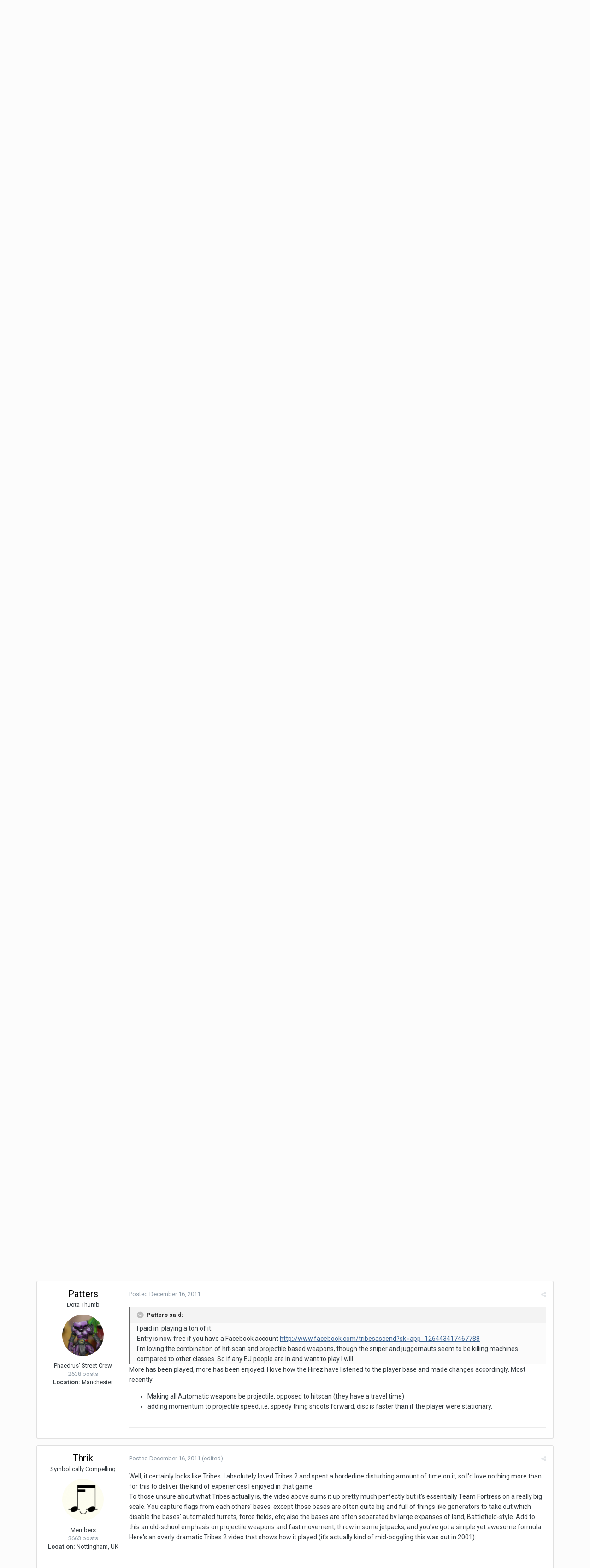

--- FILE ---
content_type: text/html;charset=UTF-8
request_url: https://www.idlethumbs.net/forums/topic/7320-tribes-ascend/?page=2&tab=comments
body_size: 28663
content:
<!DOCTYPE html>
<html lang="en-US" dir="ltr">
	<head>
		<title>Tribes: Ascend - Page 2 - Video Gaming - Idle Forums</title>
		<!--[if lt IE 9]>
			<link rel="stylesheet" type="text/css" href="https://www.idlethumbs.net/forums/uploads/css_built_2/5e61784858ad3c11f00b5706d12afe52_ie8.css.d74bf945e07b426f7c5db08ba011c0d0.css">
		    <script src="//www.idlethumbs.net/forums/applications/core/interface/html5shiv/html5shiv.js"></script>
		<![endif]-->
		
<meta charset="utf-8">

	<meta name="viewport" content="width=device-width, initial-scale=1">



	
		
			
				<meta name="description" content="
I PM&#039;d you a key like yesterday, man.
Edit: Fuck, something went wrong, apparently! My bad! Check your PM now.
">
			
		
	

	
		
			
				<meta property="og:title" content="Tribes: Ascend">
			
		
	

	
		
			
				<meta property="og:type" content="object">
			
		
	

	
		
			
				<meta property="og:url" content="https://www.idlethumbs.net/forums/topic/7320-tribes-ascend/">
			
		
	

	
		
			
				<meta property="og:description" content="
I PM&#039;d you a key like yesterday, man.
Edit: Fuck, something went wrong, apparently! My bad! Check your PM now.
">
			
		
	

	
		
			
				<meta property="og:updated_time" content="2012-08-24T01:37:35Z">
			
		
	

	
		
			
				<meta property="og:site_name" content="Idle Forums">
			
		
	

	
		
			
				<meta property="og:locale" content="en_US">
			
		
	

<meta name="theme-color" content="#5a5a5a">
<link rel="first" href="https://www.idlethumbs.net/forums/topic/7320-tribes-ascend/" /><link rel="prev" href="https://www.idlethumbs.net/forums/topic/7320-tribes-ascend/" /><link rel="next" href="https://www.idlethumbs.net/forums/topic/7320-tribes-ascend/?page=3" /><link rel="last" href="https://www.idlethumbs.net/forums/topic/7320-tribes-ascend/?page=4" /><link rel="canonical" href="https://www.idlethumbs.net/forums/topic/7320-tribes-ascend/?page=2" />


		


	
		<link href="https://fonts.googleapis.com/css?family=Roboto:300,300i,400,400i,700,700i" rel="stylesheet">
	



	<link rel='stylesheet' href='https://www.idlethumbs.net/forums/uploads/css_built_2/341e4a57816af3ba440d891ca87450ff_framework.css.e3ab619676198a8414164375846eddfe.css?v=cec791648e' media='all'>

	<link rel='stylesheet' href='https://www.idlethumbs.net/forums/uploads/css_built_2/05e81b71abe4f22d6eb8d1a929494829_responsive.css.c9b4f9472ae1181c09d73f571e213b20.css?v=cec791648e' media='all'>

	<link rel='stylesheet' href='https://www.idlethumbs.net/forums/uploads/css_built_2/90eb5adf50a8c640f633d47fd7eb1778_core.css.cd2735542eca5d9926e847bc274a0815.css?v=cec791648e' media='all'>

	<link rel='stylesheet' href='https://www.idlethumbs.net/forums/uploads/css_built_2/5a0da001ccc2200dc5625c3f3934497d_core_responsive.css.e648d884289d89aec87bc9b4cdce6f50.css?v=cec791648e' media='all'>

	<link rel='stylesheet' href='https://www.idlethumbs.net/forums/uploads/css_built_2/62e269ced0fdab7e30e026f1d30ae516_forums.css.3dbbf03d32fd5c50f5c5deae396aaaae.css?v=cec791648e' media='all'>

	<link rel='stylesheet' href='https://www.idlethumbs.net/forums/uploads/css_built_2/76e62c573090645fb99a15a363d8620e_forums_responsive.css.2228623be9cdf549a4a595bdd7667ba4.css?v=cec791648e' media='all'>




<link rel='stylesheet' href='https://www.idlethumbs.net/forums/uploads/css_built_2/258adbb6e4f3e83cd3b355f84e3fa002_custom.css.ead2dbe2e95c156730ea4ed1d1c18118.css?v=cec791648e' media='all'>



		
		

	</head>
	<body class='ipsApp ipsApp_front ipsJS_none ipsClearfix' data-controller='core.front.core.app' data-message="" data-pageApp='forums' data-pageLocation='front' data-pageModule='forums' data-pageController='topic' itemscope itemtype="http://schema.org/WebSite">
		<meta itemprop="url" content="https://www.idlethumbs.net/forums/">
		<a href='#elContent' class='ipsHide' title='Go to main content on this page' accesskey='m'>Jump to content</a>
		
		<div id='ipsLayout_header' class='ipsClearfix'>
			

			


			
<ul id='elMobileNav' class='ipsList_inline ipsResponsive_hideDesktop ipsResponsive_block' data-controller='core.front.core.mobileNav' data-default="all">
	
		
			
			
				
				
			
				
					<li id='elMobileBreadcrumb'>
						<a href='https://www.idlethumbs.net/forums/forum/2-video-gaming/'>
							<span>Video Gaming</span>
						</a>
					</li>
				
				
			
				
				
			
		
	
	
	
	<li >
		<a data-action="defaultStream" class='ipsType_light'  href='https://www.idlethumbs.net/forums/discover/'><i class='icon-newspaper'></i></a>
	</li>

	
		<li class='ipsJS_show'>
			<a href='https://www.idlethumbs.net/forums/search/' data-action="mobileSearch"><i class='fa fa-search'></i></a>
		</li>
	
	<li data-ipsDrawer data-ipsDrawer-drawerElem='#elMobileDrawer'>
		<a href='#'>
			
			
				
			
			
			
			<i class='fa fa-navicon'></i>
		</a>
	</li>
</ul>
			<header>
				<div class='ipsLayout_container'>
					


<a href='https://www.idlethumbs.net/forums/' id='elLogo' accesskey='1'><img src="https://www.idlethumbs.net/forums/uploads/monthly_2016_10/header_logo.jpg.38ff9e481677413df8ddaf97bdf38190.jpg" alt='Idle Forums'></a>

					

	<ul id='elUserNav' class='ipsList_inline cSignedOut ipsClearfix ipsResponsive_hidePhone ipsResponsive_block'>
		
		<li id='elSignInLink'>
			
				<a href='https://www.idlethumbs.net/forums/login/' data-ipsMenu-closeOnClick="false" data-ipsMenu id='elUserSignIn'>
					Existing user? Sign In &nbsp;<i class='fa fa-caret-down'></i>
				</a>
			
			
<div id='elUserSignIn_menu' class='ipsMenu ipsMenu_auto ipsHide'>
	<div data-role="loginForm">
		
		
			
				
<form accept-charset='utf-8' class="ipsPad ipsForm ipsForm_vertical" method='post' action='https://www.idlethumbs.net/forums/login/' data-ipsValidation novalidate>
	<input type="hidden" name="login__standard_submitted" value="1">
	
		<input type="hidden" name="csrfKey" value="60b082580d3527cb2fdeb7b5d5422973">
	
	<h4 class="ipsType_sectionHead">Sign In</h4>
	<br><br>
	<ul class='ipsList_reset'>
		
			
				
					<li class="ipsFieldRow ipsFieldRow_noLabel ipsFieldRow_fullWidth">
						<input type="text" required placeholder="Display Name or Email Address" name='auth' id='auth'>
					</li>
				
			
				
					<li class="ipsFieldRow ipsFieldRow_noLabel ipsFieldRow_fullWidth">
						<input type="password" required placeholder="Password" name='password' id='password'>
					</li>
				
			
				
					
<li class='ipsFieldRow ipsFieldRow_checkbox ipsClearfix ' id="9c7ffa65f11c317804907d1e35f70d9d">
	
		
		
<input type="hidden" name="remember_me" value="0">
<span class='ipsCustomInput'>
	<input
		type='checkbox'
		name='remember_me_checkbox'
		value='1'
		id="check_9c7ffa65f11c317804907d1e35f70d9d"
		data-toggle-id="9c7ffa65f11c317804907d1e35f70d9d"
		checked aria-checked='true'
		
		
		
		
		
		
	>
	
	<span></span>
</span>


		
		<div class='ipsFieldRow_content'>
			<label class='ipsFieldRow_label' for='check_9c7ffa65f11c317804907d1e35f70d9d'>Remember me </label>
			


<span class='ipsFieldRow_desc'>
	Not recommended on shared computers
</span>
			
			
		</div>
	
</li>
				
			
		
		<li class="ipsFieldRow ipsFieldRow_fullWidth">
			<br>
			<button type="submit" class="ipsButton ipsButton_primary ipsButton_small" id="elSignIn_submit">Sign In</button>
			<br>
			<p class="ipsType_right ipsType_small">
				<a href='https://www.idlethumbs.net/forums/lostpassword/' data-ipsDialog data-ipsDialog-title='Forgot your password?'>Forgot your password?</a>
			</p>
		</li>
	</ul>
</form>
			
		
		
	</div>
</div>
		</li>
		
			<li>
				<a href='https://www.idlethumbs.net/forums/register/' data-ipsDialog data-ipsDialog-size='narrow' data-ipsDialog-title='Sign Up' id='elRegisterButton' class='ipsButton ipsButton_normal ipsButton_primary'>
						Sign Up
				</a>
			</li>
		
	</ul>

				</div>
			</header>
			

	<nav data-controller='core.front.core.navBar' class=''>
		<div class='ipsNavBar_primary ipsLayout_container  ipsClearfix'>
			
				<div id='elSearch' class='ipsPos_right' data-controller='core.front.core.quickSearch' data-default="all">
					<form accept-charset='utf-8' action='//www.idlethumbs.net/forums/search/' method='post'>
						<a href='#' id='elSearchFilter' data-ipsMenu data-ipsMenu-selectable='radio' data-ipsMenu-appendTo='#elSearch' class="ipsHide">
							<span data-role='searchingIn'>
								
									
										This Topic
										
										
											<input name="type" value="forums_topic" data-role="searchFilter" type="hidden">
										
											<input name="item" value="7320" data-role="searchFilter" type="hidden">
										
										
								
							</span>
							<i class='fa fa-caret-down'></i>
						</a>
						<input type="hidden" name="type" value="forums_topic" data-role="searchFilter">
						<ul id='elSearchFilter_menu' class='ipsMenu ipsMenu_selectable ipsMenu_narrow ipsHide'>
							<li class='ipsMenu_item ' data-ipsMenuValue='all'>
								<a href='https://www.idlethumbs.net/forums/index.php?app=core&amp;module=search&amp;controller=search&amp;csrfKey=60b082580d3527cb2fdeb7b5d5422973' title='All Content'>All Content</a>
							</li>
							<li class='ipsMenu_sep'><hr></li>
							
								
								
									<li class='ipsMenu_item ipsMenu_itemChecked' data-ipsMenuValue='{&quot;type&quot;:&quot;forums_topic&quot;,&quot;item&quot;:7320}' data-options='{&quot;type&quot;:&quot;forums_topic&quot;,&quot;item&quot;:7320}'>
										<a href='#'>This Topic</a>
									</li>
								
									<li class='ipsMenu_item ' data-ipsMenuValue='{&quot;type&quot;:&quot;forums_topic&quot;,&quot;nodes&quot;:2}' data-options='{&quot;type&quot;:&quot;forums_topic&quot;,&quot;nodes&quot;:2}'>
										<a href='#'>This Forum</a>
									</li>
								
								<li class='ipsMenu_sep'><hr></li>
							
							<li data-role='globalSearchMenuOptions'></li>
							<li class='ipsMenu_item ipsMenu_itemNonSelect'>
								<a href='https://www.idlethumbs.net/forums/search/' accesskey='4'><i class='fa fa-cog'></i> Advanced Search</a>
							</li>
						</ul>
						<input type='search' id='elSearchField' placeholder='Search...' name='q'>
						<button type='submit'><i class='fa fa-search'></i></button>
					</form>
				</div>
			
			<ul data-role="primaryNavBar" class='ipsResponsive_showDesktop ipsResponsive_block'>
				


	
		
		
			
		
		<li class='ipsNavBar_active' data-active id='elNavSecondary_1' data-role="navBarItem" data-navApp="core" data-navExt="CustomItem">
			
			
				<a href="https://www.idlethumbs.net/forums/"  data-navItem-id="1" data-navDefault>
					Browse
				</a>
			
			
				<ul class='ipsNavBar_secondary ' data-role='secondaryNavBar'>
					


	
		
		
			
		
		<li class='ipsNavBar_active' data-active id='elNavSecondary_8' data-role="navBarItem" data-navApp="forums" data-navExt="Forums">
			
			
				<a href="https://www.idlethumbs.net/forums/"  data-navItem-id="8" data-navDefault>
					Forums
				</a>
			
			
		</li>
	
	

	
		
		
		<li  id='elNavSecondary_9' data-role="navBarItem" data-navApp="calendar" data-navExt="Calendar">
			
			
				<a href="https://www.idlethumbs.net/forums/calendar/"  data-navItem-id="9" >
					Calendar
				</a>
			
			
		</li>
	
	

	
	

	
		
		
		<li  id='elNavSecondary_11' data-role="navBarItem" data-navApp="core" data-navExt="StaffDirectory">
			
			
				<a href="https://www.idlethumbs.net/forums/staff/"  data-navItem-id="11" >
					Staff
				</a>
			
			
		</li>
	
	

	
		
		
		<li  id='elNavSecondary_12' data-role="navBarItem" data-navApp="core" data-navExt="OnlineUsers">
			
			
				<a href="https://www.idlethumbs.net/forums/online/"  data-navItem-id="12" >
					Online Users
				</a>
			
			
		</li>
	
	

					<li class='ipsHide' id='elNavigationMore_1' data-role='navMore'>
						<a href='#' data-ipsMenu data-ipsMenu-appendTo='#elNavigationMore_1' id='elNavigationMore_1_dropdown'>More <i class='fa fa-caret-down'></i></a>
						<ul class='ipsHide ipsMenu ipsMenu_auto' id='elNavigationMore_1_dropdown_menu' data-role='moreDropdown'></ul>
					</li>
				</ul>
			
		</li>
	
	

	
		
		
		<li  id='elNavSecondary_2' data-role="navBarItem" data-navApp="core" data-navExt="CustomItem">
			
			
				<a href="https://www.idlethumbs.net/forums/discover/"  data-navItem-id="2" >
					Activity
				</a>
			
			
				<ul class='ipsNavBar_secondary ipsHide' data-role='secondaryNavBar'>
					


	
		
		
		<li  id='elNavSecondary_3' data-role="navBarItem" data-navApp="core" data-navExt="AllActivity">
			
			
				<a href="https://www.idlethumbs.net/forums/discover/"  data-navItem-id="3" >
					All Activity
				</a>
			
			
		</li>
	
	

	
	

	
	

	
	

	
		
		
		<li  id='elNavSecondary_7' data-role="navBarItem" data-navApp="core" data-navExt="Search">
			
			
				<a href="https://www.idlethumbs.net/forums/search/"  data-navItem-id="7" >
					Search
				</a>
			
			
		</li>
	
	

					<li class='ipsHide' id='elNavigationMore_2' data-role='navMore'>
						<a href='#' data-ipsMenu data-ipsMenu-appendTo='#elNavigationMore_2' id='elNavigationMore_2_dropdown'>More <i class='fa fa-caret-down'></i></a>
						<ul class='ipsHide ipsMenu ipsMenu_auto' id='elNavigationMore_2_dropdown_menu' data-role='moreDropdown'></ul>
					</li>
				</ul>
			
		</li>
	
	

	
	

	
	

	
		
		
		<li  id='elNavSecondary_15' data-role="navBarItem" data-navApp="core" data-navExt="Clubs">
			
			
				<a href="https://www.idlethumbs.net/forums/clubs/"  data-navItem-id="15" >
					Clubs
				</a>
			
			
		</li>
	
	

				<li class='ipsHide' id='elNavigationMore' data-role='navMore'>
					<a href='#' data-ipsMenu data-ipsMenu-appendTo='#elNavigationMore' id='elNavigationMore_dropdown'>More</a>
					<ul class='ipsNavBar_secondary ipsHide' data-role='secondaryNavBar'>
						<li class='ipsHide' id='elNavigationMore_more' data-role='navMore'>
							<a href='#' data-ipsMenu data-ipsMenu-appendTo='#elNavigationMore_more' id='elNavigationMore_more_dropdown'>More <i class='fa fa-caret-down'></i></a>
							<ul class='ipsHide ipsMenu ipsMenu_auto' id='elNavigationMore_more_dropdown_menu' data-role='moreDropdown'></ul>
						</li>
					</ul>
				</li>
			</ul>
		</div>
	</nav>

		</div>
		<main role='main' id='ipsLayout_body' class='ipsLayout_container'>
			<div id='ipsLayout_contentArea'>
				<div id='ipsLayout_contentWrapper'>
					
<nav class='ipsBreadcrumb ipsBreadcrumb_1 ipsFaded_withHover'>
	
		


	

	<ul class='ipsList_inline ipsPos_right'>
		
		<li >
			<a data-action="defaultStream" class='ipsType_light '  href='https://www.idlethumbs.net/forums/discover/'><i class='icon-newspaper'></i> <span>All Activity</span></a>
		</li>
		
	</ul>

	<ul data-role="breadcrumbList">
		<li>
			<a title="Home" href='https://www.idlethumbs.net/forums/'>
				<span><i class='fa fa-home'></i> Home <i class='fa fa-angle-right'></i></span>
			</a>
		</li>
		
		
			<li>
				
					<a href='https://www.idlethumbs.net/forums/forum/1-idle-forums/'>
						<span>Idle Forums <i class='fa fa-angle-right'></i></span>
					</a>
				
			</li>
		
			<li>
				
					<a href='https://www.idlethumbs.net/forums/forum/2-video-gaming/'>
						<span>Video Gaming <i class='fa fa-angle-right'></i></span>
					</a>
				
			</li>
		
			<li>
				
					Tribes: Ascend
				
			</li>
		
	</ul>
</nav>
					
					<div id='ipsLayout_mainArea'>
						<a id='elContent'></a>
						
						
						

	<div class='cWidgetContainer '  data-role='widgetReceiver' data-orientation='horizontal' data-widgetArea='header'>
		<ul class='ipsList_reset'>
			
				
					
					<li class='ipsWidget ipsWidget_horizontal ipsBox ipsWidgetHide ipsHide' data-blockID='app_core_announcements_announcements' data-blockConfig="true" data-blockTitle="Announcements" data-blockErrorMessage="This block cannot be shown. This could be because it needs configuring, is unable to show on this page, or will show after reloading this page." data-controller='core.front.widgets.block'></li>
				
			
		</ul>
	</div>

						






<div class="ipsPageHeader ipsClearfix">
	
		<div class='ipsPos_right ipsResponsive_noFloat ipsResponsive_hidePhone'>
			

<div data-followApp='forums' data-followArea='topic' data-followID='7320' data-controller='core.front.core.followButton'>
	
		<span class='ipsType_light ipsType_blendLinks ipsResponsive_hidePhone ipsResponsive_inline'><i class='fa fa-info-circle'></i> <a href='https://www.idlethumbs.net/forums/login/' title='Go to the sign in page'>Sign in to follow this</a>&nbsp;&nbsp;</span>
	
	

	<div class="ipsFollow ipsPos_middle ipsButton ipsButton_link ipsButton_verySmall " data-role="followButton">
		
			<a href='https://www.idlethumbs.net/forums/index.php?app=core&amp;module=system&amp;controller=notifications&amp;do=followers&amp;follow_app=forums&amp;follow_area=topic&amp;follow_id=7320' title='See who follows this' class='ipsType_blendLinks ipsType_noUnderline' data-ipsTooltip data-ipsDialog data-ipsDialog-size='narrow' data-ipsDialog-title='Who follows this'>Followers</a>
			<a class='ipsCommentCount' href='https://www.idlethumbs.net/forums/index.php?app=core&amp;module=system&amp;controller=notifications&amp;do=followers&amp;follow_app=forums&amp;follow_area=topic&amp;follow_id=7320' title='See who follows this' data-ipsTooltip data-ipsDialog data-ipsDialog-size='narrow' data-ipsDialog-title='Who follows this'>1</a>
		
	</div>

</div>
		</div>
		<div class='ipsPos_right ipsResponsive_noFloat ipsResponsive_hidePhone'>
			






		</div>
		
	
	<div class='ipsPhotoPanel ipsPhotoPanel_small ipsPhotoPanel_notPhone ipsClearfix'>
		


	<a href="https://www.idlethumbs.net/forums/profile/9408-orv/" data-ipsHover data-ipsHover-target="https://www.idlethumbs.net/forums/profile/9408-orv/?do=hovercard" class="ipsUserPhoto ipsUserPhoto_small" title="Go to Orv's profile">
		<img src='https://www.idlethumbs.net/forums/uploads/profile/photo-9408.gif' alt='Orv'>
	</a>

		<div>
			<h1 class='ipsType_pageTitle ipsContained_container'>
				

				
				
					<span class='ipsType_break ipsContained'>
						<span>Tribes: Ascend</span>
					</span>
				
			</h1>
			
			<p class='ipsType_reset ipsType_blendLinks '>
				<span class='ipsType_normal'>
				
					By 
<a href='https://www.idlethumbs.net/forums/profile/9408-orv/' data-ipsHover data-ipsHover-target='https://www.idlethumbs.net/forums/profile/9408-orv/?do=hovercard&amp;referrer=https%253A%252F%252Fwww.idlethumbs.net%252Fforums%252Ftopic%252F7320-tribes-ascend%252F%253Fpage%253D2%2526tab%253Dcomments' title="Go to Orv's profile" class="ipsType_break">Orv</a>,  <span class='ipsType_light'><time datetime='2011-04-12T06:27:48Z' title='04/12/11 06:27  AM' data-short='14 yr'>April 12, 2011</time> in <a href="https://www.idlethumbs.net/forums/forum/2-video-gaming/">Video Gaming</a></span>
				
				</span>
				<br>
			</p>
			
		</div>
	</div>
</div>








<div class='ipsClearfix'>
	
	
	<ul class="ipsToolList ipsToolList_horizontal ipsClearfix ipsSpacer_both ipsResponsive_hidePhone">
		
		
		
	</ul>
</div>

<div data-controller='core.front.core.commentFeed,forums.front.topic.view, core.front.core.ignoredComments' data-autoPoll data-baseURL='https://www.idlethumbs.net/forums/topic/7320-tribes-ascend/'  data-feedID='topic-7320' class='cTopic ipsClear ipsSpacer_top'>
	
		
			<div class="ipsClearfix ipsClear ipsSpacer_bottom">
				

	
	<ul class='ipsPagination' id='elPagination_2ff4f064f75ba3dd10607ebcc2a16061_697145e347af5' data-pages='4' data-ipsPagination  data-ipsPagination-pages="4" data-ipsPagination-perPage='25'>
		
			
				<li class='ipsPagination_first'><a href='https://www.idlethumbs.net/forums/topic/7320-tribes-ascend/' rel="first" data-page='1' data-ipsTooltip title='First page'><i class='fa fa-angle-double-left'></i></a></li>
				<li class='ipsPagination_prev'><a href='https://www.idlethumbs.net/forums/topic/7320-tribes-ascend/' rel="prev" data-page='1' data-ipsTooltip title='Previous page'>Prev</a></li>
				
					<li class='ipsPagination_page'><a href='https://www.idlethumbs.net/forums/topic/7320-tribes-ascend/' data-page='1'>1</a></li>
				
			
			<li class='ipsPagination_page ipsPagination_active'><a href='https://www.idlethumbs.net/forums/topic/7320-tribes-ascend/?page=2' data-page='2'>2</a></li>
			
				
					<li class='ipsPagination_page'><a href='https://www.idlethumbs.net/forums/topic/7320-tribes-ascend/?page=3' data-page='3'>3</a></li>
				
					<li class='ipsPagination_page'><a href='https://www.idlethumbs.net/forums/topic/7320-tribes-ascend/?page=4' data-page='4'>4</a></li>
				
				<li class='ipsPagination_next'><a href='https://www.idlethumbs.net/forums/topic/7320-tribes-ascend/?page=3' rel="next" data-page='3' data-ipsTooltip title='Next page'>Next</a></li>
				<li class='ipsPagination_last'><a href='https://www.idlethumbs.net/forums/topic/7320-tribes-ascend/?page=4' rel="last" data-page='4' data-ipsTooltip title='Last page'><i class='fa fa-angle-double-right'></i></a></li>
			
			
				<li class='ipsPagination_pageJump'>
					<a href='#' data-ipsMenu data-ipsMenu-closeOnClick='false' data-ipsMenu-appendTo='#elPagination_2ff4f064f75ba3dd10607ebcc2a16061_697145e347af5' id='elPagination_2ff4f064f75ba3dd10607ebcc2a16061_697145e347af5_jump'>Page 2 of 4 &nbsp;<i class='fa fa-caret-down'></i></a>
					<div class='ipsMenu ipsMenu_narrow ipsPad ipsHide' id='elPagination_2ff4f064f75ba3dd10607ebcc2a16061_697145e347af5_jump_menu'>
						<form accept-charset='utf-8' method='post' action='https://www.idlethumbs.net/forums/topic/7320-tribes-ascend/' data-role="pageJump">
							<ul class='ipsForm ipsForm_horizontal'>
								<li class='ipsFieldRow'>
									<input type='number' min='1' max='4' placeholder='Page number' class='ipsField_fullWidth' name='page'>
								</li>
								<li class='ipsFieldRow ipsFieldRow_fullWidth'>
									<input type='submit' class='ipsButton_fullWidth ipsButton ipsButton_verySmall ipsButton_primary' value='Go'>
								</li>
							</ul>
						</form>
					</div>
				</li>
			
		
	</ul>

			</div>
		
	

	

<div data-controller='core.front.core.recommendedComments' data-url='https://www.idlethumbs.net/forums/topic/7320-tribes-ascend/?recommended=comments' class='ipsAreaBackground ipsPad ipsBox ipsBox_transparent ipsSpacer_bottom ipsRecommendedComments ipsHide'>
	<div data-role="recommendedComments">
		<h2 class='ipsType_sectionHead ipsType_large'>Recommended Posts</h2>
		
	</div>
</div>
	
	<div data-role='commentFeed' data-controller='core.front.core.moderation' >
		<form action="https://www.idlethumbs.net/forums/topic/7320-tribes-ascend/?csrfKey=60b082580d3527cb2fdeb7b5d5422973&amp;do=multimodComment" method="post" data-ipsPageAction data-role='moderationTools'>
			
			
				
					
					
					




<a id='comment-178850'></a>
<article  id='elComment_178850' class='cPost ipsBox  ipsComment  ipsComment_parent ipsClearfix ipsClear ipsColumns ipsColumns_noSpacing ipsColumns_collapsePhone  '>
	

	<div class='cAuthorPane cAuthorPane_mobile ipsResponsive_showPhone ipsResponsive_block'>
		<h3 class='ipsType_sectionHead cAuthorPane_author ipsResponsive_showPhone ipsResponsive_inlineBlock ipsType_break ipsType_blendLinks ipsTruncate ipsTruncate_line'>
			
<a href='https://www.idlethumbs.net/forums/profile/8557-lu%C2%A0/' data-ipsHover data-ipsHover-target='https://www.idlethumbs.net/forums/profile/8557-lu%C2%A0/?do=hovercard&amp;referrer=https%253A%252F%252Fwww.idlethumbs.net%252Fforums%252Ftopic%252F7320-tribes-ascend%252F%253Fpage%253D2%2526tab%253Dcomments' title="Go to Lu 's profile" class="ipsType_break">Lu </a>
			<span class='ipsResponsive_showPhone ipsResponsive_inline'>&nbsp;&nbsp;
</span>
		</h3>
		<div class='cAuthorPane_photo'>
			


	<a href="https://www.idlethumbs.net/forums/profile/8557-lu%C2%A0/" data-ipsHover data-ipsHover-target="https://www.idlethumbs.net/forums/profile/8557-lu%C2%A0/?do=hovercard" class="ipsUserPhoto ipsUserPhoto_large" title="Go to Lu 's profile">
		<img src='https://www.idlethumbs.net/forums/uploads/profile/photo-8557.jpg' alt='Lu '>
	</a>

		</div>
	</div>
	<aside class='ipsComment_author cAuthorPane ipsColumn ipsColumn_medium ipsResponsive_hidePhone'>
		<h3 class='ipsType_sectionHead cAuthorPane_author ipsType_blendLinks ipsType_break'><strong>
<a href='https://www.idlethumbs.net/forums/profile/8557-lu%C2%A0/' data-ipsHover data-ipsHover-target='https://www.idlethumbs.net/forums/profile/8557-lu%C2%A0/?do=hovercard&amp;referrer=https%253A%252F%252Fwww.idlethumbs.net%252Fforums%252Ftopic%252F7320-tribes-ascend%252F%253Fpage%253D2%2526tab%253Dcomments' title="Go to Lu 's profile" class="ipsType_break">Lu </a></strong> <span class='ipsResponsive_showPhone ipsResponsive_inline'>&nbsp;&nbsp;
</span></h3>
		
		<ul class='cAuthorPane_info ipsList_reset'>
			
				<li class='ipsType_break'>Member Title</li>
			
			

			<li class='cAuthorPane_photo'>
				


	<a href="https://www.idlethumbs.net/forums/profile/8557-lu%C2%A0/" data-ipsHover data-ipsHover-target="https://www.idlethumbs.net/forums/profile/8557-lu%C2%A0/?do=hovercard" class="ipsUserPhoto ipsUserPhoto_large" title="Go to Lu 's profile">
		<img src='https://www.idlethumbs.net/forums/uploads/profile/photo-8557.jpg' alt='Lu '>
	</a>

			</li>
			<li>Phaedrus&#39; Street Crew</li>
			
			
				<li>
</li>
				<li class='ipsType_light'>2748 posts</li>
				
				

	
	<li class='ipsResponsive_hidePhone ipsType_break'>
		<strong>Location:</strong> Netherlands
	</li>
	

			
		</ul>
	</aside>
	<div class='ipsColumn ipsColumn_fluid'>
		

<div id='comment-178850_wrap' data-controller='core.front.core.comment' data-commentApp='forums' data-commentType='forums' data-commentID="178850" data-quoteData='{&quot;userid&quot;:8557,&quot;username&quot;:&quot;Lu\u00a0&quot;,&quot;timestamp&quot;:1322495842,&quot;contentapp&quot;:&quot;forums&quot;,&quot;contenttype&quot;:&quot;forums&quot;,&quot;contentid&quot;:7320,&quot;contentclass&quot;:&quot;forums_Topic&quot;,&quot;contentcommentid&quot;:178850}' class='ipsComment_content ipsType_medium  ipsFaded_withHover'>
	

	<div class='ipsComment_meta ipsType_light'>
		<div class='ipsPos_right ipsType_light ipsType_reset ipsFaded ipsFaded_more ipsType_blendLinks'>
			<ul class='ipsList_inline ipsComment_tools'>
				
				
				
					<li><a class='ipsType_blendLinks' href='https://www.idlethumbs.net/forums/topic/7320-tribes-ascend/?do=findComment&amp;comment=178850' data-ipsTooltip title='Share this post' data-ipsMenu data-ipsMenu-closeOnClick='false' id='elSharePost_178850' data-role='shareComment'><i class='fa fa-share-alt'></i></a></li>
				
				
			</ul>
		</div>

		<div class='ipsType_reset'>
			<a href='https://www.idlethumbs.net/forums/topic/7320-tribes-ascend/?do=findComment&amp;comment=178850' class='ipsType_blendLinks'>Posted <time datetime='2011-11-28T15:57:22Z' title='11/28/11 03:57  PM' data-short='14 yr'>November 28, 2011</time></a>
			<span class='ipsResponsive_hidePhone'>
				
				
			</span>
		</div>
	</div>

	


	<div class='cPost_contentWrap ipsPad'>
		
		<div data-role='commentContent' class='ipsType_normal ipsType_richText ipsContained' data-controller='core.front.core.lightboxedImages'>
			
<p>I PM'd you a key like yesterday, man.</p>
<p>Edit: Fuck, something went wrong, apparently! My bad! Check your PM now.</p>


			
		</div>

		<div class='ipsItemControls'>
			
				
			
			<ul class='ipsComment_controls ipsClearfix ipsItemControls_left' data-role="commentControls">
				
					
					
					
				
				<li class='ipsHide' data-role='commentLoading'>
					<span class='ipsLoading ipsLoading_tiny ipsLoading_noAnim'></span>
				</li>
			</ul>
		</div>

		
	</div>

	<div class='ipsMenu ipsMenu_wide ipsHide cPostShareMenu' id='elSharePost_178850_menu'>
		<div class='ipsPad'>
			<h4 class='ipsType_sectionHead'>Share this post</h4>
			<hr class='ipsHr'>
			<h5 class='ipsType_normal ipsType_reset'>Link to post</h5>
			
			<input type='text' value='https://www.idlethumbs.net/forums/topic/7320-tribes-ascend/?do=findComment&amp;comment=178850' class='ipsField_fullWidth'>
			

			
				<h5 class='ipsType_normal ipsType_reset ipsSpacer_top'>Share on other sites</h5>
				

	<ul class='ipsList_inline ipsList_noSpacing ipsClearfix' data-controller="core.front.core.sharelink">
		
			<li>
<a href="http://twitter.com/share?text=Tribes%3A%20Ascend&amp;url=https%3A%2F%2Fwww.idlethumbs.net%2Fforums%2Ftopic%2F7320-tribes-ascend%2F%3Fdo%3DfindComment%26comment%3D178850" class="cShareLink cShareLink_twitter" target="_blank" data-role="shareLink" title='Share on Twitter' data-ipsTooltip rel='noopener'>
	<i class="fa fa-twitter"></i>
</a></li>
		
			<li>
<a href="https://www.facebook.com/sharer/sharer.php?u=https%3A%2F%2Fwww.idlethumbs.net%2Fforums%2Ftopic%2F7320-tribes-ascend%2F%3Fdo%3DfindComment%26comment%3D178850" class="cShareLink cShareLink_facebook" target="_blank" data-role="shareLink" title='Share on Facebook' data-ipsTooltip rel='noopener'>
	<i class="fa fa-facebook"></i>
</a></li>
		
			<li>
<a href="https://plus.google.com/share?url=https%3A%2F%2Fwww.idlethumbs.net%2Fforums%2Ftopic%2F7320-tribes-ascend%2F%3Fdo%3DfindComment%26comment%3D178850" class="cShareLink cShareLink_google" target="_blank" data-role="shareLink" title='Share on Google+' data-ipsTooltip rel='noopener'>
	<i class="fa fa-google-plus"></i>
</a></li>
		
			<li>
<a href="http://digg.com/submit?url=https://www.idlethumbs.net/forums/topic/7320-tribes-ascend/?do=findComment%26comment=178850" class="cShareLink cShareLink_digg" target="_blank" data-role="shareLink" title='Share on Digg' data-ipsTooltip rel='noopener'>
	<i class="fa fa-digg"></i>
</a></li>
		
			<li>
<a href="https://del.icio.us/save?jump=close&amp;noui=1&amp;v=5&amp;provider=Idle%2BForums&amp;url=https://www.idlethumbs.net/forums/topic/7320-tribes-ascend/?do=findComment%26comment=178850&amp;title=Tribes:%20Ascend" class="cShareLink cShareLink_delicious" target="_blank" data-role='shareLink' title='Save to Delicious' data-ipsTooltip rel='noopener'>
	<i class="fa fa-delicious"></i>
</a></li>
		
			<li>
<a href="http://www.reddit.com/submit?url=https%3A%2F%2Fwww.idlethumbs.net%2Fforums%2Ftopic%2F7320-tribes-ascend%2F%3Fdo%3DfindComment%26comment%3D178850&amp;title=Tribes%3A+Ascend" class="cShareLink cShareLink_reddit" target="_blank" title='Share on Reddit' data-ipsTooltip rel='noopener'>
	<i class="fa fa-reddit"></i>
</a></li>
		
			<li>
<a href="http://www.stumbleupon.com/submit?url=https%253A%252F%252Fwww.idlethumbs.net%252Fforums%252Ftopic%252F7320-tribes-ascend%252F%253Fdo%253DfindComment%2526comment%253D178850" class="cShareLink cShareLink_stumble" target="_blank" title='Share on StumbleUpon' data-ipsTooltip rel='noopener'>
	<i class="fa fa-stumbleupon"></i>
</a></li>
		
			<li>
<a href='https://www.idlethumbs.net/forums/topic/7320-tribes-ascend/?do=email&amp;comment=178850' rel='nofollow' class='cShareLink cShareLink_email' data-ipsDialog data-ipsDialog-title='Email this page' data-ipsDialog-remoteSubmit data-ipsDialog-flashMessage='The email has been sent' title='Share via email' data-ipsTooltip>
	<i class="fa fa-envelope"></i>
</a></li>
		
			<li>
<a href="http://pinterest.com/pin/create/button/?url=https://www.idlethumbs.net/forums/topic/7320-tribes-ascend/?do=findComment%26comment=178850&amp;media=" class="cShareLink cShareLink_pinterest" target="_blank" data-role="shareLink" title='Share on Pinterest' data-ipsTooltip rel='noopener'>
	<i class="fa fa-pinterest"></i>
</a></li>
		
	</ul>

			
		</div>
	</div>
</div>
	</div>
</article>
					
				
					
					
					




<a id='comment-178853'></a>
<article  id='elComment_178853' class='cPost ipsBox  ipsComment  ipsComment_parent ipsClearfix ipsClear ipsColumns ipsColumns_noSpacing ipsColumns_collapsePhone  '>
	

	<div class='cAuthorPane cAuthorPane_mobile ipsResponsive_showPhone ipsResponsive_block'>
		<h3 class='ipsType_sectionHead cAuthorPane_author ipsResponsive_showPhone ipsResponsive_inlineBlock ipsType_break ipsType_blendLinks ipsTruncate ipsTruncate_line'>
			
<a href='https://www.idlethumbs.net/forums/profile/8561-murdoc/' data-ipsHover data-ipsHover-target='https://www.idlethumbs.net/forums/profile/8561-murdoc/?do=hovercard&amp;referrer=https%253A%252F%252Fwww.idlethumbs.net%252Fforums%252Ftopic%252F7320-tribes-ascend%252F%253Fpage%253D2%2526tab%253Dcomments' title="Go to Murdoc's profile" class="ipsType_break">Murdoc</a>
			<span class='ipsResponsive_showPhone ipsResponsive_inline'>&nbsp;&nbsp;
</span>
		</h3>
		<div class='cAuthorPane_photo'>
			


	<a href="https://www.idlethumbs.net/forums/profile/8561-murdoc/" data-ipsHover data-ipsHover-target="https://www.idlethumbs.net/forums/profile/8561-murdoc/?do=hovercard" class="ipsUserPhoto ipsUserPhoto_large" title="Go to Murdoc's profile">
		<img src='https://www.idlethumbs.net/forums/uploads/profile/photo-thumb-8561.jpg' alt='Murdoc'>
	</a>

		</div>
	</div>
	<aside class='ipsComment_author cAuthorPane ipsColumn ipsColumn_medium ipsResponsive_hidePhone'>
		<h3 class='ipsType_sectionHead cAuthorPane_author ipsType_blendLinks ipsType_break'><strong>
<a href='https://www.idlethumbs.net/forums/profile/8561-murdoc/' data-ipsHover data-ipsHover-target='https://www.idlethumbs.net/forums/profile/8561-murdoc/?do=hovercard&amp;referrer=https%253A%252F%252Fwww.idlethumbs.net%252Fforums%252Ftopic%252F7320-tribes-ascend%252F%253Fpage%253D2%2526tab%253Dcomments' title="Go to Murdoc's profile" class="ipsType_break">Murdoc</a></strong> <span class='ipsResponsive_showPhone ipsResponsive_inline'>&nbsp;&nbsp;
</span></h3>
		
		<ul class='cAuthorPane_info ipsList_reset'>
			
				<li class='ipsType_break'>Zombie Thumb</li>
			
			

			<li class='cAuthorPane_photo'>
				


	<a href="https://www.idlethumbs.net/forums/profile/8561-murdoc/" data-ipsHover data-ipsHover-target="https://www.idlethumbs.net/forums/profile/8561-murdoc/?do=hovercard" class="ipsUserPhoto ipsUserPhoto_large" title="Go to Murdoc's profile">
		<img src='https://www.idlethumbs.net/forums/uploads/profile/photo-thumb-8561.jpg' alt='Murdoc'>
	</a>

			</li>
			<li>Phaedrus&#39; Street Crew</li>
			
			
				<li>
</li>
				<li class='ipsType_light'>2015 posts</li>
				
				

			
		</ul>
	</aside>
	<div class='ipsColumn ipsColumn_fluid'>
		

<div id='comment-178853_wrap' data-controller='core.front.core.comment' data-commentApp='forums' data-commentType='forums' data-commentID="178853" data-quoteData='{&quot;userid&quot;:8561,&quot;username&quot;:&quot;Murdoc&quot;,&quot;timestamp&quot;:1322497079,&quot;contentapp&quot;:&quot;forums&quot;,&quot;contenttype&quot;:&quot;forums&quot;,&quot;contentid&quot;:7320,&quot;contentclass&quot;:&quot;forums_Topic&quot;,&quot;contentcommentid&quot;:178853}' class='ipsComment_content ipsType_medium  ipsFaded_withHover'>
	

	<div class='ipsComment_meta ipsType_light'>
		<div class='ipsPos_right ipsType_light ipsType_reset ipsFaded ipsFaded_more ipsType_blendLinks'>
			<ul class='ipsList_inline ipsComment_tools'>
				
				
				
					<li><a class='ipsType_blendLinks' href='https://www.idlethumbs.net/forums/topic/7320-tribes-ascend/?do=findComment&amp;comment=178853' data-ipsTooltip title='Share this post' data-ipsMenu data-ipsMenu-closeOnClick='false' id='elSharePost_178853' data-role='shareComment'><i class='fa fa-share-alt'></i></a></li>
				
				
			</ul>
		</div>

		<div class='ipsType_reset'>
			<a href='https://www.idlethumbs.net/forums/topic/7320-tribes-ascend/?do=findComment&amp;comment=178853' class='ipsType_blendLinks'>Posted <time datetime='2011-11-28T16:17:59Z' title='11/28/11 04:17  PM' data-short='14 yr'>November 28, 2011</time></a>
			<span class='ipsResponsive_hidePhone'>
				
				
			</span>
		</div>
	</div>

	


	<div class='cPost_contentWrap ipsPad'>
		
		<div data-role='commentContent' class='ipsType_normal ipsType_richText ipsContained' data-controller='core.front.core.lightboxedImages'>
			
<p>Damn the beta is going on? How dare the devs not give me a key!</p>
<p>Ah well, hope it's awesome.</p>


			
		</div>

		<div class='ipsItemControls'>
			
				
			
			<ul class='ipsComment_controls ipsClearfix ipsItemControls_left' data-role="commentControls">
				
					
					
					
				
				<li class='ipsHide' data-role='commentLoading'>
					<span class='ipsLoading ipsLoading_tiny ipsLoading_noAnim'></span>
				</li>
			</ul>
		</div>

		
	</div>

	<div class='ipsMenu ipsMenu_wide ipsHide cPostShareMenu' id='elSharePost_178853_menu'>
		<div class='ipsPad'>
			<h4 class='ipsType_sectionHead'>Share this post</h4>
			<hr class='ipsHr'>
			<h5 class='ipsType_normal ipsType_reset'>Link to post</h5>
			
			<input type='text' value='https://www.idlethumbs.net/forums/topic/7320-tribes-ascend/?do=findComment&amp;comment=178853' class='ipsField_fullWidth'>
			

			
				<h5 class='ipsType_normal ipsType_reset ipsSpacer_top'>Share on other sites</h5>
				

	<ul class='ipsList_inline ipsList_noSpacing ipsClearfix' data-controller="core.front.core.sharelink">
		
			<li>
<a href="http://twitter.com/share?text=Tribes%3A%20Ascend&amp;url=https%3A%2F%2Fwww.idlethumbs.net%2Fforums%2Ftopic%2F7320-tribes-ascend%2F%3Fdo%3DfindComment%26comment%3D178853" class="cShareLink cShareLink_twitter" target="_blank" data-role="shareLink" title='Share on Twitter' data-ipsTooltip rel='noopener'>
	<i class="fa fa-twitter"></i>
</a></li>
		
			<li>
<a href="https://www.facebook.com/sharer/sharer.php?u=https%3A%2F%2Fwww.idlethumbs.net%2Fforums%2Ftopic%2F7320-tribes-ascend%2F%3Fdo%3DfindComment%26comment%3D178853" class="cShareLink cShareLink_facebook" target="_blank" data-role="shareLink" title='Share on Facebook' data-ipsTooltip rel='noopener'>
	<i class="fa fa-facebook"></i>
</a></li>
		
			<li>
<a href="https://plus.google.com/share?url=https%3A%2F%2Fwww.idlethumbs.net%2Fforums%2Ftopic%2F7320-tribes-ascend%2F%3Fdo%3DfindComment%26comment%3D178853" class="cShareLink cShareLink_google" target="_blank" data-role="shareLink" title='Share on Google+' data-ipsTooltip rel='noopener'>
	<i class="fa fa-google-plus"></i>
</a></li>
		
			<li>
<a href="http://digg.com/submit?url=https://www.idlethumbs.net/forums/topic/7320-tribes-ascend/?do=findComment%26comment=178853" class="cShareLink cShareLink_digg" target="_blank" data-role="shareLink" title='Share on Digg' data-ipsTooltip rel='noopener'>
	<i class="fa fa-digg"></i>
</a></li>
		
			<li>
<a href="https://del.icio.us/save?jump=close&amp;noui=1&amp;v=5&amp;provider=Idle%2BForums&amp;url=https://www.idlethumbs.net/forums/topic/7320-tribes-ascend/?do=findComment%26comment=178853&amp;title=Tribes:%20Ascend" class="cShareLink cShareLink_delicious" target="_blank" data-role='shareLink' title='Save to Delicious' data-ipsTooltip rel='noopener'>
	<i class="fa fa-delicious"></i>
</a></li>
		
			<li>
<a href="http://www.reddit.com/submit?url=https%3A%2F%2Fwww.idlethumbs.net%2Fforums%2Ftopic%2F7320-tribes-ascend%2F%3Fdo%3DfindComment%26comment%3D178853&amp;title=Tribes%3A+Ascend" class="cShareLink cShareLink_reddit" target="_blank" title='Share on Reddit' data-ipsTooltip rel='noopener'>
	<i class="fa fa-reddit"></i>
</a></li>
		
			<li>
<a href="http://www.stumbleupon.com/submit?url=https%253A%252F%252Fwww.idlethumbs.net%252Fforums%252Ftopic%252F7320-tribes-ascend%252F%253Fdo%253DfindComment%2526comment%253D178853" class="cShareLink cShareLink_stumble" target="_blank" title='Share on StumbleUpon' data-ipsTooltip rel='noopener'>
	<i class="fa fa-stumbleupon"></i>
</a></li>
		
			<li>
<a href='https://www.idlethumbs.net/forums/topic/7320-tribes-ascend/?do=email&amp;comment=178853' rel='nofollow' class='cShareLink cShareLink_email' data-ipsDialog data-ipsDialog-title='Email this page' data-ipsDialog-remoteSubmit data-ipsDialog-flashMessage='The email has been sent' title='Share via email' data-ipsTooltip>
	<i class="fa fa-envelope"></i>
</a></li>
		
			<li>
<a href="http://pinterest.com/pin/create/button/?url=https://www.idlethumbs.net/forums/topic/7320-tribes-ascend/?do=findComment%26comment=178853&amp;media=" class="cShareLink cShareLink_pinterest" target="_blank" data-role="shareLink" title='Share on Pinterest' data-ipsTooltip rel='noopener'>
	<i class="fa fa-pinterest"></i>
</a></li>
		
	</ul>

			
		</div>
	</div>
</div>
	</div>
</article>
					
				
					
					
					




<a id='comment-178854'></a>
<article  id='elComment_178854' class='cPost ipsBox  ipsComment  ipsComment_parent ipsClearfix ipsClear ipsColumns ipsColumns_noSpacing ipsColumns_collapsePhone  '>
	

	<div class='cAuthorPane cAuthorPane_mobile ipsResponsive_showPhone ipsResponsive_block'>
		<h3 class='ipsType_sectionHead cAuthorPane_author ipsResponsive_showPhone ipsResponsive_inlineBlock ipsType_break ipsType_blendLinks ipsTruncate ipsTruncate_line'>
			
<a href='https://www.idlethumbs.net/forums/profile/6685-brkl/' data-ipsHover data-ipsHover-target='https://www.idlethumbs.net/forums/profile/6685-brkl/?do=hovercard&amp;referrer=https%253A%252F%252Fwww.idlethumbs.net%252Fforums%252Ftopic%252F7320-tribes-ascend%252F%253Fpage%253D2%2526tab%253Dcomments' title="Go to brkl's profile" class="ipsType_break">brkl</a>
			<span class='ipsResponsive_showPhone ipsResponsive_inline'>&nbsp;&nbsp;
</span>
		</h3>
		<div class='cAuthorPane_photo'>
			


	<a href="https://www.idlethumbs.net/forums/profile/6685-brkl/" data-ipsHover data-ipsHover-target="https://www.idlethumbs.net/forums/profile/6685-brkl/?do=hovercard" class="ipsUserPhoto ipsUserPhoto_large" title="Go to brkl's profile">
		<img src='https://www.idlethumbs.net/forums/uploads/profile/photo-thumb-6685.jpg' alt='brkl'>
	</a>

		</div>
	</div>
	<aside class='ipsComment_author cAuthorPane ipsColumn ipsColumn_medium ipsResponsive_hidePhone'>
		<h3 class='ipsType_sectionHead cAuthorPane_author ipsType_blendLinks ipsType_break'><strong>
<a href='https://www.idlethumbs.net/forums/profile/6685-brkl/' data-ipsHover data-ipsHover-target='https://www.idlethumbs.net/forums/profile/6685-brkl/?do=hovercard&amp;referrer=https%253A%252F%252Fwww.idlethumbs.net%252Fforums%252Ftopic%252F7320-tribes-ascend%252F%253Fpage%253D2%2526tab%253Dcomments' title="Go to brkl's profile" class="ipsType_break">brkl</a></strong> <span class='ipsResponsive_showPhone ipsResponsive_inline'>&nbsp;&nbsp;
</span></h3>
		
		<ul class='cAuthorPane_info ipsList_reset'>
			
				<li class='ipsType_break'>toblix</li>
			
			

			<li class='cAuthorPane_photo'>
				


	<a href="https://www.idlethumbs.net/forums/profile/6685-brkl/" data-ipsHover data-ipsHover-target="https://www.idlethumbs.net/forums/profile/6685-brkl/?do=hovercard" class="ipsUserPhoto ipsUserPhoto_large" title="Go to brkl's profile">
		<img src='https://www.idlethumbs.net/forums/uploads/profile/photo-thumb-6685.jpg' alt='brkl'>
	</a>

			</li>
			<li>Phaedrus&#39; Street Crew</li>
			
			
				<li>
</li>
				<li class='ipsType_light'>5209 posts</li>
				
				

			
		</ul>
	</aside>
	<div class='ipsColumn ipsColumn_fluid'>
		

<div id='comment-178854_wrap' data-controller='core.front.core.comment' data-commentApp='forums' data-commentType='forums' data-commentID="178854" data-quoteData='{&quot;userid&quot;:6685,&quot;username&quot;:&quot;brkl&quot;,&quot;timestamp&quot;:1322498162,&quot;contentapp&quot;:&quot;forums&quot;,&quot;contenttype&quot;:&quot;forums&quot;,&quot;contentid&quot;:7320,&quot;contentclass&quot;:&quot;forums_Topic&quot;,&quot;contentcommentid&quot;:178854}' class='ipsComment_content ipsType_medium  ipsFaded_withHover'>
	

	<div class='ipsComment_meta ipsType_light'>
		<div class='ipsPos_right ipsType_light ipsType_reset ipsFaded ipsFaded_more ipsType_blendLinks'>
			<ul class='ipsList_inline ipsComment_tools'>
				
				
				
					<li><a class='ipsType_blendLinks' href='https://www.idlethumbs.net/forums/topic/7320-tribes-ascend/?do=findComment&amp;comment=178854' data-ipsTooltip title='Share this post' data-ipsMenu data-ipsMenu-closeOnClick='false' id='elSharePost_178854' data-role='shareComment'><i class='fa fa-share-alt'></i></a></li>
				
				
			</ul>
		</div>

		<div class='ipsType_reset'>
			<a href='https://www.idlethumbs.net/forums/topic/7320-tribes-ascend/?do=findComment&amp;comment=178854' class='ipsType_blendLinks'>Posted <time datetime='2011-11-28T16:36:02Z' title='11/28/11 04:36  PM' data-short='14 yr'>November 28, 2011</time></a>
			<span class='ipsResponsive_hidePhone'>
				
				
			</span>
		</div>
	</div>

	


	<div class='cPost_contentWrap ipsPad'>
		
		<div data-role='commentContent' class='ipsType_normal ipsType_richText ipsContained' data-controller='core.front.core.lightboxedImages'>
			<p>I'm definitely interested in trying it. There's a high probability I plain won't have the skills to really play it though. Thanks a ton, Pirate <img src="https://www.idlethumbs.net/forums/uploads/emoticons/default_smile.png" alt=":)" srcset="https://www.idlethumbs.net/forums/uploads/emoticons/smile@2x.png 2x" width="20" height="20" /></p>

			
		</div>

		<div class='ipsItemControls'>
			
				
			
			<ul class='ipsComment_controls ipsClearfix ipsItemControls_left' data-role="commentControls">
				
					
					
					
				
				<li class='ipsHide' data-role='commentLoading'>
					<span class='ipsLoading ipsLoading_tiny ipsLoading_noAnim'></span>
				</li>
			</ul>
		</div>

		
	</div>

	<div class='ipsMenu ipsMenu_wide ipsHide cPostShareMenu' id='elSharePost_178854_menu'>
		<div class='ipsPad'>
			<h4 class='ipsType_sectionHead'>Share this post</h4>
			<hr class='ipsHr'>
			<h5 class='ipsType_normal ipsType_reset'>Link to post</h5>
			
			<input type='text' value='https://www.idlethumbs.net/forums/topic/7320-tribes-ascend/?do=findComment&amp;comment=178854' class='ipsField_fullWidth'>
			

			
				<h5 class='ipsType_normal ipsType_reset ipsSpacer_top'>Share on other sites</h5>
				

	<ul class='ipsList_inline ipsList_noSpacing ipsClearfix' data-controller="core.front.core.sharelink">
		
			<li>
<a href="http://twitter.com/share?text=Tribes%3A%20Ascend&amp;url=https%3A%2F%2Fwww.idlethumbs.net%2Fforums%2Ftopic%2F7320-tribes-ascend%2F%3Fdo%3DfindComment%26comment%3D178854" class="cShareLink cShareLink_twitter" target="_blank" data-role="shareLink" title='Share on Twitter' data-ipsTooltip rel='noopener'>
	<i class="fa fa-twitter"></i>
</a></li>
		
			<li>
<a href="https://www.facebook.com/sharer/sharer.php?u=https%3A%2F%2Fwww.idlethumbs.net%2Fforums%2Ftopic%2F7320-tribes-ascend%2F%3Fdo%3DfindComment%26comment%3D178854" class="cShareLink cShareLink_facebook" target="_blank" data-role="shareLink" title='Share on Facebook' data-ipsTooltip rel='noopener'>
	<i class="fa fa-facebook"></i>
</a></li>
		
			<li>
<a href="https://plus.google.com/share?url=https%3A%2F%2Fwww.idlethumbs.net%2Fforums%2Ftopic%2F7320-tribes-ascend%2F%3Fdo%3DfindComment%26comment%3D178854" class="cShareLink cShareLink_google" target="_blank" data-role="shareLink" title='Share on Google+' data-ipsTooltip rel='noopener'>
	<i class="fa fa-google-plus"></i>
</a></li>
		
			<li>
<a href="http://digg.com/submit?url=https://www.idlethumbs.net/forums/topic/7320-tribes-ascend/?do=findComment%26comment=178854" class="cShareLink cShareLink_digg" target="_blank" data-role="shareLink" title='Share on Digg' data-ipsTooltip rel='noopener'>
	<i class="fa fa-digg"></i>
</a></li>
		
			<li>
<a href="https://del.icio.us/save?jump=close&amp;noui=1&amp;v=5&amp;provider=Idle%2BForums&amp;url=https://www.idlethumbs.net/forums/topic/7320-tribes-ascend/?do=findComment%26comment=178854&amp;title=Tribes:%20Ascend" class="cShareLink cShareLink_delicious" target="_blank" data-role='shareLink' title='Save to Delicious' data-ipsTooltip rel='noopener'>
	<i class="fa fa-delicious"></i>
</a></li>
		
			<li>
<a href="http://www.reddit.com/submit?url=https%3A%2F%2Fwww.idlethumbs.net%2Fforums%2Ftopic%2F7320-tribes-ascend%2F%3Fdo%3DfindComment%26comment%3D178854&amp;title=Tribes%3A+Ascend" class="cShareLink cShareLink_reddit" target="_blank" title='Share on Reddit' data-ipsTooltip rel='noopener'>
	<i class="fa fa-reddit"></i>
</a></li>
		
			<li>
<a href="http://www.stumbleupon.com/submit?url=https%253A%252F%252Fwww.idlethumbs.net%252Fforums%252Ftopic%252F7320-tribes-ascend%252F%253Fdo%253DfindComment%2526comment%253D178854" class="cShareLink cShareLink_stumble" target="_blank" title='Share on StumbleUpon' data-ipsTooltip rel='noopener'>
	<i class="fa fa-stumbleupon"></i>
</a></li>
		
			<li>
<a href='https://www.idlethumbs.net/forums/topic/7320-tribes-ascend/?do=email&amp;comment=178854' rel='nofollow' class='cShareLink cShareLink_email' data-ipsDialog data-ipsDialog-title='Email this page' data-ipsDialog-remoteSubmit data-ipsDialog-flashMessage='The email has been sent' title='Share via email' data-ipsTooltip>
	<i class="fa fa-envelope"></i>
</a></li>
		
			<li>
<a href="http://pinterest.com/pin/create/button/?url=https://www.idlethumbs.net/forums/topic/7320-tribes-ascend/?do=findComment%26comment=178854&amp;media=" class="cShareLink cShareLink_pinterest" target="_blank" data-role="shareLink" title='Share on Pinterest' data-ipsTooltip rel='noopener'>
	<i class="fa fa-pinterest"></i>
</a></li>
		
	</ul>

			
		</div>
	</div>
</div>
	</div>
</article>
					
				
					
					
					




<a id='comment-178858'></a>
<article  id='elComment_178858' class='cPost ipsBox  ipsComment  ipsComment_parent ipsClearfix ipsClear ipsColumns ipsColumns_noSpacing ipsColumns_collapsePhone  '>
	

	<div class='cAuthorPane cAuthorPane_mobile ipsResponsive_showPhone ipsResponsive_block'>
		<h3 class='ipsType_sectionHead cAuthorPane_author ipsResponsive_showPhone ipsResponsive_inlineBlock ipsType_break ipsType_blendLinks ipsTruncate ipsTruncate_line'>
			
<a href='https://www.idlethumbs.net/forums/profile/8557-lu%C2%A0/' data-ipsHover data-ipsHover-target='https://www.idlethumbs.net/forums/profile/8557-lu%C2%A0/?do=hovercard&amp;referrer=https%253A%252F%252Fwww.idlethumbs.net%252Fforums%252Ftopic%252F7320-tribes-ascend%252F%253Fpage%253D2%2526tab%253Dcomments' title="Go to Lu 's profile" class="ipsType_break">Lu </a>
			<span class='ipsResponsive_showPhone ipsResponsive_inline'>&nbsp;&nbsp;
</span>
		</h3>
		<div class='cAuthorPane_photo'>
			


	<a href="https://www.idlethumbs.net/forums/profile/8557-lu%C2%A0/" data-ipsHover data-ipsHover-target="https://www.idlethumbs.net/forums/profile/8557-lu%C2%A0/?do=hovercard" class="ipsUserPhoto ipsUserPhoto_large" title="Go to Lu 's profile">
		<img src='https://www.idlethumbs.net/forums/uploads/profile/photo-8557.jpg' alt='Lu '>
	</a>

		</div>
	</div>
	<aside class='ipsComment_author cAuthorPane ipsColumn ipsColumn_medium ipsResponsive_hidePhone'>
		<h3 class='ipsType_sectionHead cAuthorPane_author ipsType_blendLinks ipsType_break'><strong>
<a href='https://www.idlethumbs.net/forums/profile/8557-lu%C2%A0/' data-ipsHover data-ipsHover-target='https://www.idlethumbs.net/forums/profile/8557-lu%C2%A0/?do=hovercard&amp;referrer=https%253A%252F%252Fwww.idlethumbs.net%252Fforums%252Ftopic%252F7320-tribes-ascend%252F%253Fpage%253D2%2526tab%253Dcomments' title="Go to Lu 's profile" class="ipsType_break">Lu </a></strong> <span class='ipsResponsive_showPhone ipsResponsive_inline'>&nbsp;&nbsp;
</span></h3>
		
		<ul class='cAuthorPane_info ipsList_reset'>
			
				<li class='ipsType_break'>Member Title</li>
			
			

			<li class='cAuthorPane_photo'>
				


	<a href="https://www.idlethumbs.net/forums/profile/8557-lu%C2%A0/" data-ipsHover data-ipsHover-target="https://www.idlethumbs.net/forums/profile/8557-lu%C2%A0/?do=hovercard" class="ipsUserPhoto ipsUserPhoto_large" title="Go to Lu 's profile">
		<img src='https://www.idlethumbs.net/forums/uploads/profile/photo-8557.jpg' alt='Lu '>
	</a>

			</li>
			<li>Phaedrus&#39; Street Crew</li>
			
			
				<li>
</li>
				<li class='ipsType_light'>2748 posts</li>
				
				

	
	<li class='ipsResponsive_hidePhone ipsType_break'>
		<strong>Location:</strong> Netherlands
	</li>
	

			
		</ul>
	</aside>
	<div class='ipsColumn ipsColumn_fluid'>
		

<div id='comment-178858_wrap' data-controller='core.front.core.comment' data-commentApp='forums' data-commentType='forums' data-commentID="178858" data-quoteData='{&quot;userid&quot;:8557,&quot;username&quot;:&quot;Lu\u00a0&quot;,&quot;timestamp&quot;:1322499149,&quot;contentapp&quot;:&quot;forums&quot;,&quot;contenttype&quot;:&quot;forums&quot;,&quot;contentid&quot;:7320,&quot;contentclass&quot;:&quot;forums_Topic&quot;,&quot;contentcommentid&quot;:178858}' class='ipsComment_content ipsType_medium  ipsFaded_withHover'>
	

	<div class='ipsComment_meta ipsType_light'>
		<div class='ipsPos_right ipsType_light ipsType_reset ipsFaded ipsFaded_more ipsType_blendLinks'>
			<ul class='ipsList_inline ipsComment_tools'>
				
				
				
					<li><a class='ipsType_blendLinks' href='https://www.idlethumbs.net/forums/topic/7320-tribes-ascend/?do=findComment&amp;comment=178858' data-ipsTooltip title='Share this post' data-ipsMenu data-ipsMenu-closeOnClick='false' id='elSharePost_178858' data-role='shareComment'><i class='fa fa-share-alt'></i></a></li>
				
				
			</ul>
		</div>

		<div class='ipsType_reset'>
			<a href='https://www.idlethumbs.net/forums/topic/7320-tribes-ascend/?do=findComment&amp;comment=178858' class='ipsType_blendLinks'>Posted <time datetime='2011-11-28T16:52:29Z' title='11/28/11 04:52  PM' data-short='14 yr'>November 28, 2011</time></a>
			<span class='ipsResponsive_hidePhone'>
				
				
			</span>
		</div>
	</div>

	


	<div class='cPost_contentWrap ipsPad'>
		
		<div data-role='commentContent' class='ipsType_normal ipsType_richText ipsContained' data-controller='core.front.core.lightboxedImages'>
			
<blockquote data-ipsquote="" class="ipsQuote" data-ipsquote-username="Murdoc" data-cite="Murdoc" data-ipsquote-contentapp="forums" data-ipsquote-contenttype="forums" data-ipsquote-contentid="7320" data-ipsquote-contentclass="forums_Topic"><div>Damn the beta is going on? How dare the devs not give me a key!<p>Ah well, hope it's awesome.</p>
</div></blockquote>
<p>You could buy it for 30 dollars to get instant beta access, but I don't know if that is worth it to you.</p>


			
		</div>

		<div class='ipsItemControls'>
			
				
			
			<ul class='ipsComment_controls ipsClearfix ipsItemControls_left' data-role="commentControls">
				
					
					
					
				
				<li class='ipsHide' data-role='commentLoading'>
					<span class='ipsLoading ipsLoading_tiny ipsLoading_noAnim'></span>
				</li>
			</ul>
		</div>

		
	</div>

	<div class='ipsMenu ipsMenu_wide ipsHide cPostShareMenu' id='elSharePost_178858_menu'>
		<div class='ipsPad'>
			<h4 class='ipsType_sectionHead'>Share this post</h4>
			<hr class='ipsHr'>
			<h5 class='ipsType_normal ipsType_reset'>Link to post</h5>
			
			<input type='text' value='https://www.idlethumbs.net/forums/topic/7320-tribes-ascend/?do=findComment&amp;comment=178858' class='ipsField_fullWidth'>
			

			
				<h5 class='ipsType_normal ipsType_reset ipsSpacer_top'>Share on other sites</h5>
				

	<ul class='ipsList_inline ipsList_noSpacing ipsClearfix' data-controller="core.front.core.sharelink">
		
			<li>
<a href="http://twitter.com/share?text=Tribes%3A%20Ascend&amp;url=https%3A%2F%2Fwww.idlethumbs.net%2Fforums%2Ftopic%2F7320-tribes-ascend%2F%3Fdo%3DfindComment%26comment%3D178858" class="cShareLink cShareLink_twitter" target="_blank" data-role="shareLink" title='Share on Twitter' data-ipsTooltip rel='noopener'>
	<i class="fa fa-twitter"></i>
</a></li>
		
			<li>
<a href="https://www.facebook.com/sharer/sharer.php?u=https%3A%2F%2Fwww.idlethumbs.net%2Fforums%2Ftopic%2F7320-tribes-ascend%2F%3Fdo%3DfindComment%26comment%3D178858" class="cShareLink cShareLink_facebook" target="_blank" data-role="shareLink" title='Share on Facebook' data-ipsTooltip rel='noopener'>
	<i class="fa fa-facebook"></i>
</a></li>
		
			<li>
<a href="https://plus.google.com/share?url=https%3A%2F%2Fwww.idlethumbs.net%2Fforums%2Ftopic%2F7320-tribes-ascend%2F%3Fdo%3DfindComment%26comment%3D178858" class="cShareLink cShareLink_google" target="_blank" data-role="shareLink" title='Share on Google+' data-ipsTooltip rel='noopener'>
	<i class="fa fa-google-plus"></i>
</a></li>
		
			<li>
<a href="http://digg.com/submit?url=https://www.idlethumbs.net/forums/topic/7320-tribes-ascend/?do=findComment%26comment=178858" class="cShareLink cShareLink_digg" target="_blank" data-role="shareLink" title='Share on Digg' data-ipsTooltip rel='noopener'>
	<i class="fa fa-digg"></i>
</a></li>
		
			<li>
<a href="https://del.icio.us/save?jump=close&amp;noui=1&amp;v=5&amp;provider=Idle%2BForums&amp;url=https://www.idlethumbs.net/forums/topic/7320-tribes-ascend/?do=findComment%26comment=178858&amp;title=Tribes:%20Ascend" class="cShareLink cShareLink_delicious" target="_blank" data-role='shareLink' title='Save to Delicious' data-ipsTooltip rel='noopener'>
	<i class="fa fa-delicious"></i>
</a></li>
		
			<li>
<a href="http://www.reddit.com/submit?url=https%3A%2F%2Fwww.idlethumbs.net%2Fforums%2Ftopic%2F7320-tribes-ascend%2F%3Fdo%3DfindComment%26comment%3D178858&amp;title=Tribes%3A+Ascend" class="cShareLink cShareLink_reddit" target="_blank" title='Share on Reddit' data-ipsTooltip rel='noopener'>
	<i class="fa fa-reddit"></i>
</a></li>
		
			<li>
<a href="http://www.stumbleupon.com/submit?url=https%253A%252F%252Fwww.idlethumbs.net%252Fforums%252Ftopic%252F7320-tribes-ascend%252F%253Fdo%253DfindComment%2526comment%253D178858" class="cShareLink cShareLink_stumble" target="_blank" title='Share on StumbleUpon' data-ipsTooltip rel='noopener'>
	<i class="fa fa-stumbleupon"></i>
</a></li>
		
			<li>
<a href='https://www.idlethumbs.net/forums/topic/7320-tribes-ascend/?do=email&amp;comment=178858' rel='nofollow' class='cShareLink cShareLink_email' data-ipsDialog data-ipsDialog-title='Email this page' data-ipsDialog-remoteSubmit data-ipsDialog-flashMessage='The email has been sent' title='Share via email' data-ipsTooltip>
	<i class="fa fa-envelope"></i>
</a></li>
		
			<li>
<a href="http://pinterest.com/pin/create/button/?url=https://www.idlethumbs.net/forums/topic/7320-tribes-ascend/?do=findComment%26comment=178858&amp;media=" class="cShareLink cShareLink_pinterest" target="_blank" data-role="shareLink" title='Share on Pinterest' data-ipsTooltip rel='noopener'>
	<i class="fa fa-pinterest"></i>
</a></li>
		
	</ul>

			
		</div>
	</div>
</div>
	</div>
</article>
					
				
					
					
					




<a id='comment-179458'></a>
<article  id='elComment_179458' class='cPost ipsBox  ipsComment  ipsComment_parent ipsClearfix ipsClear ipsColumns ipsColumns_noSpacing ipsColumns_collapsePhone  '>
	

	<div class='cAuthorPane cAuthorPane_mobile ipsResponsive_showPhone ipsResponsive_block'>
		<h3 class='ipsType_sectionHead cAuthorPane_author ipsResponsive_showPhone ipsResponsive_inlineBlock ipsType_break ipsType_blendLinks ipsTruncate ipsTruncate_line'>
			
<a href='https://www.idlethumbs.net/forums/profile/9408-orv/' data-ipsHover data-ipsHover-target='https://www.idlethumbs.net/forums/profile/9408-orv/?do=hovercard&amp;referrer=https%253A%252F%252Fwww.idlethumbs.net%252Fforums%252Ftopic%252F7320-tribes-ascend%252F%253Fpage%253D2%2526tab%253Dcomments' title="Go to Orv's profile" class="ipsType_break"><span style='color:#'>Orv</span></a>
			<span class='ipsResponsive_showPhone ipsResponsive_inline'>&nbsp;&nbsp;
</span>
		</h3>
		<div class='cAuthorPane_photo'>
			


	<a href="https://www.idlethumbs.net/forums/profile/9408-orv/" data-ipsHover data-ipsHover-target="https://www.idlethumbs.net/forums/profile/9408-orv/?do=hovercard" class="ipsUserPhoto ipsUserPhoto_large" title="Go to Orv's profile">
		<img src='https://www.idlethumbs.net/forums/uploads/profile/photo-9408.gif' alt='Orv'>
	</a>

		</div>
	</div>
	<aside class='ipsComment_author cAuthorPane ipsColumn ipsColumn_medium ipsResponsive_hidePhone'>
		<h3 class='ipsType_sectionHead cAuthorPane_author ipsType_blendLinks ipsType_break'><strong>
<a href='https://www.idlethumbs.net/forums/profile/9408-orv/' data-ipsHover data-ipsHover-target='https://www.idlethumbs.net/forums/profile/9408-orv/?do=hovercard&amp;referrer=https%253A%252F%252Fwww.idlethumbs.net%252Fforums%252Ftopic%252F7320-tribes-ascend%252F%253Fpage%253D2%2526tab%253Dcomments' title="Go to Orv's profile" class="ipsType_break">Orv</a></strong> <span class='ipsResponsive_showPhone ipsResponsive_inline'>&nbsp;&nbsp;
</span></h3>
		
		<ul class='cAuthorPane_info ipsList_reset'>
			
				<li class='ipsType_break'>A Lethal Dose Of Cynicism</li>
			
			

			<li class='cAuthorPane_photo'>
				


	<a href="https://www.idlethumbs.net/forums/profile/9408-orv/" data-ipsHover data-ipsHover-target="https://www.idlethumbs.net/forums/profile/9408-orv/?do=hovercard" class="ipsUserPhoto ipsUserPhoto_large" title="Go to Orv's profile">
		<img src='https://www.idlethumbs.net/forums/uploads/profile/photo-9408.gif' alt='Orv'>
	</a>

			</li>
			<li><span style='color:#'>Members</span></li>
			
			
				<li>
</li>
				<li class='ipsType_light'>3089 posts</li>
				
				

			
		</ul>
	</aside>
	<div class='ipsColumn ipsColumn_fluid'>
		

<div id='comment-179458_wrap' data-controller='core.front.core.comment' data-commentApp='forums' data-commentType='forums' data-commentID="179458" data-quoteData='{&quot;userid&quot;:9408,&quot;username&quot;:&quot;Orv&quot;,&quot;timestamp&quot;:1323755261,&quot;contentapp&quot;:&quot;forums&quot;,&quot;contenttype&quot;:&quot;forums&quot;,&quot;contentid&quot;:7320,&quot;contentclass&quot;:&quot;forums_Topic&quot;,&quot;contentcommentid&quot;:179458}' class='ipsComment_content ipsType_medium  ipsFaded_withHover'>
	

	<div class='ipsComment_meta ipsType_light'>
		<div class='ipsPos_right ipsType_light ipsType_reset ipsFaded ipsFaded_more ipsType_blendLinks'>
			<ul class='ipsList_inline ipsComment_tools'>
				
				
				
					<li><a class='ipsType_blendLinks' href='https://www.idlethumbs.net/forums/topic/7320-tribes-ascend/?do=findComment&amp;comment=179458' data-ipsTooltip title='Share this post' data-ipsMenu data-ipsMenu-closeOnClick='false' id='elSharePost_179458' data-role='shareComment'><i class='fa fa-share-alt'></i></a></li>
				
				
			</ul>
		</div>

		<div class='ipsType_reset'>
			<a href='https://www.idlethumbs.net/forums/topic/7320-tribes-ascend/?do=findComment&amp;comment=179458' class='ipsType_blendLinks'>Posted <time datetime='2011-12-13T05:47:41Z' title='12/13/11 05:47  AM' data-short='14 yr'>December 13, 2011</time></a>
			<span class='ipsResponsive_hidePhone'>
				
				
			</span>
		</div>
	</div>

	


	<div class='cPost_contentWrap ipsPad'>
		
		<div data-role='commentContent' class='ipsType_normal ipsType_richText ipsContained' data-controller='core.front.core.lightboxedImages'>
			<p>I have literal piles of beta keys if anyone else is interested in T:A.</p>

			
		</div>

		<div class='ipsItemControls'>
			
				
			
			<ul class='ipsComment_controls ipsClearfix ipsItemControls_left' data-role="commentControls">
				
					
					
					
				
				<li class='ipsHide' data-role='commentLoading'>
					<span class='ipsLoading ipsLoading_tiny ipsLoading_noAnim'></span>
				</li>
			</ul>
		</div>

		
			

		
	</div>

	<div class='ipsMenu ipsMenu_wide ipsHide cPostShareMenu' id='elSharePost_179458_menu'>
		<div class='ipsPad'>
			<h4 class='ipsType_sectionHead'>Share this post</h4>
			<hr class='ipsHr'>
			<h5 class='ipsType_normal ipsType_reset'>Link to post</h5>
			
			<input type='text' value='https://www.idlethumbs.net/forums/topic/7320-tribes-ascend/?do=findComment&amp;comment=179458' class='ipsField_fullWidth'>
			

			
				<h5 class='ipsType_normal ipsType_reset ipsSpacer_top'>Share on other sites</h5>
				

	<ul class='ipsList_inline ipsList_noSpacing ipsClearfix' data-controller="core.front.core.sharelink">
		
			<li>
<a href="http://twitter.com/share?text=Tribes%3A%20Ascend&amp;url=https%3A%2F%2Fwww.idlethumbs.net%2Fforums%2Ftopic%2F7320-tribes-ascend%2F%3Fdo%3DfindComment%26comment%3D179458" class="cShareLink cShareLink_twitter" target="_blank" data-role="shareLink" title='Share on Twitter' data-ipsTooltip rel='noopener'>
	<i class="fa fa-twitter"></i>
</a></li>
		
			<li>
<a href="https://www.facebook.com/sharer/sharer.php?u=https%3A%2F%2Fwww.idlethumbs.net%2Fforums%2Ftopic%2F7320-tribes-ascend%2F%3Fdo%3DfindComment%26comment%3D179458" class="cShareLink cShareLink_facebook" target="_blank" data-role="shareLink" title='Share on Facebook' data-ipsTooltip rel='noopener'>
	<i class="fa fa-facebook"></i>
</a></li>
		
			<li>
<a href="https://plus.google.com/share?url=https%3A%2F%2Fwww.idlethumbs.net%2Fforums%2Ftopic%2F7320-tribes-ascend%2F%3Fdo%3DfindComment%26comment%3D179458" class="cShareLink cShareLink_google" target="_blank" data-role="shareLink" title='Share on Google+' data-ipsTooltip rel='noopener'>
	<i class="fa fa-google-plus"></i>
</a></li>
		
			<li>
<a href="http://digg.com/submit?url=https://www.idlethumbs.net/forums/topic/7320-tribes-ascend/?do=findComment%26comment=179458" class="cShareLink cShareLink_digg" target="_blank" data-role="shareLink" title='Share on Digg' data-ipsTooltip rel='noopener'>
	<i class="fa fa-digg"></i>
</a></li>
		
			<li>
<a href="https://del.icio.us/save?jump=close&amp;noui=1&amp;v=5&amp;provider=Idle%2BForums&amp;url=https://www.idlethumbs.net/forums/topic/7320-tribes-ascend/?do=findComment%26comment=179458&amp;title=Tribes:%20Ascend" class="cShareLink cShareLink_delicious" target="_blank" data-role='shareLink' title='Save to Delicious' data-ipsTooltip rel='noopener'>
	<i class="fa fa-delicious"></i>
</a></li>
		
			<li>
<a href="http://www.reddit.com/submit?url=https%3A%2F%2Fwww.idlethumbs.net%2Fforums%2Ftopic%2F7320-tribes-ascend%2F%3Fdo%3DfindComment%26comment%3D179458&amp;title=Tribes%3A+Ascend" class="cShareLink cShareLink_reddit" target="_blank" title='Share on Reddit' data-ipsTooltip rel='noopener'>
	<i class="fa fa-reddit"></i>
</a></li>
		
			<li>
<a href="http://www.stumbleupon.com/submit?url=https%253A%252F%252Fwww.idlethumbs.net%252Fforums%252Ftopic%252F7320-tribes-ascend%252F%253Fdo%253DfindComment%2526comment%253D179458" class="cShareLink cShareLink_stumble" target="_blank" title='Share on StumbleUpon' data-ipsTooltip rel='noopener'>
	<i class="fa fa-stumbleupon"></i>
</a></li>
		
			<li>
<a href='https://www.idlethumbs.net/forums/topic/7320-tribes-ascend/?do=email&amp;comment=179458' rel='nofollow' class='cShareLink cShareLink_email' data-ipsDialog data-ipsDialog-title='Email this page' data-ipsDialog-remoteSubmit data-ipsDialog-flashMessage='The email has been sent' title='Share via email' data-ipsTooltip>
	<i class="fa fa-envelope"></i>
</a></li>
		
			<li>
<a href="http://pinterest.com/pin/create/button/?url=https://www.idlethumbs.net/forums/topic/7320-tribes-ascend/?do=findComment%26comment=179458&amp;media=" class="cShareLink cShareLink_pinterest" target="_blank" data-role="shareLink" title='Share on Pinterest' data-ipsTooltip rel='noopener'>
	<i class="fa fa-pinterest"></i>
</a></li>
		
	</ul>

			
		</div>
	</div>
</div>
	</div>
</article>
					
				
					
					
					




<a id='comment-179477'></a>
<article  id='elComment_179477' class='cPost ipsBox  ipsComment  ipsComment_parent ipsClearfix ipsClear ipsColumns ipsColumns_noSpacing ipsColumns_collapsePhone  '>
	

	<div class='cAuthorPane cAuthorPane_mobile ipsResponsive_showPhone ipsResponsive_block'>
		<h3 class='ipsType_sectionHead cAuthorPane_author ipsResponsive_showPhone ipsResponsive_inlineBlock ipsType_break ipsType_blendLinks ipsTruncate ipsTruncate_line'>
			
<a href='https://www.idlethumbs.net/forums/profile/9652-gwardinen/' data-ipsHover data-ipsHover-target='https://www.idlethumbs.net/forums/profile/9652-gwardinen/?do=hovercard&amp;referrer=https%253A%252F%252Fwww.idlethumbs.net%252Fforums%252Ftopic%252F7320-tribes-ascend%252F%253Fpage%253D2%2526tab%253Dcomments' title="Go to Gwardinen's profile" class="ipsType_break">Gwardinen</a>
			<span class='ipsResponsive_showPhone ipsResponsive_inline'>&nbsp;&nbsp;
</span>
		</h3>
		<div class='cAuthorPane_photo'>
			


	<a href="https://www.idlethumbs.net/forums/profile/9652-gwardinen/" data-ipsHover data-ipsHover-target="https://www.idlethumbs.net/forums/profile/9652-gwardinen/?do=hovercard" class="ipsUserPhoto ipsUserPhoto_large" title="Go to Gwardinen's profile">
		<img src='https://www.idlethumbs.net/forums/uploads/profile/photo-9652.gif' alt='Gwardinen'>
	</a>

		</div>
	</div>
	<aside class='ipsComment_author cAuthorPane ipsColumn ipsColumn_medium ipsResponsive_hidePhone'>
		<h3 class='ipsType_sectionHead cAuthorPane_author ipsType_blendLinks ipsType_break'><strong>
<a href='https://www.idlethumbs.net/forums/profile/9652-gwardinen/' data-ipsHover data-ipsHover-target='https://www.idlethumbs.net/forums/profile/9652-gwardinen/?do=hovercard&amp;referrer=https%253A%252F%252Fwww.idlethumbs.net%252Fforums%252Ftopic%252F7320-tribes-ascend%252F%253Fpage%253D2%2526tab%253Dcomments' title="Go to Gwardinen's profile" class="ipsType_break">Gwardinen</a></strong> <span class='ipsResponsive_showPhone ipsResponsive_inline'>&nbsp;&nbsp;
</span></h3>
		
		<ul class='cAuthorPane_info ipsList_reset'>
			
				<li class='ipsType_break'>Zombie Thumb</li>
			
			

			<li class='cAuthorPane_photo'>
				


	<a href="https://www.idlethumbs.net/forums/profile/9652-gwardinen/" data-ipsHover data-ipsHover-target="https://www.idlethumbs.net/forums/profile/9652-gwardinen/?do=hovercard" class="ipsUserPhoto ipsUserPhoto_large" title="Go to Gwardinen's profile">
		<img src='https://www.idlethumbs.net/forums/uploads/profile/photo-9652.gif' alt='Gwardinen'>
	</a>

			</li>
			<li>Phaedrus&#39; Street Crew</li>
			
			
				<li>
</li>
				<li class='ipsType_light'>1895 posts</li>
				
				

	
	<li class='ipsResponsive_hidePhone ipsType_break'>
		<strong>Location:</strong> United Kingdom
	</li>
	

			
		</ul>
	</aside>
	<div class='ipsColumn ipsColumn_fluid'>
		

<div id='comment-179477_wrap' data-controller='core.front.core.comment' data-commentApp='forums' data-commentType='forums' data-commentID="179477" data-quoteData='{&quot;userid&quot;:9652,&quot;username&quot;:&quot;Gwardinen&quot;,&quot;timestamp&quot;:1323789580,&quot;contentapp&quot;:&quot;forums&quot;,&quot;contenttype&quot;:&quot;forums&quot;,&quot;contentid&quot;:7320,&quot;contentclass&quot;:&quot;forums_Topic&quot;,&quot;contentcommentid&quot;:179477}' class='ipsComment_content ipsType_medium  ipsFaded_withHover'>
	

	<div class='ipsComment_meta ipsType_light'>
		<div class='ipsPos_right ipsType_light ipsType_reset ipsFaded ipsFaded_more ipsType_blendLinks'>
			<ul class='ipsList_inline ipsComment_tools'>
				
				
				
					<li><a class='ipsType_blendLinks' href='https://www.idlethumbs.net/forums/topic/7320-tribes-ascend/?do=findComment&amp;comment=179477' data-ipsTooltip title='Share this post' data-ipsMenu data-ipsMenu-closeOnClick='false' id='elSharePost_179477' data-role='shareComment'><i class='fa fa-share-alt'></i></a></li>
				
				
			</ul>
		</div>

		<div class='ipsType_reset'>
			<a href='https://www.idlethumbs.net/forums/topic/7320-tribes-ascend/?do=findComment&amp;comment=179477' class='ipsType_blendLinks'>Posted <time datetime='2011-12-13T15:19:40Z' title='12/13/11 03:19  PM' data-short='14 yr'>December 13, 2011</time></a>
			<span class='ipsResponsive_hidePhone'>
				
				
			</span>
		</div>
	</div>

	


	<div class='cPost_contentWrap ipsPad'>
		
		<div data-role='commentContent' class='ipsType_normal ipsType_richText ipsContained' data-controller='core.front.core.lightboxedImages'>
			<p>I'm somewhat interested. I never really played the older Tribes games, but I'm curious as to what all the fuss is about. Do we have ways to play together, so that I can hide my noobitude behind other people's noobitude?</p>

			
		</div>

		<div class='ipsItemControls'>
			
				
			
			<ul class='ipsComment_controls ipsClearfix ipsItemControls_left' data-role="commentControls">
				
					
					
					
				
				<li class='ipsHide' data-role='commentLoading'>
					<span class='ipsLoading ipsLoading_tiny ipsLoading_noAnim'></span>
				</li>
			</ul>
		</div>

		
	</div>

	<div class='ipsMenu ipsMenu_wide ipsHide cPostShareMenu' id='elSharePost_179477_menu'>
		<div class='ipsPad'>
			<h4 class='ipsType_sectionHead'>Share this post</h4>
			<hr class='ipsHr'>
			<h5 class='ipsType_normal ipsType_reset'>Link to post</h5>
			
			<input type='text' value='https://www.idlethumbs.net/forums/topic/7320-tribes-ascend/?do=findComment&amp;comment=179477' class='ipsField_fullWidth'>
			

			
				<h5 class='ipsType_normal ipsType_reset ipsSpacer_top'>Share on other sites</h5>
				

	<ul class='ipsList_inline ipsList_noSpacing ipsClearfix' data-controller="core.front.core.sharelink">
		
			<li>
<a href="http://twitter.com/share?text=Tribes%3A%20Ascend&amp;url=https%3A%2F%2Fwww.idlethumbs.net%2Fforums%2Ftopic%2F7320-tribes-ascend%2F%3Fdo%3DfindComment%26comment%3D179477" class="cShareLink cShareLink_twitter" target="_blank" data-role="shareLink" title='Share on Twitter' data-ipsTooltip rel='noopener'>
	<i class="fa fa-twitter"></i>
</a></li>
		
			<li>
<a href="https://www.facebook.com/sharer/sharer.php?u=https%3A%2F%2Fwww.idlethumbs.net%2Fforums%2Ftopic%2F7320-tribes-ascend%2F%3Fdo%3DfindComment%26comment%3D179477" class="cShareLink cShareLink_facebook" target="_blank" data-role="shareLink" title='Share on Facebook' data-ipsTooltip rel='noopener'>
	<i class="fa fa-facebook"></i>
</a></li>
		
			<li>
<a href="https://plus.google.com/share?url=https%3A%2F%2Fwww.idlethumbs.net%2Fforums%2Ftopic%2F7320-tribes-ascend%2F%3Fdo%3DfindComment%26comment%3D179477" class="cShareLink cShareLink_google" target="_blank" data-role="shareLink" title='Share on Google+' data-ipsTooltip rel='noopener'>
	<i class="fa fa-google-plus"></i>
</a></li>
		
			<li>
<a href="http://digg.com/submit?url=https://www.idlethumbs.net/forums/topic/7320-tribes-ascend/?do=findComment%26comment=179477" class="cShareLink cShareLink_digg" target="_blank" data-role="shareLink" title='Share on Digg' data-ipsTooltip rel='noopener'>
	<i class="fa fa-digg"></i>
</a></li>
		
			<li>
<a href="https://del.icio.us/save?jump=close&amp;noui=1&amp;v=5&amp;provider=Idle%2BForums&amp;url=https://www.idlethumbs.net/forums/topic/7320-tribes-ascend/?do=findComment%26comment=179477&amp;title=Tribes:%20Ascend" class="cShareLink cShareLink_delicious" target="_blank" data-role='shareLink' title='Save to Delicious' data-ipsTooltip rel='noopener'>
	<i class="fa fa-delicious"></i>
</a></li>
		
			<li>
<a href="http://www.reddit.com/submit?url=https%3A%2F%2Fwww.idlethumbs.net%2Fforums%2Ftopic%2F7320-tribes-ascend%2F%3Fdo%3DfindComment%26comment%3D179477&amp;title=Tribes%3A+Ascend" class="cShareLink cShareLink_reddit" target="_blank" title='Share on Reddit' data-ipsTooltip rel='noopener'>
	<i class="fa fa-reddit"></i>
</a></li>
		
			<li>
<a href="http://www.stumbleupon.com/submit?url=https%253A%252F%252Fwww.idlethumbs.net%252Fforums%252Ftopic%252F7320-tribes-ascend%252F%253Fdo%253DfindComment%2526comment%253D179477" class="cShareLink cShareLink_stumble" target="_blank" title='Share on StumbleUpon' data-ipsTooltip rel='noopener'>
	<i class="fa fa-stumbleupon"></i>
</a></li>
		
			<li>
<a href='https://www.idlethumbs.net/forums/topic/7320-tribes-ascend/?do=email&amp;comment=179477' rel='nofollow' class='cShareLink cShareLink_email' data-ipsDialog data-ipsDialog-title='Email this page' data-ipsDialog-remoteSubmit data-ipsDialog-flashMessage='The email has been sent' title='Share via email' data-ipsTooltip>
	<i class="fa fa-envelope"></i>
</a></li>
		
			<li>
<a href="http://pinterest.com/pin/create/button/?url=https://www.idlethumbs.net/forums/topic/7320-tribes-ascend/?do=findComment%26comment=179477&amp;media=" class="cShareLink cShareLink_pinterest" target="_blank" data-role="shareLink" title='Share on Pinterest' data-ipsTooltip rel='noopener'>
	<i class="fa fa-pinterest"></i>
</a></li>
		
	</ul>

			
		</div>
	</div>
</div>
	</div>
</article>
					
				
					
					
					




<a id='comment-179479'></a>
<article  id='elComment_179479' class='cPost ipsBox  ipsComment  ipsComment_parent ipsClearfix ipsClear ipsColumns ipsColumns_noSpacing ipsColumns_collapsePhone  '>
	

	<div class='cAuthorPane cAuthorPane_mobile ipsResponsive_showPhone ipsResponsive_block'>
		<h3 class='ipsType_sectionHead cAuthorPane_author ipsResponsive_showPhone ipsResponsive_inlineBlock ipsType_break ipsType_blendLinks ipsTruncate ipsTruncate_line'>
			
<a href='https://www.idlethumbs.net/forums/profile/9355-drath/' data-ipsHover data-ipsHover-target='https://www.idlethumbs.net/forums/profile/9355-drath/?do=hovercard&amp;referrer=https%253A%252F%252Fwww.idlethumbs.net%252Fforums%252Ftopic%252F7320-tribes-ascend%252F%253Fpage%253D2%2526tab%253Dcomments' title="Go to Drath's profile" class="ipsType_break">Drath</a>
			<span class='ipsResponsive_showPhone ipsResponsive_inline'>&nbsp;&nbsp;
</span>
		</h3>
		<div class='cAuthorPane_photo'>
			


	<a href="https://www.idlethumbs.net/forums/profile/9355-drath/" data-ipsHover data-ipsHover-target="https://www.idlethumbs.net/forums/profile/9355-drath/?do=hovercard" class="ipsUserPhoto ipsUserPhoto_large" title="Go to Drath's profile">
		<img src='https://www.idlethumbs.net/forums/uploads/profile/photo-9355.gif' alt='Drath'>
	</a>

		</div>
	</div>
	<aside class='ipsComment_author cAuthorPane ipsColumn ipsColumn_medium ipsResponsive_hidePhone'>
		<h3 class='ipsType_sectionHead cAuthorPane_author ipsType_blendLinks ipsType_break'><strong>
<a href='https://www.idlethumbs.net/forums/profile/9355-drath/' data-ipsHover data-ipsHover-target='https://www.idlethumbs.net/forums/profile/9355-drath/?do=hovercard&amp;referrer=https%253A%252F%252Fwww.idlethumbs.net%252Fforums%252Ftopic%252F7320-tribes-ascend%252F%253Fpage%253D2%2526tab%253Dcomments' title="Go to Drath's profile" class="ipsType_break">Drath</a></strong> <span class='ipsResponsive_showPhone ipsResponsive_inline'>&nbsp;&nbsp;
</span></h3>
		
		<ul class='cAuthorPane_info ipsList_reset'>
			
				<li class='ipsType_break'>Horse Bag, Dive In&#33;</li>
			
			

			<li class='cAuthorPane_photo'>
				


	<a href="https://www.idlethumbs.net/forums/profile/9355-drath/" data-ipsHover data-ipsHover-target="https://www.idlethumbs.net/forums/profile/9355-drath/?do=hovercard" class="ipsUserPhoto ipsUserPhoto_large" title="Go to Drath's profile">
		<img src='https://www.idlethumbs.net/forums/uploads/profile/photo-9355.gif' alt='Drath'>
	</a>

			</li>
			<li>Phaedrus&#39; Street Crew</li>
			
			
				<li>
</li>
				<li class='ipsType_light'>231 posts</li>
				
				

	
	<li class='ipsResponsive_hidePhone ipsType_break'>
		<strong>Location:</strong> Canada
	</li>
	

			
		</ul>
	</aside>
	<div class='ipsColumn ipsColumn_fluid'>
		

<div id='comment-179479_wrap' data-controller='core.front.core.comment' data-commentApp='forums' data-commentType='forums' data-commentID="179479" data-quoteData='{&quot;userid&quot;:9355,&quot;username&quot;:&quot;Drath&quot;,&quot;timestamp&quot;:1323790629,&quot;contentapp&quot;:&quot;forums&quot;,&quot;contenttype&quot;:&quot;forums&quot;,&quot;contentid&quot;:7320,&quot;contentclass&quot;:&quot;forums_Topic&quot;,&quot;contentcommentid&quot;:179479}' class='ipsComment_content ipsType_medium  ipsFaded_withHover'>
	

	<div class='ipsComment_meta ipsType_light'>
		<div class='ipsPos_right ipsType_light ipsType_reset ipsFaded ipsFaded_more ipsType_blendLinks'>
			<ul class='ipsList_inline ipsComment_tools'>
				
				
				
					<li><a class='ipsType_blendLinks' href='https://www.idlethumbs.net/forums/topic/7320-tribes-ascend/?do=findComment&amp;comment=179479' data-ipsTooltip title='Share this post' data-ipsMenu data-ipsMenu-closeOnClick='false' id='elSharePost_179479' data-role='shareComment'><i class='fa fa-share-alt'></i></a></li>
				
				
			</ul>
		</div>

		<div class='ipsType_reset'>
			<a href='https://www.idlethumbs.net/forums/topic/7320-tribes-ascend/?do=findComment&amp;comment=179479' class='ipsType_blendLinks'>Posted <time datetime='2011-12-13T15:37:09Z' title='12/13/11 03:37  PM' data-short='14 yr'>December 13, 2011</time></a>
			<span class='ipsResponsive_hidePhone'>
				
				
			</span>
		</div>
	</div>

	


	<div class='cPost_contentWrap ipsPad'>
		
		<div data-role='commentContent' class='ipsType_normal ipsType_richText ipsContained' data-controller='core.front.core.lightboxedImages'>
			
<p>I've been pretty much luke warm with this one until I seen the gameplay trailer a couple days ago. I played the original very briefly, but after seeing the openess, speed and timed shooting, i'm really surprised this really hasn't been how first person shooters eventually went. I guess it's similar to Halo in terms of landscape, but gameplay wise, most shooters you are a static grunt on the ground. This takes me back to the Quake 3 and Half-Life Deathmatch days of speed and precision and I love it. I'm in!</p>
<p>Video in question:</p>
<p></p>
<p>wAwt-hMNFlw</p>


			
		</div>

		<div class='ipsItemControls'>
			
				
			
			<ul class='ipsComment_controls ipsClearfix ipsItemControls_left' data-role="commentControls">
				
					
					
					
				
				<li class='ipsHide' data-role='commentLoading'>
					<span class='ipsLoading ipsLoading_tiny ipsLoading_noAnim'></span>
				</li>
			</ul>
		</div>

		
			

		
	</div>

	<div class='ipsMenu ipsMenu_wide ipsHide cPostShareMenu' id='elSharePost_179479_menu'>
		<div class='ipsPad'>
			<h4 class='ipsType_sectionHead'>Share this post</h4>
			<hr class='ipsHr'>
			<h5 class='ipsType_normal ipsType_reset'>Link to post</h5>
			
			<input type='text' value='https://www.idlethumbs.net/forums/topic/7320-tribes-ascend/?do=findComment&amp;comment=179479' class='ipsField_fullWidth'>
			

			
				<h5 class='ipsType_normal ipsType_reset ipsSpacer_top'>Share on other sites</h5>
				

	<ul class='ipsList_inline ipsList_noSpacing ipsClearfix' data-controller="core.front.core.sharelink">
		
			<li>
<a href="http://twitter.com/share?text=Tribes%3A%20Ascend&amp;url=https%3A%2F%2Fwww.idlethumbs.net%2Fforums%2Ftopic%2F7320-tribes-ascend%2F%3Fdo%3DfindComment%26comment%3D179479" class="cShareLink cShareLink_twitter" target="_blank" data-role="shareLink" title='Share on Twitter' data-ipsTooltip rel='noopener'>
	<i class="fa fa-twitter"></i>
</a></li>
		
			<li>
<a href="https://www.facebook.com/sharer/sharer.php?u=https%3A%2F%2Fwww.idlethumbs.net%2Fforums%2Ftopic%2F7320-tribes-ascend%2F%3Fdo%3DfindComment%26comment%3D179479" class="cShareLink cShareLink_facebook" target="_blank" data-role="shareLink" title='Share on Facebook' data-ipsTooltip rel='noopener'>
	<i class="fa fa-facebook"></i>
</a></li>
		
			<li>
<a href="https://plus.google.com/share?url=https%3A%2F%2Fwww.idlethumbs.net%2Fforums%2Ftopic%2F7320-tribes-ascend%2F%3Fdo%3DfindComment%26comment%3D179479" class="cShareLink cShareLink_google" target="_blank" data-role="shareLink" title='Share on Google+' data-ipsTooltip rel='noopener'>
	<i class="fa fa-google-plus"></i>
</a></li>
		
			<li>
<a href="http://digg.com/submit?url=https://www.idlethumbs.net/forums/topic/7320-tribes-ascend/?do=findComment%26comment=179479" class="cShareLink cShareLink_digg" target="_blank" data-role="shareLink" title='Share on Digg' data-ipsTooltip rel='noopener'>
	<i class="fa fa-digg"></i>
</a></li>
		
			<li>
<a href="https://del.icio.us/save?jump=close&amp;noui=1&amp;v=5&amp;provider=Idle%2BForums&amp;url=https://www.idlethumbs.net/forums/topic/7320-tribes-ascend/?do=findComment%26comment=179479&amp;title=Tribes:%20Ascend" class="cShareLink cShareLink_delicious" target="_blank" data-role='shareLink' title='Save to Delicious' data-ipsTooltip rel='noopener'>
	<i class="fa fa-delicious"></i>
</a></li>
		
			<li>
<a href="http://www.reddit.com/submit?url=https%3A%2F%2Fwww.idlethumbs.net%2Fforums%2Ftopic%2F7320-tribes-ascend%2F%3Fdo%3DfindComment%26comment%3D179479&amp;title=Tribes%3A+Ascend" class="cShareLink cShareLink_reddit" target="_blank" title='Share on Reddit' data-ipsTooltip rel='noopener'>
	<i class="fa fa-reddit"></i>
</a></li>
		
			<li>
<a href="http://www.stumbleupon.com/submit?url=https%253A%252F%252Fwww.idlethumbs.net%252Fforums%252Ftopic%252F7320-tribes-ascend%252F%253Fdo%253DfindComment%2526comment%253D179479" class="cShareLink cShareLink_stumble" target="_blank" title='Share on StumbleUpon' data-ipsTooltip rel='noopener'>
	<i class="fa fa-stumbleupon"></i>
</a></li>
		
			<li>
<a href='https://www.idlethumbs.net/forums/topic/7320-tribes-ascend/?do=email&amp;comment=179479' rel='nofollow' class='cShareLink cShareLink_email' data-ipsDialog data-ipsDialog-title='Email this page' data-ipsDialog-remoteSubmit data-ipsDialog-flashMessage='The email has been sent' title='Share via email' data-ipsTooltip>
	<i class="fa fa-envelope"></i>
</a></li>
		
			<li>
<a href="http://pinterest.com/pin/create/button/?url=https://www.idlethumbs.net/forums/topic/7320-tribes-ascend/?do=findComment%26comment=179479&amp;media=" class="cShareLink cShareLink_pinterest" target="_blank" data-role="shareLink" title='Share on Pinterest' data-ipsTooltip rel='noopener'>
	<i class="fa fa-pinterest"></i>
</a></li>
		
	</ul>

			
		</div>
	</div>
</div>
	</div>
</article>
					
				
					
					
					




<a id='comment-179500'></a>
<article  id='elComment_179500' class='cPost ipsBox  ipsComment  ipsComment_parent ipsClearfix ipsClear ipsColumns ipsColumns_noSpacing ipsColumns_collapsePhone  '>
	

	<div class='cAuthorPane cAuthorPane_mobile ipsResponsive_showPhone ipsResponsive_block'>
		<h3 class='ipsType_sectionHead cAuthorPane_author ipsResponsive_showPhone ipsResponsive_inlineBlock ipsType_break ipsType_blendLinks ipsTruncate ipsTruncate_line'>
			
<a href='https://www.idlethumbs.net/forums/profile/8278-patters/' data-ipsHover data-ipsHover-target='https://www.idlethumbs.net/forums/profile/8278-patters/?do=hovercard&amp;referrer=https%253A%252F%252Fwww.idlethumbs.net%252Fforums%252Ftopic%252F7320-tribes-ascend%252F%253Fpage%253D2%2526tab%253Dcomments' title="Go to Patters's profile" class="ipsType_break">Patters</a>
			<span class='ipsResponsive_showPhone ipsResponsive_inline'>&nbsp;&nbsp;
</span>
		</h3>
		<div class='cAuthorPane_photo'>
			


	<a href="https://www.idlethumbs.net/forums/profile/8278-patters/" data-ipsHover data-ipsHover-target="https://www.idlethumbs.net/forums/profile/8278-patters/?do=hovercard" class="ipsUserPhoto ipsUserPhoto_large" title="Go to Patters's profile">
		<img src='https://www.idlethumbs.net/forums/uploads/profile/photo-thumb-8278.png' alt='Patters'>
	</a>

		</div>
	</div>
	<aside class='ipsComment_author cAuthorPane ipsColumn ipsColumn_medium ipsResponsive_hidePhone'>
		<h3 class='ipsType_sectionHead cAuthorPane_author ipsType_blendLinks ipsType_break'><strong>
<a href='https://www.idlethumbs.net/forums/profile/8278-patters/' data-ipsHover data-ipsHover-target='https://www.idlethumbs.net/forums/profile/8278-patters/?do=hovercard&amp;referrer=https%253A%252F%252Fwww.idlethumbs.net%252Fforums%252Ftopic%252F7320-tribes-ascend%252F%253Fpage%253D2%2526tab%253Dcomments' title="Go to Patters's profile" class="ipsType_break">Patters</a></strong> <span class='ipsResponsive_showPhone ipsResponsive_inline'>&nbsp;&nbsp;
</span></h3>
		
		<ul class='cAuthorPane_info ipsList_reset'>
			
				<li class='ipsType_break'>Dota Thumb</li>
			
			

			<li class='cAuthorPane_photo'>
				


	<a href="https://www.idlethumbs.net/forums/profile/8278-patters/" data-ipsHover data-ipsHover-target="https://www.idlethumbs.net/forums/profile/8278-patters/?do=hovercard" class="ipsUserPhoto ipsUserPhoto_large" title="Go to Patters's profile">
		<img src='https://www.idlethumbs.net/forums/uploads/profile/photo-thumb-8278.png' alt='Patters'>
	</a>

			</li>
			<li>Phaedrus&#39; Street Crew</li>
			
			
				<li>
</li>
				<li class='ipsType_light'>2638 posts</li>
				
				

	
	<li class='ipsResponsive_hidePhone ipsType_break'>
		<strong>Location:</strong> Manchester
	</li>
	

			
		</ul>
	</aside>
	<div class='ipsColumn ipsColumn_fluid'>
		

<div id='comment-179500_wrap' data-controller='core.front.core.comment' data-commentApp='forums' data-commentType='forums' data-commentID="179500" data-quoteData='{&quot;userid&quot;:8278,&quot;username&quot;:&quot;Patters&quot;,&quot;timestamp&quot;:1323816975,&quot;contentapp&quot;:&quot;forums&quot;,&quot;contenttype&quot;:&quot;forums&quot;,&quot;contentid&quot;:7320,&quot;contentclass&quot;:&quot;forums_Topic&quot;,&quot;contentcommentid&quot;:179500}' class='ipsComment_content ipsType_medium  ipsFaded_withHover'>
	

	<div class='ipsComment_meta ipsType_light'>
		<div class='ipsPos_right ipsType_light ipsType_reset ipsFaded ipsFaded_more ipsType_blendLinks'>
			<ul class='ipsList_inline ipsComment_tools'>
				
				
				
					<li><a class='ipsType_blendLinks' href='https://www.idlethumbs.net/forums/topic/7320-tribes-ascend/?do=findComment&amp;comment=179500' data-ipsTooltip title='Share this post' data-ipsMenu data-ipsMenu-closeOnClick='false' id='elSharePost_179500' data-role='shareComment'><i class='fa fa-share-alt'></i></a></li>
				
				
			</ul>
		</div>

		<div class='ipsType_reset'>
			<a href='https://www.idlethumbs.net/forums/topic/7320-tribes-ascend/?do=findComment&amp;comment=179500' class='ipsType_blendLinks'>Posted <time datetime='2011-12-13T22:56:15Z' title='12/13/11 10:56  PM' data-short='14 yr'>December 13, 2011</time></a>
			<span class='ipsResponsive_hidePhone'>
				
				
			</span>
		</div>
	</div>

	


	<div class='cPost_contentWrap ipsPad'>
		
		<div data-role='commentContent' class='ipsType_normal ipsType_richText ipsContained' data-controller='core.front.core.lightboxedImages'>
			
<blockquote data-ipsquote="" class="ipsQuote" data-ipsquote-username="Orvidos" data-cite="Orvidos" data-ipsquote-contentapp="forums" data-ipsquote-contenttype="forums" data-ipsquote-contentid="7320" data-ipsquote-contentclass="forums_Topic"><div>I have literal piles of beta keys if anyone else is interested in T:A.</div></blockquote>
<p>I paid in, playing a ton of it.</p>
<p>Entry is now free if you have a Facebook account <a href="http://www.facebook.com/tribesascend?sk=app_126443417467788" rel="external nofollow">http://www.facebook.com/tribesascend?sk=app_126443417467788</a></p>
<p>I'm loving the combination of hit-scan and projectile based weapons, though the sniper and juggernauts seem to be killing machines compared to other classes. So if any EU people are in and want to play I will.</p>


			
		</div>

		<div class='ipsItemControls'>
			
				
			
			<ul class='ipsComment_controls ipsClearfix ipsItemControls_left' data-role="commentControls">
				
					
					
					
				
				<li class='ipsHide' data-role='commentLoading'>
					<span class='ipsLoading ipsLoading_tiny ipsLoading_noAnim'></span>
				</li>
			</ul>
		</div>

		
			

		
	</div>

	<div class='ipsMenu ipsMenu_wide ipsHide cPostShareMenu' id='elSharePost_179500_menu'>
		<div class='ipsPad'>
			<h4 class='ipsType_sectionHead'>Share this post</h4>
			<hr class='ipsHr'>
			<h5 class='ipsType_normal ipsType_reset'>Link to post</h5>
			
			<input type='text' value='https://www.idlethumbs.net/forums/topic/7320-tribes-ascend/?do=findComment&amp;comment=179500' class='ipsField_fullWidth'>
			

			
				<h5 class='ipsType_normal ipsType_reset ipsSpacer_top'>Share on other sites</h5>
				

	<ul class='ipsList_inline ipsList_noSpacing ipsClearfix' data-controller="core.front.core.sharelink">
		
			<li>
<a href="http://twitter.com/share?text=Tribes%3A%20Ascend&amp;url=https%3A%2F%2Fwww.idlethumbs.net%2Fforums%2Ftopic%2F7320-tribes-ascend%2F%3Fdo%3DfindComment%26comment%3D179500" class="cShareLink cShareLink_twitter" target="_blank" data-role="shareLink" title='Share on Twitter' data-ipsTooltip rel='noopener'>
	<i class="fa fa-twitter"></i>
</a></li>
		
			<li>
<a href="https://www.facebook.com/sharer/sharer.php?u=https%3A%2F%2Fwww.idlethumbs.net%2Fforums%2Ftopic%2F7320-tribes-ascend%2F%3Fdo%3DfindComment%26comment%3D179500" class="cShareLink cShareLink_facebook" target="_blank" data-role="shareLink" title='Share on Facebook' data-ipsTooltip rel='noopener'>
	<i class="fa fa-facebook"></i>
</a></li>
		
			<li>
<a href="https://plus.google.com/share?url=https%3A%2F%2Fwww.idlethumbs.net%2Fforums%2Ftopic%2F7320-tribes-ascend%2F%3Fdo%3DfindComment%26comment%3D179500" class="cShareLink cShareLink_google" target="_blank" data-role="shareLink" title='Share on Google+' data-ipsTooltip rel='noopener'>
	<i class="fa fa-google-plus"></i>
</a></li>
		
			<li>
<a href="http://digg.com/submit?url=https://www.idlethumbs.net/forums/topic/7320-tribes-ascend/?do=findComment%26comment=179500" class="cShareLink cShareLink_digg" target="_blank" data-role="shareLink" title='Share on Digg' data-ipsTooltip rel='noopener'>
	<i class="fa fa-digg"></i>
</a></li>
		
			<li>
<a href="https://del.icio.us/save?jump=close&amp;noui=1&amp;v=5&amp;provider=Idle%2BForums&amp;url=https://www.idlethumbs.net/forums/topic/7320-tribes-ascend/?do=findComment%26comment=179500&amp;title=Tribes:%20Ascend" class="cShareLink cShareLink_delicious" target="_blank" data-role='shareLink' title='Save to Delicious' data-ipsTooltip rel='noopener'>
	<i class="fa fa-delicious"></i>
</a></li>
		
			<li>
<a href="http://www.reddit.com/submit?url=https%3A%2F%2Fwww.idlethumbs.net%2Fforums%2Ftopic%2F7320-tribes-ascend%2F%3Fdo%3DfindComment%26comment%3D179500&amp;title=Tribes%3A+Ascend" class="cShareLink cShareLink_reddit" target="_blank" title='Share on Reddit' data-ipsTooltip rel='noopener'>
	<i class="fa fa-reddit"></i>
</a></li>
		
			<li>
<a href="http://www.stumbleupon.com/submit?url=https%253A%252F%252Fwww.idlethumbs.net%252Fforums%252Ftopic%252F7320-tribes-ascend%252F%253Fdo%253DfindComment%2526comment%253D179500" class="cShareLink cShareLink_stumble" target="_blank" title='Share on StumbleUpon' data-ipsTooltip rel='noopener'>
	<i class="fa fa-stumbleupon"></i>
</a></li>
		
			<li>
<a href='https://www.idlethumbs.net/forums/topic/7320-tribes-ascend/?do=email&amp;comment=179500' rel='nofollow' class='cShareLink cShareLink_email' data-ipsDialog data-ipsDialog-title='Email this page' data-ipsDialog-remoteSubmit data-ipsDialog-flashMessage='The email has been sent' title='Share via email' data-ipsTooltip>
	<i class="fa fa-envelope"></i>
</a></li>
		
			<li>
<a href="http://pinterest.com/pin/create/button/?url=https://www.idlethumbs.net/forums/topic/7320-tribes-ascend/?do=findComment%26comment=179500&amp;media=" class="cShareLink cShareLink_pinterest" target="_blank" data-role="shareLink" title='Share on Pinterest' data-ipsTooltip rel='noopener'>
	<i class="fa fa-pinterest"></i>
</a></li>
		
	</ul>

			
		</div>
	</div>
</div>
	</div>
</article>
					
				
					
					
					




<a id='comment-179602'></a>
<article  id='elComment_179602' class='cPost ipsBox  ipsComment  ipsComment_parent ipsClearfix ipsClear ipsColumns ipsColumns_noSpacing ipsColumns_collapsePhone  '>
	

	<div class='cAuthorPane cAuthorPane_mobile ipsResponsive_showPhone ipsResponsive_block'>
		<h3 class='ipsType_sectionHead cAuthorPane_author ipsResponsive_showPhone ipsResponsive_inlineBlock ipsType_break ipsType_blendLinks ipsTruncate ipsTruncate_line'>
			
<a href='https://www.idlethumbs.net/forums/profile/8561-murdoc/' data-ipsHover data-ipsHover-target='https://www.idlethumbs.net/forums/profile/8561-murdoc/?do=hovercard&amp;referrer=https%253A%252F%252Fwww.idlethumbs.net%252Fforums%252Ftopic%252F7320-tribes-ascend%252F%253Fpage%253D2%2526tab%253Dcomments' title="Go to Murdoc's profile" class="ipsType_break">Murdoc</a>
			<span class='ipsResponsive_showPhone ipsResponsive_inline'>&nbsp;&nbsp;
</span>
		</h3>
		<div class='cAuthorPane_photo'>
			


	<a href="https://www.idlethumbs.net/forums/profile/8561-murdoc/" data-ipsHover data-ipsHover-target="https://www.idlethumbs.net/forums/profile/8561-murdoc/?do=hovercard" class="ipsUserPhoto ipsUserPhoto_large" title="Go to Murdoc's profile">
		<img src='https://www.idlethumbs.net/forums/uploads/profile/photo-thumb-8561.jpg' alt='Murdoc'>
	</a>

		</div>
	</div>
	<aside class='ipsComment_author cAuthorPane ipsColumn ipsColumn_medium ipsResponsive_hidePhone'>
		<h3 class='ipsType_sectionHead cAuthorPane_author ipsType_blendLinks ipsType_break'><strong>
<a href='https://www.idlethumbs.net/forums/profile/8561-murdoc/' data-ipsHover data-ipsHover-target='https://www.idlethumbs.net/forums/profile/8561-murdoc/?do=hovercard&amp;referrer=https%253A%252F%252Fwww.idlethumbs.net%252Fforums%252Ftopic%252F7320-tribes-ascend%252F%253Fpage%253D2%2526tab%253Dcomments' title="Go to Murdoc's profile" class="ipsType_break">Murdoc</a></strong> <span class='ipsResponsive_showPhone ipsResponsive_inline'>&nbsp;&nbsp;
</span></h3>
		
		<ul class='cAuthorPane_info ipsList_reset'>
			
				<li class='ipsType_break'>Zombie Thumb</li>
			
			

			<li class='cAuthorPane_photo'>
				


	<a href="https://www.idlethumbs.net/forums/profile/8561-murdoc/" data-ipsHover data-ipsHover-target="https://www.idlethumbs.net/forums/profile/8561-murdoc/?do=hovercard" class="ipsUserPhoto ipsUserPhoto_large" title="Go to Murdoc's profile">
		<img src='https://www.idlethumbs.net/forums/uploads/profile/photo-thumb-8561.jpg' alt='Murdoc'>
	</a>

			</li>
			<li>Phaedrus&#39; Street Crew</li>
			
			
				<li>
</li>
				<li class='ipsType_light'>2015 posts</li>
				
				

			
		</ul>
	</aside>
	<div class='ipsColumn ipsColumn_fluid'>
		

<div id='comment-179602_wrap' data-controller='core.front.core.comment' data-commentApp='forums' data-commentType='forums' data-commentID="179602" data-quoteData='{&quot;userid&quot;:8561,&quot;username&quot;:&quot;Murdoc&quot;,&quot;timestamp&quot;:1323990544,&quot;contentapp&quot;:&quot;forums&quot;,&quot;contenttype&quot;:&quot;forums&quot;,&quot;contentid&quot;:7320,&quot;contentclass&quot;:&quot;forums_Topic&quot;,&quot;contentcommentid&quot;:179602}' class='ipsComment_content ipsType_medium  ipsFaded_withHover'>
	

	<div class='ipsComment_meta ipsType_light'>
		<div class='ipsPos_right ipsType_light ipsType_reset ipsFaded ipsFaded_more ipsType_blendLinks'>
			<ul class='ipsList_inline ipsComment_tools'>
				
				
				
					<li><a class='ipsType_blendLinks' href='https://www.idlethumbs.net/forums/topic/7320-tribes-ascend/?do=findComment&amp;comment=179602' data-ipsTooltip title='Share this post' data-ipsMenu data-ipsMenu-closeOnClick='false' id='elSharePost_179602' data-role='shareComment'><i class='fa fa-share-alt'></i></a></li>
				
				
			</ul>
		</div>

		<div class='ipsType_reset'>
			<a href='https://www.idlethumbs.net/forums/topic/7320-tribes-ascend/?do=findComment&amp;comment=179602' class='ipsType_blendLinks'>Posted <time datetime='2011-12-15T23:09:04Z' title='12/15/11 11:09  PM' data-short='14 yr'>December 15, 2011</time></a>
			<span class='ipsResponsive_hidePhone'>
				
				
			</span>
		</div>
	</div>

	


	<div class='cPost_contentWrap ipsPad'>
		
		<div data-role='commentContent' class='ipsType_normal ipsType_richText ipsContained' data-controller='core.front.core.lightboxedImages'>
			
<p>SIGHHHHHHHHHHHHHHHHHHHHHHHHHHHHHHHHHHHHHHHHHHH.</p>
<p>It kind of feels like a tribes game, but god damn do I HATE leveling in a FPS. At least give me the three basic classes to choose from.</p>
<p>So far I have not seen place-able turrets, force fields, scanners, cloaking, laptops, and the game mentioned packs, but no idea where those are so I can at least spice up my one fing class until I play 10 hours(exaggeration...?) a bit.</p>
<p>Very disappointed that I'm old.</p>
<p>edit: there are a lot of things I can vaugely remember wanting in Tribes 1-2 that aren't here, but nothing else seemed to have replaced it except some modernization of the fps and payment model(gold, tokens? xp?)</p>
<p>Which is strange because Im sure Global Agenda had a lot of the neat things I wanted for Tribes 1-2 that they could have used for this... somehow, flawed as it was, Global Agenda felt more like what I would want Tribes to be today then Ascend.</p>


			
		</div>

		<div class='ipsItemControls'>
			
				
			
			<ul class='ipsComment_controls ipsClearfix ipsItemControls_left' data-role="commentControls">
				
					
					
					
				
				<li class='ipsHide' data-role='commentLoading'>
					<span class='ipsLoading ipsLoading_tiny ipsLoading_noAnim'></span>
				</li>
			</ul>
		</div>

		
	</div>

	<div class='ipsMenu ipsMenu_wide ipsHide cPostShareMenu' id='elSharePost_179602_menu'>
		<div class='ipsPad'>
			<h4 class='ipsType_sectionHead'>Share this post</h4>
			<hr class='ipsHr'>
			<h5 class='ipsType_normal ipsType_reset'>Link to post</h5>
			
			<input type='text' value='https://www.idlethumbs.net/forums/topic/7320-tribes-ascend/?do=findComment&amp;comment=179602' class='ipsField_fullWidth'>
			

			
				<h5 class='ipsType_normal ipsType_reset ipsSpacer_top'>Share on other sites</h5>
				

	<ul class='ipsList_inline ipsList_noSpacing ipsClearfix' data-controller="core.front.core.sharelink">
		
			<li>
<a href="http://twitter.com/share?text=Tribes%3A%20Ascend&amp;url=https%3A%2F%2Fwww.idlethumbs.net%2Fforums%2Ftopic%2F7320-tribes-ascend%2F%3Fdo%3DfindComment%26comment%3D179602" class="cShareLink cShareLink_twitter" target="_blank" data-role="shareLink" title='Share on Twitter' data-ipsTooltip rel='noopener'>
	<i class="fa fa-twitter"></i>
</a></li>
		
			<li>
<a href="https://www.facebook.com/sharer/sharer.php?u=https%3A%2F%2Fwww.idlethumbs.net%2Fforums%2Ftopic%2F7320-tribes-ascend%2F%3Fdo%3DfindComment%26comment%3D179602" class="cShareLink cShareLink_facebook" target="_blank" data-role="shareLink" title='Share on Facebook' data-ipsTooltip rel='noopener'>
	<i class="fa fa-facebook"></i>
</a></li>
		
			<li>
<a href="https://plus.google.com/share?url=https%3A%2F%2Fwww.idlethumbs.net%2Fforums%2Ftopic%2F7320-tribes-ascend%2F%3Fdo%3DfindComment%26comment%3D179602" class="cShareLink cShareLink_google" target="_blank" data-role="shareLink" title='Share on Google+' data-ipsTooltip rel='noopener'>
	<i class="fa fa-google-plus"></i>
</a></li>
		
			<li>
<a href="http://digg.com/submit?url=https://www.idlethumbs.net/forums/topic/7320-tribes-ascend/?do=findComment%26comment=179602" class="cShareLink cShareLink_digg" target="_blank" data-role="shareLink" title='Share on Digg' data-ipsTooltip rel='noopener'>
	<i class="fa fa-digg"></i>
</a></li>
		
			<li>
<a href="https://del.icio.us/save?jump=close&amp;noui=1&amp;v=5&amp;provider=Idle%2BForums&amp;url=https://www.idlethumbs.net/forums/topic/7320-tribes-ascend/?do=findComment%26comment=179602&amp;title=Tribes:%20Ascend" class="cShareLink cShareLink_delicious" target="_blank" data-role='shareLink' title='Save to Delicious' data-ipsTooltip rel='noopener'>
	<i class="fa fa-delicious"></i>
</a></li>
		
			<li>
<a href="http://www.reddit.com/submit?url=https%3A%2F%2Fwww.idlethumbs.net%2Fforums%2Ftopic%2F7320-tribes-ascend%2F%3Fdo%3DfindComment%26comment%3D179602&amp;title=Tribes%3A+Ascend" class="cShareLink cShareLink_reddit" target="_blank" title='Share on Reddit' data-ipsTooltip rel='noopener'>
	<i class="fa fa-reddit"></i>
</a></li>
		
			<li>
<a href="http://www.stumbleupon.com/submit?url=https%253A%252F%252Fwww.idlethumbs.net%252Fforums%252Ftopic%252F7320-tribes-ascend%252F%253Fdo%253DfindComment%2526comment%253D179602" class="cShareLink cShareLink_stumble" target="_blank" title='Share on StumbleUpon' data-ipsTooltip rel='noopener'>
	<i class="fa fa-stumbleupon"></i>
</a></li>
		
			<li>
<a href='https://www.idlethumbs.net/forums/topic/7320-tribes-ascend/?do=email&amp;comment=179602' rel='nofollow' class='cShareLink cShareLink_email' data-ipsDialog data-ipsDialog-title='Email this page' data-ipsDialog-remoteSubmit data-ipsDialog-flashMessage='The email has been sent' title='Share via email' data-ipsTooltip>
	<i class="fa fa-envelope"></i>
</a></li>
		
			<li>
<a href="http://pinterest.com/pin/create/button/?url=https://www.idlethumbs.net/forums/topic/7320-tribes-ascend/?do=findComment%26comment=179602&amp;media=" class="cShareLink cShareLink_pinterest" target="_blank" data-role="shareLink" title='Share on Pinterest' data-ipsTooltip rel='noopener'>
	<i class="fa fa-pinterest"></i>
</a></li>
		
	</ul>

			
		</div>
	</div>
</div>
	</div>
</article>
					
				
					
					
					




<a id='comment-179623'></a>
<article  id='elComment_179623' class='cPost ipsBox  ipsComment  ipsComment_parent ipsClearfix ipsClear ipsColumns ipsColumns_noSpacing ipsColumns_collapsePhone  '>
	

	<div class='cAuthorPane cAuthorPane_mobile ipsResponsive_showPhone ipsResponsive_block'>
		<h3 class='ipsType_sectionHead cAuthorPane_author ipsResponsive_showPhone ipsResponsive_inlineBlock ipsType_break ipsType_blendLinks ipsTruncate ipsTruncate_line'>
			
<a href='https://www.idlethumbs.net/forums/profile/8278-patters/' data-ipsHover data-ipsHover-target='https://www.idlethumbs.net/forums/profile/8278-patters/?do=hovercard&amp;referrer=https%253A%252F%252Fwww.idlethumbs.net%252Fforums%252Ftopic%252F7320-tribes-ascend%252F%253Fpage%253D2%2526tab%253Dcomments' title="Go to Patters's profile" class="ipsType_break">Patters</a>
			<span class='ipsResponsive_showPhone ipsResponsive_inline'>&nbsp;&nbsp;
</span>
		</h3>
		<div class='cAuthorPane_photo'>
			


	<a href="https://www.idlethumbs.net/forums/profile/8278-patters/" data-ipsHover data-ipsHover-target="https://www.idlethumbs.net/forums/profile/8278-patters/?do=hovercard" class="ipsUserPhoto ipsUserPhoto_large" title="Go to Patters's profile">
		<img src='https://www.idlethumbs.net/forums/uploads/profile/photo-thumb-8278.png' alt='Patters'>
	</a>

		</div>
	</div>
	<aside class='ipsComment_author cAuthorPane ipsColumn ipsColumn_medium ipsResponsive_hidePhone'>
		<h3 class='ipsType_sectionHead cAuthorPane_author ipsType_blendLinks ipsType_break'><strong>
<a href='https://www.idlethumbs.net/forums/profile/8278-patters/' data-ipsHover data-ipsHover-target='https://www.idlethumbs.net/forums/profile/8278-patters/?do=hovercard&amp;referrer=https%253A%252F%252Fwww.idlethumbs.net%252Fforums%252Ftopic%252F7320-tribes-ascend%252F%253Fpage%253D2%2526tab%253Dcomments' title="Go to Patters's profile" class="ipsType_break">Patters</a></strong> <span class='ipsResponsive_showPhone ipsResponsive_inline'>&nbsp;&nbsp;
</span></h3>
		
		<ul class='cAuthorPane_info ipsList_reset'>
			
				<li class='ipsType_break'>Dota Thumb</li>
			
			

			<li class='cAuthorPane_photo'>
				


	<a href="https://www.idlethumbs.net/forums/profile/8278-patters/" data-ipsHover data-ipsHover-target="https://www.idlethumbs.net/forums/profile/8278-patters/?do=hovercard" class="ipsUserPhoto ipsUserPhoto_large" title="Go to Patters's profile">
		<img src='https://www.idlethumbs.net/forums/uploads/profile/photo-thumb-8278.png' alt='Patters'>
	</a>

			</li>
			<li>Phaedrus&#39; Street Crew</li>
			
			
				<li>
</li>
				<li class='ipsType_light'>2638 posts</li>
				
				

	
	<li class='ipsResponsive_hidePhone ipsType_break'>
		<strong>Location:</strong> Manchester
	</li>
	

			
		</ul>
	</aside>
	<div class='ipsColumn ipsColumn_fluid'>
		

<div id='comment-179623_wrap' data-controller='core.front.core.comment' data-commentApp='forums' data-commentType='forums' data-commentID="179623" data-quoteData='{&quot;userid&quot;:8278,&quot;username&quot;:&quot;Patters&quot;,&quot;timestamp&quot;:1324033699,&quot;contentapp&quot;:&quot;forums&quot;,&quot;contenttype&quot;:&quot;forums&quot;,&quot;contentid&quot;:7320,&quot;contentclass&quot;:&quot;forums_Topic&quot;,&quot;contentcommentid&quot;:179623}' class='ipsComment_content ipsType_medium  ipsFaded_withHover'>
	

	<div class='ipsComment_meta ipsType_light'>
		<div class='ipsPos_right ipsType_light ipsType_reset ipsFaded ipsFaded_more ipsType_blendLinks'>
			<ul class='ipsList_inline ipsComment_tools'>
				
				
				
					<li><a class='ipsType_blendLinks' href='https://www.idlethumbs.net/forums/topic/7320-tribes-ascend/?do=findComment&amp;comment=179623' data-ipsTooltip title='Share this post' data-ipsMenu data-ipsMenu-closeOnClick='false' id='elSharePost_179623' data-role='shareComment'><i class='fa fa-share-alt'></i></a></li>
				
				
			</ul>
		</div>

		<div class='ipsType_reset'>
			<a href='https://www.idlethumbs.net/forums/topic/7320-tribes-ascend/?do=findComment&amp;comment=179623' class='ipsType_blendLinks'>Posted <time datetime='2011-12-16T11:08:19Z' title='12/16/11 11:08  AM' data-short='14 yr'>December 16, 2011</time></a>
			<span class='ipsResponsive_hidePhone'>
				
				
			</span>
		</div>
	</div>

	


	<div class='cPost_contentWrap ipsPad'>
		
		<div data-role='commentContent' class='ipsType_normal ipsType_richText ipsContained' data-controller='core.front.core.lightboxedImages'>
			
<blockquote data-ipsquote="" class="ipsQuote" data-ipsquote-username="Patters" data-cite="Patters" data-ipsquote-contentapp="forums" data-ipsquote-contenttype="forums" data-ipsquote-contentid="7320" data-ipsquote-contentclass="forums_Topic"><div>I paid in, playing a ton of it.<p>Entry is now free if you have a Facebook account <a href="http://www.facebook.com/tribesascend?sk=app_126443417467788" rel="external nofollow">http://www.facebook.com/tribesascend?sk=app_126443417467788</a></p>
<p>I'm loving the combination of hit-scan and projectile based weapons, though the sniper and juggernauts seem to be killing machines compared to other classes. So if any EU people are in and want to play I will.</p>
</div></blockquote>
<p>More has been played, more has been enjoyed. I love how the Hirez have listened to the player base and made changes accordingly. Most recently:</p>
<p></p>
<ul><li>Making all Automatic weapons be projectile, opposed to hitscan (they have a travel time)<br /></li>
<li>adding momentum to projectile speed, i.e. sppedy thing shoots forward, disc is faster than if the player were stationary.<br /></li>
</ul><p></p>


			
		</div>

		<div class='ipsItemControls'>
			
				
			
			<ul class='ipsComment_controls ipsClearfix ipsItemControls_left' data-role="commentControls">
				
					
					
					
				
				<li class='ipsHide' data-role='commentLoading'>
					<span class='ipsLoading ipsLoading_tiny ipsLoading_noAnim'></span>
				</li>
			</ul>
		</div>

		
			

		
	</div>

	<div class='ipsMenu ipsMenu_wide ipsHide cPostShareMenu' id='elSharePost_179623_menu'>
		<div class='ipsPad'>
			<h4 class='ipsType_sectionHead'>Share this post</h4>
			<hr class='ipsHr'>
			<h5 class='ipsType_normal ipsType_reset'>Link to post</h5>
			
			<input type='text' value='https://www.idlethumbs.net/forums/topic/7320-tribes-ascend/?do=findComment&amp;comment=179623' class='ipsField_fullWidth'>
			

			
				<h5 class='ipsType_normal ipsType_reset ipsSpacer_top'>Share on other sites</h5>
				

	<ul class='ipsList_inline ipsList_noSpacing ipsClearfix' data-controller="core.front.core.sharelink">
		
			<li>
<a href="http://twitter.com/share?text=Tribes%3A%20Ascend&amp;url=https%3A%2F%2Fwww.idlethumbs.net%2Fforums%2Ftopic%2F7320-tribes-ascend%2F%3Fdo%3DfindComment%26comment%3D179623" class="cShareLink cShareLink_twitter" target="_blank" data-role="shareLink" title='Share on Twitter' data-ipsTooltip rel='noopener'>
	<i class="fa fa-twitter"></i>
</a></li>
		
			<li>
<a href="https://www.facebook.com/sharer/sharer.php?u=https%3A%2F%2Fwww.idlethumbs.net%2Fforums%2Ftopic%2F7320-tribes-ascend%2F%3Fdo%3DfindComment%26comment%3D179623" class="cShareLink cShareLink_facebook" target="_blank" data-role="shareLink" title='Share on Facebook' data-ipsTooltip rel='noopener'>
	<i class="fa fa-facebook"></i>
</a></li>
		
			<li>
<a href="https://plus.google.com/share?url=https%3A%2F%2Fwww.idlethumbs.net%2Fforums%2Ftopic%2F7320-tribes-ascend%2F%3Fdo%3DfindComment%26comment%3D179623" class="cShareLink cShareLink_google" target="_blank" data-role="shareLink" title='Share on Google+' data-ipsTooltip rel='noopener'>
	<i class="fa fa-google-plus"></i>
</a></li>
		
			<li>
<a href="http://digg.com/submit?url=https://www.idlethumbs.net/forums/topic/7320-tribes-ascend/?do=findComment%26comment=179623" class="cShareLink cShareLink_digg" target="_blank" data-role="shareLink" title='Share on Digg' data-ipsTooltip rel='noopener'>
	<i class="fa fa-digg"></i>
</a></li>
		
			<li>
<a href="https://del.icio.us/save?jump=close&amp;noui=1&amp;v=5&amp;provider=Idle%2BForums&amp;url=https://www.idlethumbs.net/forums/topic/7320-tribes-ascend/?do=findComment%26comment=179623&amp;title=Tribes:%20Ascend" class="cShareLink cShareLink_delicious" target="_blank" data-role='shareLink' title='Save to Delicious' data-ipsTooltip rel='noopener'>
	<i class="fa fa-delicious"></i>
</a></li>
		
			<li>
<a href="http://www.reddit.com/submit?url=https%3A%2F%2Fwww.idlethumbs.net%2Fforums%2Ftopic%2F7320-tribes-ascend%2F%3Fdo%3DfindComment%26comment%3D179623&amp;title=Tribes%3A+Ascend" class="cShareLink cShareLink_reddit" target="_blank" title='Share on Reddit' data-ipsTooltip rel='noopener'>
	<i class="fa fa-reddit"></i>
</a></li>
		
			<li>
<a href="http://www.stumbleupon.com/submit?url=https%253A%252F%252Fwww.idlethumbs.net%252Fforums%252Ftopic%252F7320-tribes-ascend%252F%253Fdo%253DfindComment%2526comment%253D179623" class="cShareLink cShareLink_stumble" target="_blank" title='Share on StumbleUpon' data-ipsTooltip rel='noopener'>
	<i class="fa fa-stumbleupon"></i>
</a></li>
		
			<li>
<a href='https://www.idlethumbs.net/forums/topic/7320-tribes-ascend/?do=email&amp;comment=179623' rel='nofollow' class='cShareLink cShareLink_email' data-ipsDialog data-ipsDialog-title='Email this page' data-ipsDialog-remoteSubmit data-ipsDialog-flashMessage='The email has been sent' title='Share via email' data-ipsTooltip>
	<i class="fa fa-envelope"></i>
</a></li>
		
			<li>
<a href="http://pinterest.com/pin/create/button/?url=https://www.idlethumbs.net/forums/topic/7320-tribes-ascend/?do=findComment%26comment=179623&amp;media=" class="cShareLink cShareLink_pinterest" target="_blank" data-role="shareLink" title='Share on Pinterest' data-ipsTooltip rel='noopener'>
	<i class="fa fa-pinterest"></i>
</a></li>
		
	</ul>

			
		</div>
	</div>
</div>
	</div>
</article>
					
				
					
					
					




<a id='comment-179627'></a>
<article  id='elComment_179627' class='cPost ipsBox  ipsComment  ipsComment_parent ipsClearfix ipsClear ipsColumns ipsColumns_noSpacing ipsColumns_collapsePhone  '>
	

	<div class='cAuthorPane cAuthorPane_mobile ipsResponsive_showPhone ipsResponsive_block'>
		<h3 class='ipsType_sectionHead cAuthorPane_author ipsResponsive_showPhone ipsResponsive_inlineBlock ipsType_break ipsType_blendLinks ipsTruncate ipsTruncate_line'>
			
<a href='https://www.idlethumbs.net/forums/profile/6071-thrik/' data-ipsHover data-ipsHover-target='https://www.idlethumbs.net/forums/profile/6071-thrik/?do=hovercard&amp;referrer=https%253A%252F%252Fwww.idlethumbs.net%252Fforums%252Ftopic%252F7320-tribes-ascend%252F%253Fpage%253D2%2526tab%253Dcomments' title="Go to Thrik's profile" class="ipsType_break"><span style='color:#'>Thrik</span></a>
			<span class='ipsResponsive_showPhone ipsResponsive_inline'>&nbsp;&nbsp;
</span>
		</h3>
		<div class='cAuthorPane_photo'>
			


	<a href="https://www.idlethumbs.net/forums/profile/6071-thrik/" data-ipsHover data-ipsHover-target="https://www.idlethumbs.net/forums/profile/6071-thrik/?do=hovercard" class="ipsUserPhoto ipsUserPhoto_large" title="Go to Thrik's profile">
		<img src='https://www.idlethumbs.net/forums/uploads/profile/photo-thumb-6071.png' alt='Thrik'>
	</a>

		</div>
	</div>
	<aside class='ipsComment_author cAuthorPane ipsColumn ipsColumn_medium ipsResponsive_hidePhone'>
		<h3 class='ipsType_sectionHead cAuthorPane_author ipsType_blendLinks ipsType_break'><strong>
<a href='https://www.idlethumbs.net/forums/profile/6071-thrik/' data-ipsHover data-ipsHover-target='https://www.idlethumbs.net/forums/profile/6071-thrik/?do=hovercard&amp;referrer=https%253A%252F%252Fwww.idlethumbs.net%252Fforums%252Ftopic%252F7320-tribes-ascend%252F%253Fpage%253D2%2526tab%253Dcomments' title="Go to Thrik's profile" class="ipsType_break">Thrik</a></strong> <span class='ipsResponsive_showPhone ipsResponsive_inline'>&nbsp;&nbsp;
</span></h3>
		
		<ul class='cAuthorPane_info ipsList_reset'>
			
				<li class='ipsType_break'>Symbolically Compelling</li>
			
			

			<li class='cAuthorPane_photo'>
				


	<a href="https://www.idlethumbs.net/forums/profile/6071-thrik/" data-ipsHover data-ipsHover-target="https://www.idlethumbs.net/forums/profile/6071-thrik/?do=hovercard" class="ipsUserPhoto ipsUserPhoto_large" title="Go to Thrik's profile">
		<img src='https://www.idlethumbs.net/forums/uploads/profile/photo-thumb-6071.png' alt='Thrik'>
	</a>

			</li>
			<li><span style='color:#'>Members</span></li>
			
			
				<li>
</li>
				<li class='ipsType_light'>3663 posts</li>
				
				

	
	<li class='ipsResponsive_hidePhone ipsType_break'>
		<strong>Location:</strong> Nottingham, UK
	</li>
	

			
		</ul>
	</aside>
	<div class='ipsColumn ipsColumn_fluid'>
		

<div id='comment-179627_wrap' data-controller='core.front.core.comment' data-commentApp='forums' data-commentType='forums' data-commentID="179627" data-quoteData='{&quot;userid&quot;:6071,&quot;username&quot;:&quot;Thrik&quot;,&quot;timestamp&quot;:1324044424,&quot;contentapp&quot;:&quot;forums&quot;,&quot;contenttype&quot;:&quot;forums&quot;,&quot;contentid&quot;:7320,&quot;contentclass&quot;:&quot;forums_Topic&quot;,&quot;contentcommentid&quot;:179627}' class='ipsComment_content ipsType_medium  ipsFaded_withHover'>
	

	<div class='ipsComment_meta ipsType_light'>
		<div class='ipsPos_right ipsType_light ipsType_reset ipsFaded ipsFaded_more ipsType_blendLinks'>
			<ul class='ipsList_inline ipsComment_tools'>
				
				
				
					<li><a class='ipsType_blendLinks' href='https://www.idlethumbs.net/forums/topic/7320-tribes-ascend/?do=findComment&amp;comment=179627' data-ipsTooltip title='Share this post' data-ipsMenu data-ipsMenu-closeOnClick='false' id='elSharePost_179627' data-role='shareComment'><i class='fa fa-share-alt'></i></a></li>
				
				
			</ul>
		</div>

		<div class='ipsType_reset'>
			<a href='https://www.idlethumbs.net/forums/topic/7320-tribes-ascend/?do=findComment&amp;comment=179627' class='ipsType_blendLinks'>Posted <time datetime='2011-12-16T14:07:04Z' title='12/16/11 02:07  PM' data-short='14 yr'>December 16, 2011</time></a>
			<span class='ipsResponsive_hidePhone'>
				
					(edited)
				
				
			</span>
		</div>
	</div>

	


	<div class='cPost_contentWrap ipsPad'>
		
		<div data-role='commentContent' class='ipsType_normal ipsType_richText ipsContained' data-controller='core.front.core.lightboxedImages'>
			
<p>Well, it certainly looks like Tribes. I absolutely loved Tribes 2 and spent a borderline disturbing amount of time on it, so I'd love nothing more than for this to deliver the kind of experiences I enjoyed in that game.</p>
<p>To those unsure about what Tribes actually is, the video above sums it up pretty much perfectly but it's essentially Team Fortress on a really big scale. You capture flags from each others' bases, except those bases are often quite big and full of things like generators to take out which disable the bases' automated turrets, force fields, etc; also the bases are often separated by large expanses of land, Battlefield-style. Add to this an old-school emphasis on projectile weapons and fast movement, throw in some jetpacks, and you've got a simple yet awesome formula.</p>
<p>Here's an overly dramatic Tribes 2 video that shows how it played (it's actually kind of mid-boggling this was out in 2001):</p>
<p>
</p>
<div class="ipsEmbeddedVideo"><div><iframe width="480" height="270" src="https://www.youtube.com/embed/ZlQ7xgAZWZE?start=111&amp;feature=oembed" frameborder="0" allowfullscreen="true"></iframe></div></div>
<p>With that said, I'm not interested in the beta because I'd rather let them get all the balance tweaks and everything else out the way; also, I'm coming to this from a very cautious place because I got excited about Tribes: Vengeance and it ended up being a massive flop. Not actually that bad a game, but a flop nonetheless. Tribes without a strong community is no Tribes at all.</p>
<p>I do have a beta key though, so if anyone wants it you'd better get PMing me. <img src="https://www.idlethumbs.net/forums/uploads/emoticons/default_thumbsup.gif" alt=":tup:" /></p>


			
				

<span class='ipsType_reset ipsType_medium ipsType_light' data-excludequote>
	<strong>Edited <time datetime='2011-12-16T14:18:12Z' title='12/16/11 02:18  PM' data-short='14 yr'>December 16, 2011</time> by Thrik</strong>
	
	
</span>
			
		</div>

		<div class='ipsItemControls'>
			
				
			
			<ul class='ipsComment_controls ipsClearfix ipsItemControls_left' data-role="commentControls">
				
					
					
					
				
				<li class='ipsHide' data-role='commentLoading'>
					<span class='ipsLoading ipsLoading_tiny ipsLoading_noAnim'></span>
				</li>
			</ul>
		</div>

		
			

		
	</div>

	<div class='ipsMenu ipsMenu_wide ipsHide cPostShareMenu' id='elSharePost_179627_menu'>
		<div class='ipsPad'>
			<h4 class='ipsType_sectionHead'>Share this post</h4>
			<hr class='ipsHr'>
			<h5 class='ipsType_normal ipsType_reset'>Link to post</h5>
			
			<input type='text' value='https://www.idlethumbs.net/forums/topic/7320-tribes-ascend/?do=findComment&amp;comment=179627' class='ipsField_fullWidth'>
			

			
				<h5 class='ipsType_normal ipsType_reset ipsSpacer_top'>Share on other sites</h5>
				

	<ul class='ipsList_inline ipsList_noSpacing ipsClearfix' data-controller="core.front.core.sharelink">
		
			<li>
<a href="http://twitter.com/share?text=Tribes%3A%20Ascend&amp;url=https%3A%2F%2Fwww.idlethumbs.net%2Fforums%2Ftopic%2F7320-tribes-ascend%2F%3Fdo%3DfindComment%26comment%3D179627" class="cShareLink cShareLink_twitter" target="_blank" data-role="shareLink" title='Share on Twitter' data-ipsTooltip rel='noopener'>
	<i class="fa fa-twitter"></i>
</a></li>
		
			<li>
<a href="https://www.facebook.com/sharer/sharer.php?u=https%3A%2F%2Fwww.idlethumbs.net%2Fforums%2Ftopic%2F7320-tribes-ascend%2F%3Fdo%3DfindComment%26comment%3D179627" class="cShareLink cShareLink_facebook" target="_blank" data-role="shareLink" title='Share on Facebook' data-ipsTooltip rel='noopener'>
	<i class="fa fa-facebook"></i>
</a></li>
		
			<li>
<a href="https://plus.google.com/share?url=https%3A%2F%2Fwww.idlethumbs.net%2Fforums%2Ftopic%2F7320-tribes-ascend%2F%3Fdo%3DfindComment%26comment%3D179627" class="cShareLink cShareLink_google" target="_blank" data-role="shareLink" title='Share on Google+' data-ipsTooltip rel='noopener'>
	<i class="fa fa-google-plus"></i>
</a></li>
		
			<li>
<a href="http://digg.com/submit?url=https://www.idlethumbs.net/forums/topic/7320-tribes-ascend/?do=findComment%26comment=179627" class="cShareLink cShareLink_digg" target="_blank" data-role="shareLink" title='Share on Digg' data-ipsTooltip rel='noopener'>
	<i class="fa fa-digg"></i>
</a></li>
		
			<li>
<a href="https://del.icio.us/save?jump=close&amp;noui=1&amp;v=5&amp;provider=Idle%2BForums&amp;url=https://www.idlethumbs.net/forums/topic/7320-tribes-ascend/?do=findComment%26comment=179627&amp;title=Tribes:%20Ascend" class="cShareLink cShareLink_delicious" target="_blank" data-role='shareLink' title='Save to Delicious' data-ipsTooltip rel='noopener'>
	<i class="fa fa-delicious"></i>
</a></li>
		
			<li>
<a href="http://www.reddit.com/submit?url=https%3A%2F%2Fwww.idlethumbs.net%2Fforums%2Ftopic%2F7320-tribes-ascend%2F%3Fdo%3DfindComment%26comment%3D179627&amp;title=Tribes%3A+Ascend" class="cShareLink cShareLink_reddit" target="_blank" title='Share on Reddit' data-ipsTooltip rel='noopener'>
	<i class="fa fa-reddit"></i>
</a></li>
		
			<li>
<a href="http://www.stumbleupon.com/submit?url=https%253A%252F%252Fwww.idlethumbs.net%252Fforums%252Ftopic%252F7320-tribes-ascend%252F%253Fdo%253DfindComment%2526comment%253D179627" class="cShareLink cShareLink_stumble" target="_blank" title='Share on StumbleUpon' data-ipsTooltip rel='noopener'>
	<i class="fa fa-stumbleupon"></i>
</a></li>
		
			<li>
<a href='https://www.idlethumbs.net/forums/topic/7320-tribes-ascend/?do=email&amp;comment=179627' rel='nofollow' class='cShareLink cShareLink_email' data-ipsDialog data-ipsDialog-title='Email this page' data-ipsDialog-remoteSubmit data-ipsDialog-flashMessage='The email has been sent' title='Share via email' data-ipsTooltip>
	<i class="fa fa-envelope"></i>
</a></li>
		
			<li>
<a href="http://pinterest.com/pin/create/button/?url=https://www.idlethumbs.net/forums/topic/7320-tribes-ascend/?do=findComment%26comment=179627&amp;media=" class="cShareLink cShareLink_pinterest" target="_blank" data-role="shareLink" title='Share on Pinterest' data-ipsTooltip rel='noopener'>
	<i class="fa fa-pinterest"></i>
</a></li>
		
	</ul>

			
		</div>
	</div>
</div>
	</div>
</article>
					
				
					
					
					




<a id='comment-179629'></a>
<article  id='elComment_179629' class='cPost ipsBox  ipsComment  ipsComment_parent ipsClearfix ipsClear ipsColumns ipsColumns_noSpacing ipsColumns_collapsePhone  '>
	

	<div class='cAuthorPane cAuthorPane_mobile ipsResponsive_showPhone ipsResponsive_block'>
		<h3 class='ipsType_sectionHead cAuthorPane_author ipsResponsive_showPhone ipsResponsive_inlineBlock ipsType_break ipsType_blendLinks ipsTruncate ipsTruncate_line'>
			
<a href='https://www.idlethumbs.net/forums/profile/9408-orv/' data-ipsHover data-ipsHover-target='https://www.idlethumbs.net/forums/profile/9408-orv/?do=hovercard&amp;referrer=https%253A%252F%252Fwww.idlethumbs.net%252Fforums%252Ftopic%252F7320-tribes-ascend%252F%253Fpage%253D2%2526tab%253Dcomments' title="Go to Orv's profile" class="ipsType_break"><span style='color:#'>Orv</span></a>
			<span class='ipsResponsive_showPhone ipsResponsive_inline'>&nbsp;&nbsp;
</span>
		</h3>
		<div class='cAuthorPane_photo'>
			


	<a href="https://www.idlethumbs.net/forums/profile/9408-orv/" data-ipsHover data-ipsHover-target="https://www.idlethumbs.net/forums/profile/9408-orv/?do=hovercard" class="ipsUserPhoto ipsUserPhoto_large" title="Go to Orv's profile">
		<img src='https://www.idlethumbs.net/forums/uploads/profile/photo-9408.gif' alt='Orv'>
	</a>

		</div>
	</div>
	<aside class='ipsComment_author cAuthorPane ipsColumn ipsColumn_medium ipsResponsive_hidePhone'>
		<h3 class='ipsType_sectionHead cAuthorPane_author ipsType_blendLinks ipsType_break'><strong>
<a href='https://www.idlethumbs.net/forums/profile/9408-orv/' data-ipsHover data-ipsHover-target='https://www.idlethumbs.net/forums/profile/9408-orv/?do=hovercard&amp;referrer=https%253A%252F%252Fwww.idlethumbs.net%252Fforums%252Ftopic%252F7320-tribes-ascend%252F%253Fpage%253D2%2526tab%253Dcomments' title="Go to Orv's profile" class="ipsType_break">Orv</a></strong> <span class='ipsResponsive_showPhone ipsResponsive_inline'>&nbsp;&nbsp;
</span></h3>
		
		<ul class='cAuthorPane_info ipsList_reset'>
			
				<li class='ipsType_break'>A Lethal Dose Of Cynicism</li>
			
			

			<li class='cAuthorPane_photo'>
				


	<a href="https://www.idlethumbs.net/forums/profile/9408-orv/" data-ipsHover data-ipsHover-target="https://www.idlethumbs.net/forums/profile/9408-orv/?do=hovercard" class="ipsUserPhoto ipsUserPhoto_large" title="Go to Orv's profile">
		<img src='https://www.idlethumbs.net/forums/uploads/profile/photo-9408.gif' alt='Orv'>
	</a>

			</li>
			<li><span style='color:#'>Members</span></li>
			
			
				<li>
</li>
				<li class='ipsType_light'>3089 posts</li>
				
				

			
		</ul>
	</aside>
	<div class='ipsColumn ipsColumn_fluid'>
		

<div id='comment-179629_wrap' data-controller='core.front.core.comment' data-commentApp='forums' data-commentType='forums' data-commentID="179629" data-quoteData='{&quot;userid&quot;:9408,&quot;username&quot;:&quot;Orv&quot;,&quot;timestamp&quot;:1324048165,&quot;contentapp&quot;:&quot;forums&quot;,&quot;contenttype&quot;:&quot;forums&quot;,&quot;contentid&quot;:7320,&quot;contentclass&quot;:&quot;forums_Topic&quot;,&quot;contentcommentid&quot;:179629}' class='ipsComment_content ipsType_medium  ipsFaded_withHover'>
	

	<div class='ipsComment_meta ipsType_light'>
		<div class='ipsPos_right ipsType_light ipsType_reset ipsFaded ipsFaded_more ipsType_blendLinks'>
			<ul class='ipsList_inline ipsComment_tools'>
				
				
				
					<li><a class='ipsType_blendLinks' href='https://www.idlethumbs.net/forums/topic/7320-tribes-ascend/?do=findComment&amp;comment=179629' data-ipsTooltip title='Share this post' data-ipsMenu data-ipsMenu-closeOnClick='false' id='elSharePost_179629' data-role='shareComment'><i class='fa fa-share-alt'></i></a></li>
				
				
			</ul>
		</div>

		<div class='ipsType_reset'>
			<a href='https://www.idlethumbs.net/forums/topic/7320-tribes-ascend/?do=findComment&amp;comment=179629' class='ipsType_blendLinks'>Posted <time datetime='2011-12-16T15:09:25Z' title='12/16/11 03:09  PM' data-short='14 yr'>December 16, 2011</time></a>
			<span class='ipsResponsive_hidePhone'>
				
				
			</span>
		</div>
	</div>

	


	<div class='cPost_contentWrap ipsPad'>
		
		<div data-role='commentContent' class='ipsType_normal ipsType_richText ipsContained' data-controller='core.front.core.lightboxedImages'>
			<p>Oh gods, that shitty spinfusor skin in that video haunts my dreams.</p>

			
		</div>

		<div class='ipsItemControls'>
			
				
			
			<ul class='ipsComment_controls ipsClearfix ipsItemControls_left' data-role="commentControls">
				
					
					
					
				
				<li class='ipsHide' data-role='commentLoading'>
					<span class='ipsLoading ipsLoading_tiny ipsLoading_noAnim'></span>
				</li>
			</ul>
		</div>

		
			

		
	</div>

	<div class='ipsMenu ipsMenu_wide ipsHide cPostShareMenu' id='elSharePost_179629_menu'>
		<div class='ipsPad'>
			<h4 class='ipsType_sectionHead'>Share this post</h4>
			<hr class='ipsHr'>
			<h5 class='ipsType_normal ipsType_reset'>Link to post</h5>
			
			<input type='text' value='https://www.idlethumbs.net/forums/topic/7320-tribes-ascend/?do=findComment&amp;comment=179629' class='ipsField_fullWidth'>
			

			
				<h5 class='ipsType_normal ipsType_reset ipsSpacer_top'>Share on other sites</h5>
				

	<ul class='ipsList_inline ipsList_noSpacing ipsClearfix' data-controller="core.front.core.sharelink">
		
			<li>
<a href="http://twitter.com/share?text=Tribes%3A%20Ascend&amp;url=https%3A%2F%2Fwww.idlethumbs.net%2Fforums%2Ftopic%2F7320-tribes-ascend%2F%3Fdo%3DfindComment%26comment%3D179629" class="cShareLink cShareLink_twitter" target="_blank" data-role="shareLink" title='Share on Twitter' data-ipsTooltip rel='noopener'>
	<i class="fa fa-twitter"></i>
</a></li>
		
			<li>
<a href="https://www.facebook.com/sharer/sharer.php?u=https%3A%2F%2Fwww.idlethumbs.net%2Fforums%2Ftopic%2F7320-tribes-ascend%2F%3Fdo%3DfindComment%26comment%3D179629" class="cShareLink cShareLink_facebook" target="_blank" data-role="shareLink" title='Share on Facebook' data-ipsTooltip rel='noopener'>
	<i class="fa fa-facebook"></i>
</a></li>
		
			<li>
<a href="https://plus.google.com/share?url=https%3A%2F%2Fwww.idlethumbs.net%2Fforums%2Ftopic%2F7320-tribes-ascend%2F%3Fdo%3DfindComment%26comment%3D179629" class="cShareLink cShareLink_google" target="_blank" data-role="shareLink" title='Share on Google+' data-ipsTooltip rel='noopener'>
	<i class="fa fa-google-plus"></i>
</a></li>
		
			<li>
<a href="http://digg.com/submit?url=https://www.idlethumbs.net/forums/topic/7320-tribes-ascend/?do=findComment%26comment=179629" class="cShareLink cShareLink_digg" target="_blank" data-role="shareLink" title='Share on Digg' data-ipsTooltip rel='noopener'>
	<i class="fa fa-digg"></i>
</a></li>
		
			<li>
<a href="https://del.icio.us/save?jump=close&amp;noui=1&amp;v=5&amp;provider=Idle%2BForums&amp;url=https://www.idlethumbs.net/forums/topic/7320-tribes-ascend/?do=findComment%26comment=179629&amp;title=Tribes:%20Ascend" class="cShareLink cShareLink_delicious" target="_blank" data-role='shareLink' title='Save to Delicious' data-ipsTooltip rel='noopener'>
	<i class="fa fa-delicious"></i>
</a></li>
		
			<li>
<a href="http://www.reddit.com/submit?url=https%3A%2F%2Fwww.idlethumbs.net%2Fforums%2Ftopic%2F7320-tribes-ascend%2F%3Fdo%3DfindComment%26comment%3D179629&amp;title=Tribes%3A+Ascend" class="cShareLink cShareLink_reddit" target="_blank" title='Share on Reddit' data-ipsTooltip rel='noopener'>
	<i class="fa fa-reddit"></i>
</a></li>
		
			<li>
<a href="http://www.stumbleupon.com/submit?url=https%253A%252F%252Fwww.idlethumbs.net%252Fforums%252Ftopic%252F7320-tribes-ascend%252F%253Fdo%253DfindComment%2526comment%253D179629" class="cShareLink cShareLink_stumble" target="_blank" title='Share on StumbleUpon' data-ipsTooltip rel='noopener'>
	<i class="fa fa-stumbleupon"></i>
</a></li>
		
			<li>
<a href='https://www.idlethumbs.net/forums/topic/7320-tribes-ascend/?do=email&amp;comment=179629' rel='nofollow' class='cShareLink cShareLink_email' data-ipsDialog data-ipsDialog-title='Email this page' data-ipsDialog-remoteSubmit data-ipsDialog-flashMessage='The email has been sent' title='Share via email' data-ipsTooltip>
	<i class="fa fa-envelope"></i>
</a></li>
		
			<li>
<a href="http://pinterest.com/pin/create/button/?url=https://www.idlethumbs.net/forums/topic/7320-tribes-ascend/?do=findComment%26comment=179629&amp;media=" class="cShareLink cShareLink_pinterest" target="_blank" data-role="shareLink" title='Share on Pinterest' data-ipsTooltip rel='noopener'>
	<i class="fa fa-pinterest"></i>
</a></li>
		
	</ul>

			
		</div>
	</div>
</div>
	</div>
</article>
					
				
					
					
					




<a id='comment-179630'></a>
<article  id='elComment_179630' class='cPost ipsBox  ipsComment  ipsComment_parent ipsClearfix ipsClear ipsColumns ipsColumns_noSpacing ipsColumns_collapsePhone  '>
	

	<div class='cAuthorPane cAuthorPane_mobile ipsResponsive_showPhone ipsResponsive_block'>
		<h3 class='ipsType_sectionHead cAuthorPane_author ipsResponsive_showPhone ipsResponsive_inlineBlock ipsType_break ipsType_blendLinks ipsTruncate ipsTruncate_line'>
			
<a href='https://www.idlethumbs.net/forums/profile/6071-thrik/' data-ipsHover data-ipsHover-target='https://www.idlethumbs.net/forums/profile/6071-thrik/?do=hovercard&amp;referrer=https%253A%252F%252Fwww.idlethumbs.net%252Fforums%252Ftopic%252F7320-tribes-ascend%252F%253Fpage%253D2%2526tab%253Dcomments' title="Go to Thrik's profile" class="ipsType_break"><span style='color:#'>Thrik</span></a>
			<span class='ipsResponsive_showPhone ipsResponsive_inline'>&nbsp;&nbsp;
</span>
		</h3>
		<div class='cAuthorPane_photo'>
			


	<a href="https://www.idlethumbs.net/forums/profile/6071-thrik/" data-ipsHover data-ipsHover-target="https://www.idlethumbs.net/forums/profile/6071-thrik/?do=hovercard" class="ipsUserPhoto ipsUserPhoto_large" title="Go to Thrik's profile">
		<img src='https://www.idlethumbs.net/forums/uploads/profile/photo-thumb-6071.png' alt='Thrik'>
	</a>

		</div>
	</div>
	<aside class='ipsComment_author cAuthorPane ipsColumn ipsColumn_medium ipsResponsive_hidePhone'>
		<h3 class='ipsType_sectionHead cAuthorPane_author ipsType_blendLinks ipsType_break'><strong>
<a href='https://www.idlethumbs.net/forums/profile/6071-thrik/' data-ipsHover data-ipsHover-target='https://www.idlethumbs.net/forums/profile/6071-thrik/?do=hovercard&amp;referrer=https%253A%252F%252Fwww.idlethumbs.net%252Fforums%252Ftopic%252F7320-tribes-ascend%252F%253Fpage%253D2%2526tab%253Dcomments' title="Go to Thrik's profile" class="ipsType_break">Thrik</a></strong> <span class='ipsResponsive_showPhone ipsResponsive_inline'>&nbsp;&nbsp;
</span></h3>
		
		<ul class='cAuthorPane_info ipsList_reset'>
			
				<li class='ipsType_break'>Symbolically Compelling</li>
			
			

			<li class='cAuthorPane_photo'>
				


	<a href="https://www.idlethumbs.net/forums/profile/6071-thrik/" data-ipsHover data-ipsHover-target="https://www.idlethumbs.net/forums/profile/6071-thrik/?do=hovercard" class="ipsUserPhoto ipsUserPhoto_large" title="Go to Thrik's profile">
		<img src='https://www.idlethumbs.net/forums/uploads/profile/photo-thumb-6071.png' alt='Thrik'>
	</a>

			</li>
			<li><span style='color:#'>Members</span></li>
			
			
				<li>
</li>
				<li class='ipsType_light'>3663 posts</li>
				
				

	
	<li class='ipsResponsive_hidePhone ipsType_break'>
		<strong>Location:</strong> Nottingham, UK
	</li>
	

			
		</ul>
	</aside>
	<div class='ipsColumn ipsColumn_fluid'>
		

<div id='comment-179630_wrap' data-controller='core.front.core.comment' data-commentApp='forums' data-commentType='forums' data-commentID="179630" data-quoteData='{&quot;userid&quot;:6071,&quot;username&quot;:&quot;Thrik&quot;,&quot;timestamp&quot;:1324048757,&quot;contentapp&quot;:&quot;forums&quot;,&quot;contenttype&quot;:&quot;forums&quot;,&quot;contentid&quot;:7320,&quot;contentclass&quot;:&quot;forums_Topic&quot;,&quot;contentcommentid&quot;:179630}' class='ipsComment_content ipsType_medium  ipsFaded_withHover'>
	

	<div class='ipsComment_meta ipsType_light'>
		<div class='ipsPos_right ipsType_light ipsType_reset ipsFaded ipsFaded_more ipsType_blendLinks'>
			<ul class='ipsList_inline ipsComment_tools'>
				
				
				
					<li><a class='ipsType_blendLinks' href='https://www.idlethumbs.net/forums/topic/7320-tribes-ascend/?do=findComment&amp;comment=179630' data-ipsTooltip title='Share this post' data-ipsMenu data-ipsMenu-closeOnClick='false' id='elSharePost_179630' data-role='shareComment'><i class='fa fa-share-alt'></i></a></li>
				
				
			</ul>
		</div>

		<div class='ipsType_reset'>
			<a href='https://www.idlethumbs.net/forums/topic/7320-tribes-ascend/?do=findComment&amp;comment=179630' class='ipsType_blendLinks'>Posted <time datetime='2011-12-16T15:19:17Z' title='12/16/11 03:19  PM' data-short='14 yr'>December 16, 2011</time></a>
			<span class='ipsResponsive_hidePhone'>
				
				
			</span>
		</div>
	</div>

	


	<div class='cPost_contentWrap ipsPad'>
		
		<div data-role='commentContent' class='ipsType_normal ipsType_richText ipsContained' data-controller='core.front.core.lightboxedImages'>
			<p>Haha, I hadn't noticed that. I do recall having some weird skins in Tribes 2 myself, though. <img src="https://www.idlethumbs.net/forums/uploads/emoticons/default_thumbsup.gif" alt=":tup:" /></p>

			
		</div>

		<div class='ipsItemControls'>
			
				
			
			<ul class='ipsComment_controls ipsClearfix ipsItemControls_left' data-role="commentControls">
				
					
					
					
				
				<li class='ipsHide' data-role='commentLoading'>
					<span class='ipsLoading ipsLoading_tiny ipsLoading_noAnim'></span>
				</li>
			</ul>
		</div>

		
			

		
	</div>

	<div class='ipsMenu ipsMenu_wide ipsHide cPostShareMenu' id='elSharePost_179630_menu'>
		<div class='ipsPad'>
			<h4 class='ipsType_sectionHead'>Share this post</h4>
			<hr class='ipsHr'>
			<h5 class='ipsType_normal ipsType_reset'>Link to post</h5>
			
			<input type='text' value='https://www.idlethumbs.net/forums/topic/7320-tribes-ascend/?do=findComment&amp;comment=179630' class='ipsField_fullWidth'>
			

			
				<h5 class='ipsType_normal ipsType_reset ipsSpacer_top'>Share on other sites</h5>
				

	<ul class='ipsList_inline ipsList_noSpacing ipsClearfix' data-controller="core.front.core.sharelink">
		
			<li>
<a href="http://twitter.com/share?text=Tribes%3A%20Ascend&amp;url=https%3A%2F%2Fwww.idlethumbs.net%2Fforums%2Ftopic%2F7320-tribes-ascend%2F%3Fdo%3DfindComment%26comment%3D179630" class="cShareLink cShareLink_twitter" target="_blank" data-role="shareLink" title='Share on Twitter' data-ipsTooltip rel='noopener'>
	<i class="fa fa-twitter"></i>
</a></li>
		
			<li>
<a href="https://www.facebook.com/sharer/sharer.php?u=https%3A%2F%2Fwww.idlethumbs.net%2Fforums%2Ftopic%2F7320-tribes-ascend%2F%3Fdo%3DfindComment%26comment%3D179630" class="cShareLink cShareLink_facebook" target="_blank" data-role="shareLink" title='Share on Facebook' data-ipsTooltip rel='noopener'>
	<i class="fa fa-facebook"></i>
</a></li>
		
			<li>
<a href="https://plus.google.com/share?url=https%3A%2F%2Fwww.idlethumbs.net%2Fforums%2Ftopic%2F7320-tribes-ascend%2F%3Fdo%3DfindComment%26comment%3D179630" class="cShareLink cShareLink_google" target="_blank" data-role="shareLink" title='Share on Google+' data-ipsTooltip rel='noopener'>
	<i class="fa fa-google-plus"></i>
</a></li>
		
			<li>
<a href="http://digg.com/submit?url=https://www.idlethumbs.net/forums/topic/7320-tribes-ascend/?do=findComment%26comment=179630" class="cShareLink cShareLink_digg" target="_blank" data-role="shareLink" title='Share on Digg' data-ipsTooltip rel='noopener'>
	<i class="fa fa-digg"></i>
</a></li>
		
			<li>
<a href="https://del.icio.us/save?jump=close&amp;noui=1&amp;v=5&amp;provider=Idle%2BForums&amp;url=https://www.idlethumbs.net/forums/topic/7320-tribes-ascend/?do=findComment%26comment=179630&amp;title=Tribes:%20Ascend" class="cShareLink cShareLink_delicious" target="_blank" data-role='shareLink' title='Save to Delicious' data-ipsTooltip rel='noopener'>
	<i class="fa fa-delicious"></i>
</a></li>
		
			<li>
<a href="http://www.reddit.com/submit?url=https%3A%2F%2Fwww.idlethumbs.net%2Fforums%2Ftopic%2F7320-tribes-ascend%2F%3Fdo%3DfindComment%26comment%3D179630&amp;title=Tribes%3A+Ascend" class="cShareLink cShareLink_reddit" target="_blank" title='Share on Reddit' data-ipsTooltip rel='noopener'>
	<i class="fa fa-reddit"></i>
</a></li>
		
			<li>
<a href="http://www.stumbleupon.com/submit?url=https%253A%252F%252Fwww.idlethumbs.net%252Fforums%252Ftopic%252F7320-tribes-ascend%252F%253Fdo%253DfindComment%2526comment%253D179630" class="cShareLink cShareLink_stumble" target="_blank" title='Share on StumbleUpon' data-ipsTooltip rel='noopener'>
	<i class="fa fa-stumbleupon"></i>
</a></li>
		
			<li>
<a href='https://www.idlethumbs.net/forums/topic/7320-tribes-ascend/?do=email&amp;comment=179630' rel='nofollow' class='cShareLink cShareLink_email' data-ipsDialog data-ipsDialog-title='Email this page' data-ipsDialog-remoteSubmit data-ipsDialog-flashMessage='The email has been sent' title='Share via email' data-ipsTooltip>
	<i class="fa fa-envelope"></i>
</a></li>
		
			<li>
<a href="http://pinterest.com/pin/create/button/?url=https://www.idlethumbs.net/forums/topic/7320-tribes-ascend/?do=findComment%26comment=179630&amp;media=" class="cShareLink cShareLink_pinterest" target="_blank" data-role="shareLink" title='Share on Pinterest' data-ipsTooltip rel='noopener'>
	<i class="fa fa-pinterest"></i>
</a></li>
		
	</ul>

			
		</div>
	</div>
</div>
	</div>
</article>
					
				
					
					
					




<a id='comment-179635'></a>
<article  id='elComment_179635' class='cPost ipsBox  ipsComment  ipsComment_parent ipsClearfix ipsClear ipsColumns ipsColumns_noSpacing ipsColumns_collapsePhone  '>
	

	<div class='cAuthorPane cAuthorPane_mobile ipsResponsive_showPhone ipsResponsive_block'>
		<h3 class='ipsType_sectionHead cAuthorPane_author ipsResponsive_showPhone ipsResponsive_inlineBlock ipsType_break ipsType_blendLinks ipsTruncate ipsTruncate_line'>
			
<a href='https://www.idlethumbs.net/forums/profile/9408-orv/' data-ipsHover data-ipsHover-target='https://www.idlethumbs.net/forums/profile/9408-orv/?do=hovercard&amp;referrer=https%253A%252F%252Fwww.idlethumbs.net%252Fforums%252Ftopic%252F7320-tribes-ascend%252F%253Fpage%253D2%2526tab%253Dcomments' title="Go to Orv's profile" class="ipsType_break"><span style='color:#'>Orv</span></a>
			<span class='ipsResponsive_showPhone ipsResponsive_inline'>&nbsp;&nbsp;
</span>
		</h3>
		<div class='cAuthorPane_photo'>
			


	<a href="https://www.idlethumbs.net/forums/profile/9408-orv/" data-ipsHover data-ipsHover-target="https://www.idlethumbs.net/forums/profile/9408-orv/?do=hovercard" class="ipsUserPhoto ipsUserPhoto_large" title="Go to Orv's profile">
		<img src='https://www.idlethumbs.net/forums/uploads/profile/photo-9408.gif' alt='Orv'>
	</a>

		</div>
	</div>
	<aside class='ipsComment_author cAuthorPane ipsColumn ipsColumn_medium ipsResponsive_hidePhone'>
		<h3 class='ipsType_sectionHead cAuthorPane_author ipsType_blendLinks ipsType_break'><strong>
<a href='https://www.idlethumbs.net/forums/profile/9408-orv/' data-ipsHover data-ipsHover-target='https://www.idlethumbs.net/forums/profile/9408-orv/?do=hovercard&amp;referrer=https%253A%252F%252Fwww.idlethumbs.net%252Fforums%252Ftopic%252F7320-tribes-ascend%252F%253Fpage%253D2%2526tab%253Dcomments' title="Go to Orv's profile" class="ipsType_break">Orv</a></strong> <span class='ipsResponsive_showPhone ipsResponsive_inline'>&nbsp;&nbsp;
</span></h3>
		
		<ul class='cAuthorPane_info ipsList_reset'>
			
				<li class='ipsType_break'>A Lethal Dose Of Cynicism</li>
			
			

			<li class='cAuthorPane_photo'>
				


	<a href="https://www.idlethumbs.net/forums/profile/9408-orv/" data-ipsHover data-ipsHover-target="https://www.idlethumbs.net/forums/profile/9408-orv/?do=hovercard" class="ipsUserPhoto ipsUserPhoto_large" title="Go to Orv's profile">
		<img src='https://www.idlethumbs.net/forums/uploads/profile/photo-9408.gif' alt='Orv'>
	</a>

			</li>
			<li><span style='color:#'>Members</span></li>
			
			
				<li>
</li>
				<li class='ipsType_light'>3089 posts</li>
				
				

			
		</ul>
	</aside>
	<div class='ipsColumn ipsColumn_fluid'>
		

<div id='comment-179635_wrap' data-controller='core.front.core.comment' data-commentApp='forums' data-commentType='forums' data-commentID="179635" data-quoteData='{&quot;userid&quot;:9408,&quot;username&quot;:&quot;Orv&quot;,&quot;timestamp&quot;:1324056047,&quot;contentapp&quot;:&quot;forums&quot;,&quot;contenttype&quot;:&quot;forums&quot;,&quot;contentid&quot;:7320,&quot;contentclass&quot;:&quot;forums_Topic&quot;,&quot;contentcommentid&quot;:179635}' class='ipsComment_content ipsType_medium  ipsFaded_withHover'>
	

	<div class='ipsComment_meta ipsType_light'>
		<div class='ipsPos_right ipsType_light ipsType_reset ipsFaded ipsFaded_more ipsType_blendLinks'>
			<ul class='ipsList_inline ipsComment_tools'>
				
				
				
					<li><a class='ipsType_blendLinks' href='https://www.idlethumbs.net/forums/topic/7320-tribes-ascend/?do=findComment&amp;comment=179635' data-ipsTooltip title='Share this post' data-ipsMenu data-ipsMenu-closeOnClick='false' id='elSharePost_179635' data-role='shareComment'><i class='fa fa-share-alt'></i></a></li>
				
				
			</ul>
		</div>

		<div class='ipsType_reset'>
			<a href='https://www.idlethumbs.net/forums/topic/7320-tribes-ascend/?do=findComment&amp;comment=179635' class='ipsType_blendLinks'>Posted <time datetime='2011-12-16T17:20:47Z' title='12/16/11 05:20  PM' data-short='14 yr'>December 16, 2011</time></a>
			<span class='ipsResponsive_hidePhone'>
				
				
			</span>
		</div>
	</div>

	


	<div class='cPost_contentWrap ipsPad'>
		
		<div data-role='commentContent' class='ipsType_normal ipsType_richText ipsContained' data-controller='core.front.core.lightboxedImages'>
			<p>It was the only skin I ever installed for T2, because Diamond Sword has always been awesome, and it just bothered me so much for the week or so that I had it on that it kept getting me killed. Took it off, did a lot better again. <img src="https://www.idlethumbs.net/forums/uploads/emoticons/default_violin.gif" alt=":violin:" /></p>

			
		</div>

		<div class='ipsItemControls'>
			
				
			
			<ul class='ipsComment_controls ipsClearfix ipsItemControls_left' data-role="commentControls">
				
					
					
					
				
				<li class='ipsHide' data-role='commentLoading'>
					<span class='ipsLoading ipsLoading_tiny ipsLoading_noAnim'></span>
				</li>
			</ul>
		</div>

		
			

		
	</div>

	<div class='ipsMenu ipsMenu_wide ipsHide cPostShareMenu' id='elSharePost_179635_menu'>
		<div class='ipsPad'>
			<h4 class='ipsType_sectionHead'>Share this post</h4>
			<hr class='ipsHr'>
			<h5 class='ipsType_normal ipsType_reset'>Link to post</h5>
			
			<input type='text' value='https://www.idlethumbs.net/forums/topic/7320-tribes-ascend/?do=findComment&amp;comment=179635' class='ipsField_fullWidth'>
			

			
				<h5 class='ipsType_normal ipsType_reset ipsSpacer_top'>Share on other sites</h5>
				

	<ul class='ipsList_inline ipsList_noSpacing ipsClearfix' data-controller="core.front.core.sharelink">
		
			<li>
<a href="http://twitter.com/share?text=Tribes%3A%20Ascend&amp;url=https%3A%2F%2Fwww.idlethumbs.net%2Fforums%2Ftopic%2F7320-tribes-ascend%2F%3Fdo%3DfindComment%26comment%3D179635" class="cShareLink cShareLink_twitter" target="_blank" data-role="shareLink" title='Share on Twitter' data-ipsTooltip rel='noopener'>
	<i class="fa fa-twitter"></i>
</a></li>
		
			<li>
<a href="https://www.facebook.com/sharer/sharer.php?u=https%3A%2F%2Fwww.idlethumbs.net%2Fforums%2Ftopic%2F7320-tribes-ascend%2F%3Fdo%3DfindComment%26comment%3D179635" class="cShareLink cShareLink_facebook" target="_blank" data-role="shareLink" title='Share on Facebook' data-ipsTooltip rel='noopener'>
	<i class="fa fa-facebook"></i>
</a></li>
		
			<li>
<a href="https://plus.google.com/share?url=https%3A%2F%2Fwww.idlethumbs.net%2Fforums%2Ftopic%2F7320-tribes-ascend%2F%3Fdo%3DfindComment%26comment%3D179635" class="cShareLink cShareLink_google" target="_blank" data-role="shareLink" title='Share on Google+' data-ipsTooltip rel='noopener'>
	<i class="fa fa-google-plus"></i>
</a></li>
		
			<li>
<a href="http://digg.com/submit?url=https://www.idlethumbs.net/forums/topic/7320-tribes-ascend/?do=findComment%26comment=179635" class="cShareLink cShareLink_digg" target="_blank" data-role="shareLink" title='Share on Digg' data-ipsTooltip rel='noopener'>
	<i class="fa fa-digg"></i>
</a></li>
		
			<li>
<a href="https://del.icio.us/save?jump=close&amp;noui=1&amp;v=5&amp;provider=Idle%2BForums&amp;url=https://www.idlethumbs.net/forums/topic/7320-tribes-ascend/?do=findComment%26comment=179635&amp;title=Tribes:%20Ascend" class="cShareLink cShareLink_delicious" target="_blank" data-role='shareLink' title='Save to Delicious' data-ipsTooltip rel='noopener'>
	<i class="fa fa-delicious"></i>
</a></li>
		
			<li>
<a href="http://www.reddit.com/submit?url=https%3A%2F%2Fwww.idlethumbs.net%2Fforums%2Ftopic%2F7320-tribes-ascend%2F%3Fdo%3DfindComment%26comment%3D179635&amp;title=Tribes%3A+Ascend" class="cShareLink cShareLink_reddit" target="_blank" title='Share on Reddit' data-ipsTooltip rel='noopener'>
	<i class="fa fa-reddit"></i>
</a></li>
		
			<li>
<a href="http://www.stumbleupon.com/submit?url=https%253A%252F%252Fwww.idlethumbs.net%252Fforums%252Ftopic%252F7320-tribes-ascend%252F%253Fdo%253DfindComment%2526comment%253D179635" class="cShareLink cShareLink_stumble" target="_blank" title='Share on StumbleUpon' data-ipsTooltip rel='noopener'>
	<i class="fa fa-stumbleupon"></i>
</a></li>
		
			<li>
<a href='https://www.idlethumbs.net/forums/topic/7320-tribes-ascend/?do=email&amp;comment=179635' rel='nofollow' class='cShareLink cShareLink_email' data-ipsDialog data-ipsDialog-title='Email this page' data-ipsDialog-remoteSubmit data-ipsDialog-flashMessage='The email has been sent' title='Share via email' data-ipsTooltip>
	<i class="fa fa-envelope"></i>
</a></li>
		
			<li>
<a href="http://pinterest.com/pin/create/button/?url=https://www.idlethumbs.net/forums/topic/7320-tribes-ascend/?do=findComment%26comment=179635&amp;media=" class="cShareLink cShareLink_pinterest" target="_blank" data-role="shareLink" title='Share on Pinterest' data-ipsTooltip rel='noopener'>
	<i class="fa fa-pinterest"></i>
</a></li>
		
	</ul>

			
		</div>
	</div>
</div>
	</div>
</article>
					
				
					
					
					




<a id='comment-184829'></a>
<article  id='elComment_184829' class='cPost ipsBox  ipsComment  ipsComment_parent ipsClearfix ipsClear ipsColumns ipsColumns_noSpacing ipsColumns_collapsePhone  '>
	

	<div class='cAuthorPane cAuthorPane_mobile ipsResponsive_showPhone ipsResponsive_block'>
		<h3 class='ipsType_sectionHead cAuthorPane_author ipsResponsive_showPhone ipsResponsive_inlineBlock ipsType_break ipsType_blendLinks ipsTruncate ipsTruncate_line'>
			
<a href='https://www.idlethumbs.net/forums/profile/9652-gwardinen/' data-ipsHover data-ipsHover-target='https://www.idlethumbs.net/forums/profile/9652-gwardinen/?do=hovercard&amp;referrer=https%253A%252F%252Fwww.idlethumbs.net%252Fforums%252Ftopic%252F7320-tribes-ascend%252F%253Fpage%253D2%2526tab%253Dcomments' title="Go to Gwardinen's profile" class="ipsType_break">Gwardinen</a>
			<span class='ipsResponsive_showPhone ipsResponsive_inline'>&nbsp;&nbsp;
</span>
		</h3>
		<div class='cAuthorPane_photo'>
			


	<a href="https://www.idlethumbs.net/forums/profile/9652-gwardinen/" data-ipsHover data-ipsHover-target="https://www.idlethumbs.net/forums/profile/9652-gwardinen/?do=hovercard" class="ipsUserPhoto ipsUserPhoto_large" title="Go to Gwardinen's profile">
		<img src='https://www.idlethumbs.net/forums/uploads/profile/photo-9652.gif' alt='Gwardinen'>
	</a>

		</div>
	</div>
	<aside class='ipsComment_author cAuthorPane ipsColumn ipsColumn_medium ipsResponsive_hidePhone'>
		<h3 class='ipsType_sectionHead cAuthorPane_author ipsType_blendLinks ipsType_break'><strong>
<a href='https://www.idlethumbs.net/forums/profile/9652-gwardinen/' data-ipsHover data-ipsHover-target='https://www.idlethumbs.net/forums/profile/9652-gwardinen/?do=hovercard&amp;referrer=https%253A%252F%252Fwww.idlethumbs.net%252Fforums%252Ftopic%252F7320-tribes-ascend%252F%253Fpage%253D2%2526tab%253Dcomments' title="Go to Gwardinen's profile" class="ipsType_break">Gwardinen</a></strong> <span class='ipsResponsive_showPhone ipsResponsive_inline'>&nbsp;&nbsp;
</span></h3>
		
		<ul class='cAuthorPane_info ipsList_reset'>
			
				<li class='ipsType_break'>Zombie Thumb</li>
			
			

			<li class='cAuthorPane_photo'>
				


	<a href="https://www.idlethumbs.net/forums/profile/9652-gwardinen/" data-ipsHover data-ipsHover-target="https://www.idlethumbs.net/forums/profile/9652-gwardinen/?do=hovercard" class="ipsUserPhoto ipsUserPhoto_large" title="Go to Gwardinen's profile">
		<img src='https://www.idlethumbs.net/forums/uploads/profile/photo-9652.gif' alt='Gwardinen'>
	</a>

			</li>
			<li>Phaedrus&#39; Street Crew</li>
			
			
				<li>
</li>
				<li class='ipsType_light'>1895 posts</li>
				
				

	
	<li class='ipsResponsive_hidePhone ipsType_break'>
		<strong>Location:</strong> United Kingdom
	</li>
	

			
		</ul>
	</aside>
	<div class='ipsColumn ipsColumn_fluid'>
		

<div id='comment-184829_wrap' data-controller='core.front.core.comment' data-commentApp='forums' data-commentType='forums' data-commentID="184829" data-quoteData='{&quot;userid&quot;:9652,&quot;username&quot;:&quot;Gwardinen&quot;,&quot;timestamp&quot;:1330648518,&quot;contentapp&quot;:&quot;forums&quot;,&quot;contenttype&quot;:&quot;forums&quot;,&quot;contentid&quot;:7320,&quot;contentclass&quot;:&quot;forums_Topic&quot;,&quot;contentcommentid&quot;:184829}' class='ipsComment_content ipsType_medium  ipsFaded_withHover'>
	

	<div class='ipsComment_meta ipsType_light'>
		<div class='ipsPos_right ipsType_light ipsType_reset ipsFaded ipsFaded_more ipsType_blendLinks'>
			<ul class='ipsList_inline ipsComment_tools'>
				
				
				
					<li><a class='ipsType_blendLinks' href='https://www.idlethumbs.net/forums/topic/7320-tribes-ascend/?do=findComment&amp;comment=184829' data-ipsTooltip title='Share this post' data-ipsMenu data-ipsMenu-closeOnClick='false' id='elSharePost_184829' data-role='shareComment'><i class='fa fa-share-alt'></i></a></li>
				
				
			</ul>
		</div>

		<div class='ipsType_reset'>
			<a href='https://www.idlethumbs.net/forums/topic/7320-tribes-ascend/?do=findComment&amp;comment=184829' class='ipsType_blendLinks'>Posted <time datetime='2012-03-02T00:35:18Z' title='03/02/12 12:35  AM' data-short='13 yr'>March 2, 2012</time></a>
			<span class='ipsResponsive_hidePhone'>
				
				
			</span>
		</div>
	</div>

	


	<div class='cPost_contentWrap ipsPad'>
		
		<div data-role='commentContent' class='ipsType_normal ipsType_richText ipsContained' data-controller='core.front.core.lightboxedImages'>
			<p>Anyone still playing this? A friend of mine mentioned he fancied trying it so I think I'm going to give the beta a go.</p>

			
		</div>

		<div class='ipsItemControls'>
			
				
			
			<ul class='ipsComment_controls ipsClearfix ipsItemControls_left' data-role="commentControls">
				
					
					
					
				
				<li class='ipsHide' data-role='commentLoading'>
					<span class='ipsLoading ipsLoading_tiny ipsLoading_noAnim'></span>
				</li>
			</ul>
		</div>

		
	</div>

	<div class='ipsMenu ipsMenu_wide ipsHide cPostShareMenu' id='elSharePost_184829_menu'>
		<div class='ipsPad'>
			<h4 class='ipsType_sectionHead'>Share this post</h4>
			<hr class='ipsHr'>
			<h5 class='ipsType_normal ipsType_reset'>Link to post</h5>
			
			<input type='text' value='https://www.idlethumbs.net/forums/topic/7320-tribes-ascend/?do=findComment&amp;comment=184829' class='ipsField_fullWidth'>
			

			
				<h5 class='ipsType_normal ipsType_reset ipsSpacer_top'>Share on other sites</h5>
				

	<ul class='ipsList_inline ipsList_noSpacing ipsClearfix' data-controller="core.front.core.sharelink">
		
			<li>
<a href="http://twitter.com/share?text=Tribes%3A%20Ascend&amp;url=https%3A%2F%2Fwww.idlethumbs.net%2Fforums%2Ftopic%2F7320-tribes-ascend%2F%3Fdo%3DfindComment%26comment%3D184829" class="cShareLink cShareLink_twitter" target="_blank" data-role="shareLink" title='Share on Twitter' data-ipsTooltip rel='noopener'>
	<i class="fa fa-twitter"></i>
</a></li>
		
			<li>
<a href="https://www.facebook.com/sharer/sharer.php?u=https%3A%2F%2Fwww.idlethumbs.net%2Fforums%2Ftopic%2F7320-tribes-ascend%2F%3Fdo%3DfindComment%26comment%3D184829" class="cShareLink cShareLink_facebook" target="_blank" data-role="shareLink" title='Share on Facebook' data-ipsTooltip rel='noopener'>
	<i class="fa fa-facebook"></i>
</a></li>
		
			<li>
<a href="https://plus.google.com/share?url=https%3A%2F%2Fwww.idlethumbs.net%2Fforums%2Ftopic%2F7320-tribes-ascend%2F%3Fdo%3DfindComment%26comment%3D184829" class="cShareLink cShareLink_google" target="_blank" data-role="shareLink" title='Share on Google+' data-ipsTooltip rel='noopener'>
	<i class="fa fa-google-plus"></i>
</a></li>
		
			<li>
<a href="http://digg.com/submit?url=https://www.idlethumbs.net/forums/topic/7320-tribes-ascend/?do=findComment%26comment=184829" class="cShareLink cShareLink_digg" target="_blank" data-role="shareLink" title='Share on Digg' data-ipsTooltip rel='noopener'>
	<i class="fa fa-digg"></i>
</a></li>
		
			<li>
<a href="https://del.icio.us/save?jump=close&amp;noui=1&amp;v=5&amp;provider=Idle%2BForums&amp;url=https://www.idlethumbs.net/forums/topic/7320-tribes-ascend/?do=findComment%26comment=184829&amp;title=Tribes:%20Ascend" class="cShareLink cShareLink_delicious" target="_blank" data-role='shareLink' title='Save to Delicious' data-ipsTooltip rel='noopener'>
	<i class="fa fa-delicious"></i>
</a></li>
		
			<li>
<a href="http://www.reddit.com/submit?url=https%3A%2F%2Fwww.idlethumbs.net%2Fforums%2Ftopic%2F7320-tribes-ascend%2F%3Fdo%3DfindComment%26comment%3D184829&amp;title=Tribes%3A+Ascend" class="cShareLink cShareLink_reddit" target="_blank" title='Share on Reddit' data-ipsTooltip rel='noopener'>
	<i class="fa fa-reddit"></i>
</a></li>
		
			<li>
<a href="http://www.stumbleupon.com/submit?url=https%253A%252F%252Fwww.idlethumbs.net%252Fforums%252Ftopic%252F7320-tribes-ascend%252F%253Fdo%253DfindComment%2526comment%253D184829" class="cShareLink cShareLink_stumble" target="_blank" title='Share on StumbleUpon' data-ipsTooltip rel='noopener'>
	<i class="fa fa-stumbleupon"></i>
</a></li>
		
			<li>
<a href='https://www.idlethumbs.net/forums/topic/7320-tribes-ascend/?do=email&amp;comment=184829' rel='nofollow' class='cShareLink cShareLink_email' data-ipsDialog data-ipsDialog-title='Email this page' data-ipsDialog-remoteSubmit data-ipsDialog-flashMessage='The email has been sent' title='Share via email' data-ipsTooltip>
	<i class="fa fa-envelope"></i>
</a></li>
		
			<li>
<a href="http://pinterest.com/pin/create/button/?url=https://www.idlethumbs.net/forums/topic/7320-tribes-ascend/?do=findComment%26comment=184829&amp;media=" class="cShareLink cShareLink_pinterest" target="_blank" data-role="shareLink" title='Share on Pinterest' data-ipsTooltip rel='noopener'>
	<i class="fa fa-pinterest"></i>
</a></li>
		
	</ul>

			
		</div>
	</div>
</div>
	</div>
</article>
					
				
					
					
					




<a id='comment-184830'></a>
<article  id='elComment_184830' class='cPost ipsBox  ipsComment  ipsComment_parent ipsClearfix ipsClear ipsColumns ipsColumns_noSpacing ipsColumns_collapsePhone  '>
	

	<div class='cAuthorPane cAuthorPane_mobile ipsResponsive_showPhone ipsResponsive_block'>
		<h3 class='ipsType_sectionHead cAuthorPane_author ipsResponsive_showPhone ipsResponsive_inlineBlock ipsType_break ipsType_blendLinks ipsTruncate ipsTruncate_line'>
			
<a href='https://www.idlethumbs.net/forums/profile/6071-thrik/' data-ipsHover data-ipsHover-target='https://www.idlethumbs.net/forums/profile/6071-thrik/?do=hovercard&amp;referrer=https%253A%252F%252Fwww.idlethumbs.net%252Fforums%252Ftopic%252F7320-tribes-ascend%252F%253Fpage%253D2%2526tab%253Dcomments' title="Go to Thrik's profile" class="ipsType_break"><span style='color:#'>Thrik</span></a>
			<span class='ipsResponsive_showPhone ipsResponsive_inline'>&nbsp;&nbsp;
</span>
		</h3>
		<div class='cAuthorPane_photo'>
			


	<a href="https://www.idlethumbs.net/forums/profile/6071-thrik/" data-ipsHover data-ipsHover-target="https://www.idlethumbs.net/forums/profile/6071-thrik/?do=hovercard" class="ipsUserPhoto ipsUserPhoto_large" title="Go to Thrik's profile">
		<img src='https://www.idlethumbs.net/forums/uploads/profile/photo-thumb-6071.png' alt='Thrik'>
	</a>

		</div>
	</div>
	<aside class='ipsComment_author cAuthorPane ipsColumn ipsColumn_medium ipsResponsive_hidePhone'>
		<h3 class='ipsType_sectionHead cAuthorPane_author ipsType_blendLinks ipsType_break'><strong>
<a href='https://www.idlethumbs.net/forums/profile/6071-thrik/' data-ipsHover data-ipsHover-target='https://www.idlethumbs.net/forums/profile/6071-thrik/?do=hovercard&amp;referrer=https%253A%252F%252Fwww.idlethumbs.net%252Fforums%252Ftopic%252F7320-tribes-ascend%252F%253Fpage%253D2%2526tab%253Dcomments' title="Go to Thrik's profile" class="ipsType_break">Thrik</a></strong> <span class='ipsResponsive_showPhone ipsResponsive_inline'>&nbsp;&nbsp;
</span></h3>
		
		<ul class='cAuthorPane_info ipsList_reset'>
			
				<li class='ipsType_break'>Symbolically Compelling</li>
			
			

			<li class='cAuthorPane_photo'>
				


	<a href="https://www.idlethumbs.net/forums/profile/6071-thrik/" data-ipsHover data-ipsHover-target="https://www.idlethumbs.net/forums/profile/6071-thrik/?do=hovercard" class="ipsUserPhoto ipsUserPhoto_large" title="Go to Thrik's profile">
		<img src='https://www.idlethumbs.net/forums/uploads/profile/photo-thumb-6071.png' alt='Thrik'>
	</a>

			</li>
			<li><span style='color:#'>Members</span></li>
			
			
				<li>
</li>
				<li class='ipsType_light'>3663 posts</li>
				
				

	
	<li class='ipsResponsive_hidePhone ipsType_break'>
		<strong>Location:</strong> Nottingham, UK
	</li>
	

			
		</ul>
	</aside>
	<div class='ipsColumn ipsColumn_fluid'>
		

<div id='comment-184830_wrap' data-controller='core.front.core.comment' data-commentApp='forums' data-commentType='forums' data-commentID="184830" data-quoteData='{&quot;userid&quot;:6071,&quot;username&quot;:&quot;Thrik&quot;,&quot;timestamp&quot;:1330649952,&quot;contentapp&quot;:&quot;forums&quot;,&quot;contenttype&quot;:&quot;forums&quot;,&quot;contentid&quot;:7320,&quot;contentclass&quot;:&quot;forums_Topic&quot;,&quot;contentcommentid&quot;:184830}' class='ipsComment_content ipsType_medium  ipsFaded_withHover'>
	

	<div class='ipsComment_meta ipsType_light'>
		<div class='ipsPos_right ipsType_light ipsType_reset ipsFaded ipsFaded_more ipsType_blendLinks'>
			<ul class='ipsList_inline ipsComment_tools'>
				
				
				
					<li><a class='ipsType_blendLinks' href='https://www.idlethumbs.net/forums/topic/7320-tribes-ascend/?do=findComment&amp;comment=184830' data-ipsTooltip title='Share this post' data-ipsMenu data-ipsMenu-closeOnClick='false' id='elSharePost_184830' data-role='shareComment'><i class='fa fa-share-alt'></i></a></li>
				
				
			</ul>
		</div>

		<div class='ipsType_reset'>
			<a href='https://www.idlethumbs.net/forums/topic/7320-tribes-ascend/?do=findComment&amp;comment=184830' class='ipsType_blendLinks'>Posted <time datetime='2012-03-02T00:59:12Z' title='03/02/12 12:59  AM' data-short='13 yr'>March 2, 2012</time></a>
			<span class='ipsResponsive_hidePhone'>
				
				
			</span>
		</div>
	</div>

	


	<div class='cPost_contentWrap ipsPad'>
		
		<div data-role='commentContent' class='ipsType_normal ipsType_richText ipsContained' data-controller='core.front.core.lightboxedImages'>
			<p>I'm still holding off for the final release. Apparently they recently changed loads of stuff and there seem to be almost weekly dramatic changes to weapon balance and such, so I'd rather just wait until it's all figured out. <img src="https://www.idlethumbs.net/forums/uploads/emoticons/default_thumbsup.gif" alt=":tup:" /></p>

			
		</div>

		<div class='ipsItemControls'>
			
				
			
			<ul class='ipsComment_controls ipsClearfix ipsItemControls_left' data-role="commentControls">
				
					
					
					
				
				<li class='ipsHide' data-role='commentLoading'>
					<span class='ipsLoading ipsLoading_tiny ipsLoading_noAnim'></span>
				</li>
			</ul>
		</div>

		
			

		
	</div>

	<div class='ipsMenu ipsMenu_wide ipsHide cPostShareMenu' id='elSharePost_184830_menu'>
		<div class='ipsPad'>
			<h4 class='ipsType_sectionHead'>Share this post</h4>
			<hr class='ipsHr'>
			<h5 class='ipsType_normal ipsType_reset'>Link to post</h5>
			
			<input type='text' value='https://www.idlethumbs.net/forums/topic/7320-tribes-ascend/?do=findComment&amp;comment=184830' class='ipsField_fullWidth'>
			

			
				<h5 class='ipsType_normal ipsType_reset ipsSpacer_top'>Share on other sites</h5>
				

	<ul class='ipsList_inline ipsList_noSpacing ipsClearfix' data-controller="core.front.core.sharelink">
		
			<li>
<a href="http://twitter.com/share?text=Tribes%3A%20Ascend&amp;url=https%3A%2F%2Fwww.idlethumbs.net%2Fforums%2Ftopic%2F7320-tribes-ascend%2F%3Fdo%3DfindComment%26comment%3D184830" class="cShareLink cShareLink_twitter" target="_blank" data-role="shareLink" title='Share on Twitter' data-ipsTooltip rel='noopener'>
	<i class="fa fa-twitter"></i>
</a></li>
		
			<li>
<a href="https://www.facebook.com/sharer/sharer.php?u=https%3A%2F%2Fwww.idlethumbs.net%2Fforums%2Ftopic%2F7320-tribes-ascend%2F%3Fdo%3DfindComment%26comment%3D184830" class="cShareLink cShareLink_facebook" target="_blank" data-role="shareLink" title='Share on Facebook' data-ipsTooltip rel='noopener'>
	<i class="fa fa-facebook"></i>
</a></li>
		
			<li>
<a href="https://plus.google.com/share?url=https%3A%2F%2Fwww.idlethumbs.net%2Fforums%2Ftopic%2F7320-tribes-ascend%2F%3Fdo%3DfindComment%26comment%3D184830" class="cShareLink cShareLink_google" target="_blank" data-role="shareLink" title='Share on Google+' data-ipsTooltip rel='noopener'>
	<i class="fa fa-google-plus"></i>
</a></li>
		
			<li>
<a href="http://digg.com/submit?url=https://www.idlethumbs.net/forums/topic/7320-tribes-ascend/?do=findComment%26comment=184830" class="cShareLink cShareLink_digg" target="_blank" data-role="shareLink" title='Share on Digg' data-ipsTooltip rel='noopener'>
	<i class="fa fa-digg"></i>
</a></li>
		
			<li>
<a href="https://del.icio.us/save?jump=close&amp;noui=1&amp;v=5&amp;provider=Idle%2BForums&amp;url=https://www.idlethumbs.net/forums/topic/7320-tribes-ascend/?do=findComment%26comment=184830&amp;title=Tribes:%20Ascend" class="cShareLink cShareLink_delicious" target="_blank" data-role='shareLink' title='Save to Delicious' data-ipsTooltip rel='noopener'>
	<i class="fa fa-delicious"></i>
</a></li>
		
			<li>
<a href="http://www.reddit.com/submit?url=https%3A%2F%2Fwww.idlethumbs.net%2Fforums%2Ftopic%2F7320-tribes-ascend%2F%3Fdo%3DfindComment%26comment%3D184830&amp;title=Tribes%3A+Ascend" class="cShareLink cShareLink_reddit" target="_blank" title='Share on Reddit' data-ipsTooltip rel='noopener'>
	<i class="fa fa-reddit"></i>
</a></li>
		
			<li>
<a href="http://www.stumbleupon.com/submit?url=https%253A%252F%252Fwww.idlethumbs.net%252Fforums%252Ftopic%252F7320-tribes-ascend%252F%253Fdo%253DfindComment%2526comment%253D184830" class="cShareLink cShareLink_stumble" target="_blank" title='Share on StumbleUpon' data-ipsTooltip rel='noopener'>
	<i class="fa fa-stumbleupon"></i>
</a></li>
		
			<li>
<a href='https://www.idlethumbs.net/forums/topic/7320-tribes-ascend/?do=email&amp;comment=184830' rel='nofollow' class='cShareLink cShareLink_email' data-ipsDialog data-ipsDialog-title='Email this page' data-ipsDialog-remoteSubmit data-ipsDialog-flashMessage='The email has been sent' title='Share via email' data-ipsTooltip>
	<i class="fa fa-envelope"></i>
</a></li>
		
			<li>
<a href="http://pinterest.com/pin/create/button/?url=https://www.idlethumbs.net/forums/topic/7320-tribes-ascend/?do=findComment%26comment=184830&amp;media=" class="cShareLink cShareLink_pinterest" target="_blank" data-role="shareLink" title='Share on Pinterest' data-ipsTooltip rel='noopener'>
	<i class="fa fa-pinterest"></i>
</a></li>
		
	</ul>

			
		</div>
	</div>
</div>
	</div>
</article>
					
				
					
					
					




<a id='comment-184832'></a>
<article  id='elComment_184832' class='cPost ipsBox  ipsComment  ipsComment_parent ipsClearfix ipsClear ipsColumns ipsColumns_noSpacing ipsColumns_collapsePhone  '>
	

	<div class='cAuthorPane cAuthorPane_mobile ipsResponsive_showPhone ipsResponsive_block'>
		<h3 class='ipsType_sectionHead cAuthorPane_author ipsResponsive_showPhone ipsResponsive_inlineBlock ipsType_break ipsType_blendLinks ipsTruncate ipsTruncate_line'>
			
<a href='https://www.idlethumbs.net/forums/profile/9408-orv/' data-ipsHover data-ipsHover-target='https://www.idlethumbs.net/forums/profile/9408-orv/?do=hovercard&amp;referrer=https%253A%252F%252Fwww.idlethumbs.net%252Fforums%252Ftopic%252F7320-tribes-ascend%252F%253Fpage%253D2%2526tab%253Dcomments' title="Go to Orv's profile" class="ipsType_break"><span style='color:#'>Orv</span></a>
			<span class='ipsResponsive_showPhone ipsResponsive_inline'>&nbsp;&nbsp;
</span>
		</h3>
		<div class='cAuthorPane_photo'>
			


	<a href="https://www.idlethumbs.net/forums/profile/9408-orv/" data-ipsHover data-ipsHover-target="https://www.idlethumbs.net/forums/profile/9408-orv/?do=hovercard" class="ipsUserPhoto ipsUserPhoto_large" title="Go to Orv's profile">
		<img src='https://www.idlethumbs.net/forums/uploads/profile/photo-9408.gif' alt='Orv'>
	</a>

		</div>
	</div>
	<aside class='ipsComment_author cAuthorPane ipsColumn ipsColumn_medium ipsResponsive_hidePhone'>
		<h3 class='ipsType_sectionHead cAuthorPane_author ipsType_blendLinks ipsType_break'><strong>
<a href='https://www.idlethumbs.net/forums/profile/9408-orv/' data-ipsHover data-ipsHover-target='https://www.idlethumbs.net/forums/profile/9408-orv/?do=hovercard&amp;referrer=https%253A%252F%252Fwww.idlethumbs.net%252Fforums%252Ftopic%252F7320-tribes-ascend%252F%253Fpage%253D2%2526tab%253Dcomments' title="Go to Orv's profile" class="ipsType_break">Orv</a></strong> <span class='ipsResponsive_showPhone ipsResponsive_inline'>&nbsp;&nbsp;
</span></h3>
		
		<ul class='cAuthorPane_info ipsList_reset'>
			
				<li class='ipsType_break'>A Lethal Dose Of Cynicism</li>
			
			

			<li class='cAuthorPane_photo'>
				


	<a href="https://www.idlethumbs.net/forums/profile/9408-orv/" data-ipsHover data-ipsHover-target="https://www.idlethumbs.net/forums/profile/9408-orv/?do=hovercard" class="ipsUserPhoto ipsUserPhoto_large" title="Go to Orv's profile">
		<img src='https://www.idlethumbs.net/forums/uploads/profile/photo-9408.gif' alt='Orv'>
	</a>

			</li>
			<li><span style='color:#'>Members</span></li>
			
			
				<li>
</li>
				<li class='ipsType_light'>3089 posts</li>
				
				

			
		</ul>
	</aside>
	<div class='ipsColumn ipsColumn_fluid'>
		

<div id='comment-184832_wrap' data-controller='core.front.core.comment' data-commentApp='forums' data-commentType='forums' data-commentID="184832" data-quoteData='{&quot;userid&quot;:9408,&quot;username&quot;:&quot;Orv&quot;,&quot;timestamp&quot;:1330652676,&quot;contentapp&quot;:&quot;forums&quot;,&quot;contenttype&quot;:&quot;forums&quot;,&quot;contentid&quot;:7320,&quot;contentclass&quot;:&quot;forums_Topic&quot;,&quot;contentcommentid&quot;:184832}' class='ipsComment_content ipsType_medium  ipsFaded_withHover'>
	

	<div class='ipsComment_meta ipsType_light'>
		<div class='ipsPos_right ipsType_light ipsType_reset ipsFaded ipsFaded_more ipsType_blendLinks'>
			<ul class='ipsList_inline ipsComment_tools'>
				
				
				
					<li><a class='ipsType_blendLinks' href='https://www.idlethumbs.net/forums/topic/7320-tribes-ascend/?do=findComment&amp;comment=184832' data-ipsTooltip title='Share this post' data-ipsMenu data-ipsMenu-closeOnClick='false' id='elSharePost_184832' data-role='shareComment'><i class='fa fa-share-alt'></i></a></li>
				
				
			</ul>
		</div>

		<div class='ipsType_reset'>
			<a href='https://www.idlethumbs.net/forums/topic/7320-tribes-ascend/?do=findComment&amp;comment=184832' class='ipsType_blendLinks'>Posted <time datetime='2012-03-02T01:44:36Z' title='03/02/12 01:44  AM' data-short='13 yr'>March 2, 2012</time></a>
			<span class='ipsResponsive_hidePhone'>
				
				
			</span>
		</div>
	</div>

	


	<div class='cPost_contentWrap ipsPad'>
		
		<div data-role='commentContent' class='ipsType_normal ipsType_richText ipsContained' data-controller='core.front.core.lightboxedImages'>
			<p>I'm still playing near-daily.</p>

			
		</div>

		<div class='ipsItemControls'>
			
				
			
			<ul class='ipsComment_controls ipsClearfix ipsItemControls_left' data-role="commentControls">
				
					
					
					
				
				<li class='ipsHide' data-role='commentLoading'>
					<span class='ipsLoading ipsLoading_tiny ipsLoading_noAnim'></span>
				</li>
			</ul>
		</div>

		
			

		
	</div>

	<div class='ipsMenu ipsMenu_wide ipsHide cPostShareMenu' id='elSharePost_184832_menu'>
		<div class='ipsPad'>
			<h4 class='ipsType_sectionHead'>Share this post</h4>
			<hr class='ipsHr'>
			<h5 class='ipsType_normal ipsType_reset'>Link to post</h5>
			
			<input type='text' value='https://www.idlethumbs.net/forums/topic/7320-tribes-ascend/?do=findComment&amp;comment=184832' class='ipsField_fullWidth'>
			

			
				<h5 class='ipsType_normal ipsType_reset ipsSpacer_top'>Share on other sites</h5>
				

	<ul class='ipsList_inline ipsList_noSpacing ipsClearfix' data-controller="core.front.core.sharelink">
		
			<li>
<a href="http://twitter.com/share?text=Tribes%3A%20Ascend&amp;url=https%3A%2F%2Fwww.idlethumbs.net%2Fforums%2Ftopic%2F7320-tribes-ascend%2F%3Fdo%3DfindComment%26comment%3D184832" class="cShareLink cShareLink_twitter" target="_blank" data-role="shareLink" title='Share on Twitter' data-ipsTooltip rel='noopener'>
	<i class="fa fa-twitter"></i>
</a></li>
		
			<li>
<a href="https://www.facebook.com/sharer/sharer.php?u=https%3A%2F%2Fwww.idlethumbs.net%2Fforums%2Ftopic%2F7320-tribes-ascend%2F%3Fdo%3DfindComment%26comment%3D184832" class="cShareLink cShareLink_facebook" target="_blank" data-role="shareLink" title='Share on Facebook' data-ipsTooltip rel='noopener'>
	<i class="fa fa-facebook"></i>
</a></li>
		
			<li>
<a href="https://plus.google.com/share?url=https%3A%2F%2Fwww.idlethumbs.net%2Fforums%2Ftopic%2F7320-tribes-ascend%2F%3Fdo%3DfindComment%26comment%3D184832" class="cShareLink cShareLink_google" target="_blank" data-role="shareLink" title='Share on Google+' data-ipsTooltip rel='noopener'>
	<i class="fa fa-google-plus"></i>
</a></li>
		
			<li>
<a href="http://digg.com/submit?url=https://www.idlethumbs.net/forums/topic/7320-tribes-ascend/?do=findComment%26comment=184832" class="cShareLink cShareLink_digg" target="_blank" data-role="shareLink" title='Share on Digg' data-ipsTooltip rel='noopener'>
	<i class="fa fa-digg"></i>
</a></li>
		
			<li>
<a href="https://del.icio.us/save?jump=close&amp;noui=1&amp;v=5&amp;provider=Idle%2BForums&amp;url=https://www.idlethumbs.net/forums/topic/7320-tribes-ascend/?do=findComment%26comment=184832&amp;title=Tribes:%20Ascend" class="cShareLink cShareLink_delicious" target="_blank" data-role='shareLink' title='Save to Delicious' data-ipsTooltip rel='noopener'>
	<i class="fa fa-delicious"></i>
</a></li>
		
			<li>
<a href="http://www.reddit.com/submit?url=https%3A%2F%2Fwww.idlethumbs.net%2Fforums%2Ftopic%2F7320-tribes-ascend%2F%3Fdo%3DfindComment%26comment%3D184832&amp;title=Tribes%3A+Ascend" class="cShareLink cShareLink_reddit" target="_blank" title='Share on Reddit' data-ipsTooltip rel='noopener'>
	<i class="fa fa-reddit"></i>
</a></li>
		
			<li>
<a href="http://www.stumbleupon.com/submit?url=https%253A%252F%252Fwww.idlethumbs.net%252Fforums%252Ftopic%252F7320-tribes-ascend%252F%253Fdo%253DfindComment%2526comment%253D184832" class="cShareLink cShareLink_stumble" target="_blank" title='Share on StumbleUpon' data-ipsTooltip rel='noopener'>
	<i class="fa fa-stumbleupon"></i>
</a></li>
		
			<li>
<a href='https://www.idlethumbs.net/forums/topic/7320-tribes-ascend/?do=email&amp;comment=184832' rel='nofollow' class='cShareLink cShareLink_email' data-ipsDialog data-ipsDialog-title='Email this page' data-ipsDialog-remoteSubmit data-ipsDialog-flashMessage='The email has been sent' title='Share via email' data-ipsTooltip>
	<i class="fa fa-envelope"></i>
</a></li>
		
			<li>
<a href="http://pinterest.com/pin/create/button/?url=https://www.idlethumbs.net/forums/topic/7320-tribes-ascend/?do=findComment%26comment=184832&amp;media=" class="cShareLink cShareLink_pinterest" target="_blank" data-role="shareLink" title='Share on Pinterest' data-ipsTooltip rel='noopener'>
	<i class="fa fa-pinterest"></i>
</a></li>
		
	</ul>

			
		</div>
	</div>
</div>
	</div>
</article>
					
				
					
					
					




<a id='comment-184840'></a>
<article  id='elComment_184840' class='cPost ipsBox  ipsComment  ipsComment_parent ipsClearfix ipsClear ipsColumns ipsColumns_noSpacing ipsColumns_collapsePhone  '>
	

	<div class='cAuthorPane cAuthorPane_mobile ipsResponsive_showPhone ipsResponsive_block'>
		<h3 class='ipsType_sectionHead cAuthorPane_author ipsResponsive_showPhone ipsResponsive_inlineBlock ipsType_break ipsType_blendLinks ipsTruncate ipsTruncate_line'>
			
<a href='https://www.idlethumbs.net/forums/profile/23513-chaddicus/' data-ipsHover data-ipsHover-target='https://www.idlethumbs.net/forums/profile/23513-chaddicus/?do=hovercard&amp;referrer=https%253A%252F%252Fwww.idlethumbs.net%252Fforums%252Ftopic%252F7320-tribes-ascend%252F%253Fpage%253D2%2526tab%253Dcomments' title="Go to Chaddicus's profile" class="ipsType_break"><span style='color:#'>Chaddicus</span></a>
			<span class='ipsResponsive_showPhone ipsResponsive_inline'>&nbsp;&nbsp;
</span>
		</h3>
		<div class='cAuthorPane_photo'>
			


	<a href="https://www.idlethumbs.net/forums/profile/23513-chaddicus/" data-ipsHover data-ipsHover-target="https://www.idlethumbs.net/forums/profile/23513-chaddicus/?do=hovercard" class="ipsUserPhoto ipsUserPhoto_large" title="Go to Chaddicus's profile">
		<img src='https://www.idlethumbs.net/forums/uploads/profile/photo-23513.gif' alt='Chaddicus'>
	</a>

		</div>
	</div>
	<aside class='ipsComment_author cAuthorPane ipsColumn ipsColumn_medium ipsResponsive_hidePhone'>
		<h3 class='ipsType_sectionHead cAuthorPane_author ipsType_blendLinks ipsType_break'><strong>
<a href='https://www.idlethumbs.net/forums/profile/23513-chaddicus/' data-ipsHover data-ipsHover-target='https://www.idlethumbs.net/forums/profile/23513-chaddicus/?do=hovercard&amp;referrer=https%253A%252F%252Fwww.idlethumbs.net%252Fforums%252Ftopic%252F7320-tribes-ascend%252F%253Fpage%253D2%2526tab%253Dcomments' title="Go to Chaddicus's profile" class="ipsType_break">Chaddicus</a></strong> <span class='ipsResponsive_showPhone ipsResponsive_inline'>&nbsp;&nbsp;
</span></h3>
		
		<ul class='cAuthorPane_info ipsList_reset'>
			
				<li class='ipsType_break'>Ex libris.</li>
			
			

			<li class='cAuthorPane_photo'>
				


	<a href="https://www.idlethumbs.net/forums/profile/23513-chaddicus/" data-ipsHover data-ipsHover-target="https://www.idlethumbs.net/forums/profile/23513-chaddicus/?do=hovercard" class="ipsUserPhoto ipsUserPhoto_large" title="Go to Chaddicus's profile">
		<img src='https://www.idlethumbs.net/forums/uploads/profile/photo-23513.gif' alt='Chaddicus'>
	</a>

			</li>
			<li><span style='color:#'>Members</span></li>
			
			
				<li>
</li>
				<li class='ipsType_light'>20 posts</li>
				
				

			
		</ul>
	</aside>
	<div class='ipsColumn ipsColumn_fluid'>
		

<div id='comment-184840_wrap' data-controller='core.front.core.comment' data-commentApp='forums' data-commentType='forums' data-commentID="184840" data-quoteData='{&quot;userid&quot;:23513,&quot;username&quot;:&quot;Chaddicus&quot;,&quot;timestamp&quot;:1330657066,&quot;contentapp&quot;:&quot;forums&quot;,&quot;contenttype&quot;:&quot;forums&quot;,&quot;contentid&quot;:7320,&quot;contentclass&quot;:&quot;forums_Topic&quot;,&quot;contentcommentid&quot;:184840}' class='ipsComment_content ipsType_medium  ipsFaded_withHover'>
	

	<div class='ipsComment_meta ipsType_light'>
		<div class='ipsPos_right ipsType_light ipsType_reset ipsFaded ipsFaded_more ipsType_blendLinks'>
			<ul class='ipsList_inline ipsComment_tools'>
				
				
				
					<li><a class='ipsType_blendLinks' href='https://www.idlethumbs.net/forums/topic/7320-tribes-ascend/?do=findComment&amp;comment=184840' data-ipsTooltip title='Share this post' data-ipsMenu data-ipsMenu-closeOnClick='false' id='elSharePost_184840' data-role='shareComment'><i class='fa fa-share-alt'></i></a></li>
				
				
			</ul>
		</div>

		<div class='ipsType_reset'>
			<a href='https://www.idlethumbs.net/forums/topic/7320-tribes-ascend/?do=findComment&amp;comment=184840' class='ipsType_blendLinks'>Posted <time datetime='2012-03-02T02:57:46Z' title='03/02/12 02:57  AM' data-short='13 yr'>March 2, 2012</time></a>
			<span class='ipsResponsive_hidePhone'>
				
				
			</span>
		</div>
	</div>

	


	<div class='cPost_contentWrap ipsPad'>
		
		<div data-role='commentContent' class='ipsType_normal ipsType_richText ipsContained' data-controller='core.front.core.lightboxedImages'>
			
<p>I have been playing Tribes: Ascend a lot lately. It seems to be picking up steam, especially since it is now in Open Beta.</p>
<p>I actually watched a couple competitive matches on nasl.tv last night and found it more entertaining than I thought I would have. I doubt it will ever be as popular an e-sport as StarCraft II, but I love that the game is still in Beta and it already has a competitive scene.</p>


			
		</div>

		<div class='ipsItemControls'>
			
				
			
			<ul class='ipsComment_controls ipsClearfix ipsItemControls_left' data-role="commentControls">
				
					
					
					
				
				<li class='ipsHide' data-role='commentLoading'>
					<span class='ipsLoading ipsLoading_tiny ipsLoading_noAnim'></span>
				</li>
			</ul>
		</div>

		
	</div>

	<div class='ipsMenu ipsMenu_wide ipsHide cPostShareMenu' id='elSharePost_184840_menu'>
		<div class='ipsPad'>
			<h4 class='ipsType_sectionHead'>Share this post</h4>
			<hr class='ipsHr'>
			<h5 class='ipsType_normal ipsType_reset'>Link to post</h5>
			
			<input type='text' value='https://www.idlethumbs.net/forums/topic/7320-tribes-ascend/?do=findComment&amp;comment=184840' class='ipsField_fullWidth'>
			

			
				<h5 class='ipsType_normal ipsType_reset ipsSpacer_top'>Share on other sites</h5>
				

	<ul class='ipsList_inline ipsList_noSpacing ipsClearfix' data-controller="core.front.core.sharelink">
		
			<li>
<a href="http://twitter.com/share?text=Tribes%3A%20Ascend&amp;url=https%3A%2F%2Fwww.idlethumbs.net%2Fforums%2Ftopic%2F7320-tribes-ascend%2F%3Fdo%3DfindComment%26comment%3D184840" class="cShareLink cShareLink_twitter" target="_blank" data-role="shareLink" title='Share on Twitter' data-ipsTooltip rel='noopener'>
	<i class="fa fa-twitter"></i>
</a></li>
		
			<li>
<a href="https://www.facebook.com/sharer/sharer.php?u=https%3A%2F%2Fwww.idlethumbs.net%2Fforums%2Ftopic%2F7320-tribes-ascend%2F%3Fdo%3DfindComment%26comment%3D184840" class="cShareLink cShareLink_facebook" target="_blank" data-role="shareLink" title='Share on Facebook' data-ipsTooltip rel='noopener'>
	<i class="fa fa-facebook"></i>
</a></li>
		
			<li>
<a href="https://plus.google.com/share?url=https%3A%2F%2Fwww.idlethumbs.net%2Fforums%2Ftopic%2F7320-tribes-ascend%2F%3Fdo%3DfindComment%26comment%3D184840" class="cShareLink cShareLink_google" target="_blank" data-role="shareLink" title='Share on Google+' data-ipsTooltip rel='noopener'>
	<i class="fa fa-google-plus"></i>
</a></li>
		
			<li>
<a href="http://digg.com/submit?url=https://www.idlethumbs.net/forums/topic/7320-tribes-ascend/?do=findComment%26comment=184840" class="cShareLink cShareLink_digg" target="_blank" data-role="shareLink" title='Share on Digg' data-ipsTooltip rel='noopener'>
	<i class="fa fa-digg"></i>
</a></li>
		
			<li>
<a href="https://del.icio.us/save?jump=close&amp;noui=1&amp;v=5&amp;provider=Idle%2BForums&amp;url=https://www.idlethumbs.net/forums/topic/7320-tribes-ascend/?do=findComment%26comment=184840&amp;title=Tribes:%20Ascend" class="cShareLink cShareLink_delicious" target="_blank" data-role='shareLink' title='Save to Delicious' data-ipsTooltip rel='noopener'>
	<i class="fa fa-delicious"></i>
</a></li>
		
			<li>
<a href="http://www.reddit.com/submit?url=https%3A%2F%2Fwww.idlethumbs.net%2Fforums%2Ftopic%2F7320-tribes-ascend%2F%3Fdo%3DfindComment%26comment%3D184840&amp;title=Tribes%3A+Ascend" class="cShareLink cShareLink_reddit" target="_blank" title='Share on Reddit' data-ipsTooltip rel='noopener'>
	<i class="fa fa-reddit"></i>
</a></li>
		
			<li>
<a href="http://www.stumbleupon.com/submit?url=https%253A%252F%252Fwww.idlethumbs.net%252Fforums%252Ftopic%252F7320-tribes-ascend%252F%253Fdo%253DfindComment%2526comment%253D184840" class="cShareLink cShareLink_stumble" target="_blank" title='Share on StumbleUpon' data-ipsTooltip rel='noopener'>
	<i class="fa fa-stumbleupon"></i>
</a></li>
		
			<li>
<a href='https://www.idlethumbs.net/forums/topic/7320-tribes-ascend/?do=email&amp;comment=184840' rel='nofollow' class='cShareLink cShareLink_email' data-ipsDialog data-ipsDialog-title='Email this page' data-ipsDialog-remoteSubmit data-ipsDialog-flashMessage='The email has been sent' title='Share via email' data-ipsTooltip>
	<i class="fa fa-envelope"></i>
</a></li>
		
			<li>
<a href="http://pinterest.com/pin/create/button/?url=https://www.idlethumbs.net/forums/topic/7320-tribes-ascend/?do=findComment%26comment=184840&amp;media=" class="cShareLink cShareLink_pinterest" target="_blank" data-role="shareLink" title='Share on Pinterest' data-ipsTooltip rel='noopener'>
	<i class="fa fa-pinterest"></i>
</a></li>
		
	</ul>

			
		</div>
	</div>
</div>
	</div>
</article>
					
				
					
					
					




<a id='comment-184871'></a>
<article  id='elComment_184871' class='cPost ipsBox  ipsComment  ipsComment_parent ipsClearfix ipsClear ipsColumns ipsColumns_noSpacing ipsColumns_collapsePhone  '>
	

	<div class='cAuthorPane cAuthorPane_mobile ipsResponsive_showPhone ipsResponsive_block'>
		<h3 class='ipsType_sectionHead cAuthorPane_author ipsResponsive_showPhone ipsResponsive_inlineBlock ipsType_break ipsType_blendLinks ipsTruncate ipsTruncate_line'>
			
<a href='https://www.idlethumbs.net/forums/profile/9652-gwardinen/' data-ipsHover data-ipsHover-target='https://www.idlethumbs.net/forums/profile/9652-gwardinen/?do=hovercard&amp;referrer=https%253A%252F%252Fwww.idlethumbs.net%252Fforums%252Ftopic%252F7320-tribes-ascend%252F%253Fpage%253D2%2526tab%253Dcomments' title="Go to Gwardinen's profile" class="ipsType_break">Gwardinen</a>
			<span class='ipsResponsive_showPhone ipsResponsive_inline'>&nbsp;&nbsp;
</span>
		</h3>
		<div class='cAuthorPane_photo'>
			


	<a href="https://www.idlethumbs.net/forums/profile/9652-gwardinen/" data-ipsHover data-ipsHover-target="https://www.idlethumbs.net/forums/profile/9652-gwardinen/?do=hovercard" class="ipsUserPhoto ipsUserPhoto_large" title="Go to Gwardinen's profile">
		<img src='https://www.idlethumbs.net/forums/uploads/profile/photo-9652.gif' alt='Gwardinen'>
	</a>

		</div>
	</div>
	<aside class='ipsComment_author cAuthorPane ipsColumn ipsColumn_medium ipsResponsive_hidePhone'>
		<h3 class='ipsType_sectionHead cAuthorPane_author ipsType_blendLinks ipsType_break'><strong>
<a href='https://www.idlethumbs.net/forums/profile/9652-gwardinen/' data-ipsHover data-ipsHover-target='https://www.idlethumbs.net/forums/profile/9652-gwardinen/?do=hovercard&amp;referrer=https%253A%252F%252Fwww.idlethumbs.net%252Fforums%252Ftopic%252F7320-tribes-ascend%252F%253Fpage%253D2%2526tab%253Dcomments' title="Go to Gwardinen's profile" class="ipsType_break">Gwardinen</a></strong> <span class='ipsResponsive_showPhone ipsResponsive_inline'>&nbsp;&nbsp;
</span></h3>
		
		<ul class='cAuthorPane_info ipsList_reset'>
			
				<li class='ipsType_break'>Zombie Thumb</li>
			
			

			<li class='cAuthorPane_photo'>
				


	<a href="https://www.idlethumbs.net/forums/profile/9652-gwardinen/" data-ipsHover data-ipsHover-target="https://www.idlethumbs.net/forums/profile/9652-gwardinen/?do=hovercard" class="ipsUserPhoto ipsUserPhoto_large" title="Go to Gwardinen's profile">
		<img src='https://www.idlethumbs.net/forums/uploads/profile/photo-9652.gif' alt='Gwardinen'>
	</a>

			</li>
			<li>Phaedrus&#39; Street Crew</li>
			
			
				<li>
</li>
				<li class='ipsType_light'>1895 posts</li>
				
				

	
	<li class='ipsResponsive_hidePhone ipsType_break'>
		<strong>Location:</strong> United Kingdom
	</li>
	

			
		</ul>
	</aside>
	<div class='ipsColumn ipsColumn_fluid'>
		

<div id='comment-184871_wrap' data-controller='core.front.core.comment' data-commentApp='forums' data-commentType='forums' data-commentID="184871" data-quoteData='{&quot;userid&quot;:9652,&quot;username&quot;:&quot;Gwardinen&quot;,&quot;timestamp&quot;:1330691122,&quot;contentapp&quot;:&quot;forums&quot;,&quot;contenttype&quot;:&quot;forums&quot;,&quot;contentid&quot;:7320,&quot;contentclass&quot;:&quot;forums_Topic&quot;,&quot;contentcommentid&quot;:184871}' class='ipsComment_content ipsType_medium  ipsFaded_withHover'>
	

	<div class='ipsComment_meta ipsType_light'>
		<div class='ipsPos_right ipsType_light ipsType_reset ipsFaded ipsFaded_more ipsType_blendLinks'>
			<ul class='ipsList_inline ipsComment_tools'>
				
				
				
					<li><a class='ipsType_blendLinks' href='https://www.idlethumbs.net/forums/topic/7320-tribes-ascend/?do=findComment&amp;comment=184871' data-ipsTooltip title='Share this post' data-ipsMenu data-ipsMenu-closeOnClick='false' id='elSharePost_184871' data-role='shareComment'><i class='fa fa-share-alt'></i></a></li>
				
				
			</ul>
		</div>

		<div class='ipsType_reset'>
			<a href='https://www.idlethumbs.net/forums/topic/7320-tribes-ascend/?do=findComment&amp;comment=184871' class='ipsType_blendLinks'>Posted <time datetime='2012-03-02T12:25:22Z' title='03/02/12 12:25  PM' data-short='13 yr'>March 2, 2012</time></a>
			<span class='ipsResponsive_hidePhone'>
				
				
			</span>
		</div>
	</div>

	


	<div class='cPost_contentWrap ipsPad'>
		
		<div data-role='commentContent' class='ipsType_normal ipsType_richText ipsContained' data-controller='core.front.core.lightboxedImages'>
			<p>Well I dunno how solidly implemented any community stuff is yet, but my username should be Gwardinen if anyone wants to add me (if that is even a thing yet).</p>

			
		</div>

		<div class='ipsItemControls'>
			
				
			
			<ul class='ipsComment_controls ipsClearfix ipsItemControls_left' data-role="commentControls">
				
					
					
					
				
				<li class='ipsHide' data-role='commentLoading'>
					<span class='ipsLoading ipsLoading_tiny ipsLoading_noAnim'></span>
				</li>
			</ul>
		</div>

		
	</div>

	<div class='ipsMenu ipsMenu_wide ipsHide cPostShareMenu' id='elSharePost_184871_menu'>
		<div class='ipsPad'>
			<h4 class='ipsType_sectionHead'>Share this post</h4>
			<hr class='ipsHr'>
			<h5 class='ipsType_normal ipsType_reset'>Link to post</h5>
			
			<input type='text' value='https://www.idlethumbs.net/forums/topic/7320-tribes-ascend/?do=findComment&amp;comment=184871' class='ipsField_fullWidth'>
			

			
				<h5 class='ipsType_normal ipsType_reset ipsSpacer_top'>Share on other sites</h5>
				

	<ul class='ipsList_inline ipsList_noSpacing ipsClearfix' data-controller="core.front.core.sharelink">
		
			<li>
<a href="http://twitter.com/share?text=Tribes%3A%20Ascend&amp;url=https%3A%2F%2Fwww.idlethumbs.net%2Fforums%2Ftopic%2F7320-tribes-ascend%2F%3Fdo%3DfindComment%26comment%3D184871" class="cShareLink cShareLink_twitter" target="_blank" data-role="shareLink" title='Share on Twitter' data-ipsTooltip rel='noopener'>
	<i class="fa fa-twitter"></i>
</a></li>
		
			<li>
<a href="https://www.facebook.com/sharer/sharer.php?u=https%3A%2F%2Fwww.idlethumbs.net%2Fforums%2Ftopic%2F7320-tribes-ascend%2F%3Fdo%3DfindComment%26comment%3D184871" class="cShareLink cShareLink_facebook" target="_blank" data-role="shareLink" title='Share on Facebook' data-ipsTooltip rel='noopener'>
	<i class="fa fa-facebook"></i>
</a></li>
		
			<li>
<a href="https://plus.google.com/share?url=https%3A%2F%2Fwww.idlethumbs.net%2Fforums%2Ftopic%2F7320-tribes-ascend%2F%3Fdo%3DfindComment%26comment%3D184871" class="cShareLink cShareLink_google" target="_blank" data-role="shareLink" title='Share on Google+' data-ipsTooltip rel='noopener'>
	<i class="fa fa-google-plus"></i>
</a></li>
		
			<li>
<a href="http://digg.com/submit?url=https://www.idlethumbs.net/forums/topic/7320-tribes-ascend/?do=findComment%26comment=184871" class="cShareLink cShareLink_digg" target="_blank" data-role="shareLink" title='Share on Digg' data-ipsTooltip rel='noopener'>
	<i class="fa fa-digg"></i>
</a></li>
		
			<li>
<a href="https://del.icio.us/save?jump=close&amp;noui=1&amp;v=5&amp;provider=Idle%2BForums&amp;url=https://www.idlethumbs.net/forums/topic/7320-tribes-ascend/?do=findComment%26comment=184871&amp;title=Tribes:%20Ascend" class="cShareLink cShareLink_delicious" target="_blank" data-role='shareLink' title='Save to Delicious' data-ipsTooltip rel='noopener'>
	<i class="fa fa-delicious"></i>
</a></li>
		
			<li>
<a href="http://www.reddit.com/submit?url=https%3A%2F%2Fwww.idlethumbs.net%2Fforums%2Ftopic%2F7320-tribes-ascend%2F%3Fdo%3DfindComment%26comment%3D184871&amp;title=Tribes%3A+Ascend" class="cShareLink cShareLink_reddit" target="_blank" title='Share on Reddit' data-ipsTooltip rel='noopener'>
	<i class="fa fa-reddit"></i>
</a></li>
		
			<li>
<a href="http://www.stumbleupon.com/submit?url=https%253A%252F%252Fwww.idlethumbs.net%252Fforums%252Ftopic%252F7320-tribes-ascend%252F%253Fdo%253DfindComment%2526comment%253D184871" class="cShareLink cShareLink_stumble" target="_blank" title='Share on StumbleUpon' data-ipsTooltip rel='noopener'>
	<i class="fa fa-stumbleupon"></i>
</a></li>
		
			<li>
<a href='https://www.idlethumbs.net/forums/topic/7320-tribes-ascend/?do=email&amp;comment=184871' rel='nofollow' class='cShareLink cShareLink_email' data-ipsDialog data-ipsDialog-title='Email this page' data-ipsDialog-remoteSubmit data-ipsDialog-flashMessage='The email has been sent' title='Share via email' data-ipsTooltip>
	<i class="fa fa-envelope"></i>
</a></li>
		
			<li>
<a href="http://pinterest.com/pin/create/button/?url=https://www.idlethumbs.net/forums/topic/7320-tribes-ascend/?do=findComment%26comment=184871&amp;media=" class="cShareLink cShareLink_pinterest" target="_blank" data-role="shareLink" title='Share on Pinterest' data-ipsTooltip rel='noopener'>
	<i class="fa fa-pinterest"></i>
</a></li>
		
	</ul>

			
		</div>
	</div>
</div>
	</div>
</article>
					
				
					
					
					




<a id='comment-184876'></a>
<article  id='elComment_184876' class='cPost ipsBox  ipsComment  ipsComment_parent ipsClearfix ipsClear ipsColumns ipsColumns_noSpacing ipsColumns_collapsePhone  '>
	

	<div class='cAuthorPane cAuthorPane_mobile ipsResponsive_showPhone ipsResponsive_block'>
		<h3 class='ipsType_sectionHead cAuthorPane_author ipsResponsive_showPhone ipsResponsive_inlineBlock ipsType_break ipsType_blendLinks ipsTruncate ipsTruncate_line'>
			
<a href='https://www.idlethumbs.net/forums/profile/9408-orv/' data-ipsHover data-ipsHover-target='https://www.idlethumbs.net/forums/profile/9408-orv/?do=hovercard&amp;referrer=https%253A%252F%252Fwww.idlethumbs.net%252Fforums%252Ftopic%252F7320-tribes-ascend%252F%253Fpage%253D2%2526tab%253Dcomments' title="Go to Orv's profile" class="ipsType_break"><span style='color:#'>Orv</span></a>
			<span class='ipsResponsive_showPhone ipsResponsive_inline'>&nbsp;&nbsp;
</span>
		</h3>
		<div class='cAuthorPane_photo'>
			


	<a href="https://www.idlethumbs.net/forums/profile/9408-orv/" data-ipsHover data-ipsHover-target="https://www.idlethumbs.net/forums/profile/9408-orv/?do=hovercard" class="ipsUserPhoto ipsUserPhoto_large" title="Go to Orv's profile">
		<img src='https://www.idlethumbs.net/forums/uploads/profile/photo-9408.gif' alt='Orv'>
	</a>

		</div>
	</div>
	<aside class='ipsComment_author cAuthorPane ipsColumn ipsColumn_medium ipsResponsive_hidePhone'>
		<h3 class='ipsType_sectionHead cAuthorPane_author ipsType_blendLinks ipsType_break'><strong>
<a href='https://www.idlethumbs.net/forums/profile/9408-orv/' data-ipsHover data-ipsHover-target='https://www.idlethumbs.net/forums/profile/9408-orv/?do=hovercard&amp;referrer=https%253A%252F%252Fwww.idlethumbs.net%252Fforums%252Ftopic%252F7320-tribes-ascend%252F%253Fpage%253D2%2526tab%253Dcomments' title="Go to Orv's profile" class="ipsType_break">Orv</a></strong> <span class='ipsResponsive_showPhone ipsResponsive_inline'>&nbsp;&nbsp;
</span></h3>
		
		<ul class='cAuthorPane_info ipsList_reset'>
			
				<li class='ipsType_break'>A Lethal Dose Of Cynicism</li>
			
			

			<li class='cAuthorPane_photo'>
				


	<a href="https://www.idlethumbs.net/forums/profile/9408-orv/" data-ipsHover data-ipsHover-target="https://www.idlethumbs.net/forums/profile/9408-orv/?do=hovercard" class="ipsUserPhoto ipsUserPhoto_large" title="Go to Orv's profile">
		<img src='https://www.idlethumbs.net/forums/uploads/profile/photo-9408.gif' alt='Orv'>
	</a>

			</li>
			<li><span style='color:#'>Members</span></li>
			
			
				<li>
</li>
				<li class='ipsType_light'>3089 posts</li>
				
				

			
		</ul>
	</aside>
	<div class='ipsColumn ipsColumn_fluid'>
		

<div id='comment-184876_wrap' data-controller='core.front.core.comment' data-commentApp='forums' data-commentType='forums' data-commentID="184876" data-quoteData='{&quot;userid&quot;:9408,&quot;username&quot;:&quot;Orv&quot;,&quot;timestamp&quot;:1330692686,&quot;contentapp&quot;:&quot;forums&quot;,&quot;contenttype&quot;:&quot;forums&quot;,&quot;contentid&quot;:7320,&quot;contentclass&quot;:&quot;forums_Topic&quot;,&quot;contentcommentid&quot;:184876}' class='ipsComment_content ipsType_medium  ipsFaded_withHover'>
	

	<div class='ipsComment_meta ipsType_light'>
		<div class='ipsPos_right ipsType_light ipsType_reset ipsFaded ipsFaded_more ipsType_blendLinks'>
			<ul class='ipsList_inline ipsComment_tools'>
				
				
				
					<li><a class='ipsType_blendLinks' href='https://www.idlethumbs.net/forums/topic/7320-tribes-ascend/?do=findComment&amp;comment=184876' data-ipsTooltip title='Share this post' data-ipsMenu data-ipsMenu-closeOnClick='false' id='elSharePost_184876' data-role='shareComment'><i class='fa fa-share-alt'></i></a></li>
				
				
			</ul>
		</div>

		<div class='ipsType_reset'>
			<a href='https://www.idlethumbs.net/forums/topic/7320-tribes-ascend/?do=findComment&amp;comment=184876' class='ipsType_blendLinks'>Posted <time datetime='2012-03-02T12:51:26Z' title='03/02/12 12:51  PM' data-short='13 yr'>March 2, 2012</time></a>
			<span class='ipsResponsive_hidePhone'>
				
				
			</span>
		</div>
	</div>

	


	<div class='cPost_contentWrap ipsPad'>
		
		<div data-role='commentContent' class='ipsType_normal ipsType_richText ipsContained' data-controller='core.front.core.lightboxedImages'>
			<p>It's basically friends list and joining on friends at this point. I'll add you next I'm playing.</p>

			
		</div>

		<div class='ipsItemControls'>
			
				
			
			<ul class='ipsComment_controls ipsClearfix ipsItemControls_left' data-role="commentControls">
				
					
					
					
				
				<li class='ipsHide' data-role='commentLoading'>
					<span class='ipsLoading ipsLoading_tiny ipsLoading_noAnim'></span>
				</li>
			</ul>
		</div>

		
			

		
	</div>

	<div class='ipsMenu ipsMenu_wide ipsHide cPostShareMenu' id='elSharePost_184876_menu'>
		<div class='ipsPad'>
			<h4 class='ipsType_sectionHead'>Share this post</h4>
			<hr class='ipsHr'>
			<h5 class='ipsType_normal ipsType_reset'>Link to post</h5>
			
			<input type='text' value='https://www.idlethumbs.net/forums/topic/7320-tribes-ascend/?do=findComment&amp;comment=184876' class='ipsField_fullWidth'>
			

			
				<h5 class='ipsType_normal ipsType_reset ipsSpacer_top'>Share on other sites</h5>
				

	<ul class='ipsList_inline ipsList_noSpacing ipsClearfix' data-controller="core.front.core.sharelink">
		
			<li>
<a href="http://twitter.com/share?text=Tribes%3A%20Ascend&amp;url=https%3A%2F%2Fwww.idlethumbs.net%2Fforums%2Ftopic%2F7320-tribes-ascend%2F%3Fdo%3DfindComment%26comment%3D184876" class="cShareLink cShareLink_twitter" target="_blank" data-role="shareLink" title='Share on Twitter' data-ipsTooltip rel='noopener'>
	<i class="fa fa-twitter"></i>
</a></li>
		
			<li>
<a href="https://www.facebook.com/sharer/sharer.php?u=https%3A%2F%2Fwww.idlethumbs.net%2Fforums%2Ftopic%2F7320-tribes-ascend%2F%3Fdo%3DfindComment%26comment%3D184876" class="cShareLink cShareLink_facebook" target="_blank" data-role="shareLink" title='Share on Facebook' data-ipsTooltip rel='noopener'>
	<i class="fa fa-facebook"></i>
</a></li>
		
			<li>
<a href="https://plus.google.com/share?url=https%3A%2F%2Fwww.idlethumbs.net%2Fforums%2Ftopic%2F7320-tribes-ascend%2F%3Fdo%3DfindComment%26comment%3D184876" class="cShareLink cShareLink_google" target="_blank" data-role="shareLink" title='Share on Google+' data-ipsTooltip rel='noopener'>
	<i class="fa fa-google-plus"></i>
</a></li>
		
			<li>
<a href="http://digg.com/submit?url=https://www.idlethumbs.net/forums/topic/7320-tribes-ascend/?do=findComment%26comment=184876" class="cShareLink cShareLink_digg" target="_blank" data-role="shareLink" title='Share on Digg' data-ipsTooltip rel='noopener'>
	<i class="fa fa-digg"></i>
</a></li>
		
			<li>
<a href="https://del.icio.us/save?jump=close&amp;noui=1&amp;v=5&amp;provider=Idle%2BForums&amp;url=https://www.idlethumbs.net/forums/topic/7320-tribes-ascend/?do=findComment%26comment=184876&amp;title=Tribes:%20Ascend" class="cShareLink cShareLink_delicious" target="_blank" data-role='shareLink' title='Save to Delicious' data-ipsTooltip rel='noopener'>
	<i class="fa fa-delicious"></i>
</a></li>
		
			<li>
<a href="http://www.reddit.com/submit?url=https%3A%2F%2Fwww.idlethumbs.net%2Fforums%2Ftopic%2F7320-tribes-ascend%2F%3Fdo%3DfindComment%26comment%3D184876&amp;title=Tribes%3A+Ascend" class="cShareLink cShareLink_reddit" target="_blank" title='Share on Reddit' data-ipsTooltip rel='noopener'>
	<i class="fa fa-reddit"></i>
</a></li>
		
			<li>
<a href="http://www.stumbleupon.com/submit?url=https%253A%252F%252Fwww.idlethumbs.net%252Fforums%252Ftopic%252F7320-tribes-ascend%252F%253Fdo%253DfindComment%2526comment%253D184876" class="cShareLink cShareLink_stumble" target="_blank" title='Share on StumbleUpon' data-ipsTooltip rel='noopener'>
	<i class="fa fa-stumbleupon"></i>
</a></li>
		
			<li>
<a href='https://www.idlethumbs.net/forums/topic/7320-tribes-ascend/?do=email&amp;comment=184876' rel='nofollow' class='cShareLink cShareLink_email' data-ipsDialog data-ipsDialog-title='Email this page' data-ipsDialog-remoteSubmit data-ipsDialog-flashMessage='The email has been sent' title='Share via email' data-ipsTooltip>
	<i class="fa fa-envelope"></i>
</a></li>
		
			<li>
<a href="http://pinterest.com/pin/create/button/?url=https://www.idlethumbs.net/forums/topic/7320-tribes-ascend/?do=findComment%26comment=184876&amp;media=" class="cShareLink cShareLink_pinterest" target="_blank" data-role="shareLink" title='Share on Pinterest' data-ipsTooltip rel='noopener'>
	<i class="fa fa-pinterest"></i>
</a></li>
		
	</ul>

			
		</div>
	</div>
</div>
	</div>
</article>
					
				
					
					
					




<a id='comment-185073'></a>
<article  id='elComment_185073' class='cPost ipsBox  ipsComment  ipsComment_parent ipsClearfix ipsClear ipsColumns ipsColumns_noSpacing ipsColumns_collapsePhone  '>
	

	<div class='cAuthorPane cAuthorPane_mobile ipsResponsive_showPhone ipsResponsive_block'>
		<h3 class='ipsType_sectionHead cAuthorPane_author ipsResponsive_showPhone ipsResponsive_inlineBlock ipsType_break ipsType_blendLinks ipsTruncate ipsTruncate_line'>
			
<a href='https://www.idlethumbs.net/forums/profile/6071-thrik/' data-ipsHover data-ipsHover-target='https://www.idlethumbs.net/forums/profile/6071-thrik/?do=hovercard&amp;referrer=https%253A%252F%252Fwww.idlethumbs.net%252Fforums%252Ftopic%252F7320-tribes-ascend%252F%253Fpage%253D2%2526tab%253Dcomments' title="Go to Thrik's profile" class="ipsType_break"><span style='color:#'>Thrik</span></a>
			<span class='ipsResponsive_showPhone ipsResponsive_inline'>&nbsp;&nbsp;
</span>
		</h3>
		<div class='cAuthorPane_photo'>
			


	<a href="https://www.idlethumbs.net/forums/profile/6071-thrik/" data-ipsHover data-ipsHover-target="https://www.idlethumbs.net/forums/profile/6071-thrik/?do=hovercard" class="ipsUserPhoto ipsUserPhoto_large" title="Go to Thrik's profile">
		<img src='https://www.idlethumbs.net/forums/uploads/profile/photo-thumb-6071.png' alt='Thrik'>
	</a>

		</div>
	</div>
	<aside class='ipsComment_author cAuthorPane ipsColumn ipsColumn_medium ipsResponsive_hidePhone'>
		<h3 class='ipsType_sectionHead cAuthorPane_author ipsType_blendLinks ipsType_break'><strong>
<a href='https://www.idlethumbs.net/forums/profile/6071-thrik/' data-ipsHover data-ipsHover-target='https://www.idlethumbs.net/forums/profile/6071-thrik/?do=hovercard&amp;referrer=https%253A%252F%252Fwww.idlethumbs.net%252Fforums%252Ftopic%252F7320-tribes-ascend%252F%253Fpage%253D2%2526tab%253Dcomments' title="Go to Thrik's profile" class="ipsType_break">Thrik</a></strong> <span class='ipsResponsive_showPhone ipsResponsive_inline'>&nbsp;&nbsp;
</span></h3>
		
		<ul class='cAuthorPane_info ipsList_reset'>
			
				<li class='ipsType_break'>Symbolically Compelling</li>
			
			

			<li class='cAuthorPane_photo'>
				


	<a href="https://www.idlethumbs.net/forums/profile/6071-thrik/" data-ipsHover data-ipsHover-target="https://www.idlethumbs.net/forums/profile/6071-thrik/?do=hovercard" class="ipsUserPhoto ipsUserPhoto_large" title="Go to Thrik's profile">
		<img src='https://www.idlethumbs.net/forums/uploads/profile/photo-thumb-6071.png' alt='Thrik'>
	</a>

			</li>
			<li><span style='color:#'>Members</span></li>
			
			
				<li>
</li>
				<li class='ipsType_light'>3663 posts</li>
				
				

	
	<li class='ipsResponsive_hidePhone ipsType_break'>
		<strong>Location:</strong> Nottingham, UK
	</li>
	

			
		</ul>
	</aside>
	<div class='ipsColumn ipsColumn_fluid'>
		

<div id='comment-185073_wrap' data-controller='core.front.core.comment' data-commentApp='forums' data-commentType='forums' data-commentID="185073" data-quoteData='{&quot;userid&quot;:6071,&quot;username&quot;:&quot;Thrik&quot;,&quot;timestamp&quot;:1330825562,&quot;contentapp&quot;:&quot;forums&quot;,&quot;contenttype&quot;:&quot;forums&quot;,&quot;contentid&quot;:7320,&quot;contentclass&quot;:&quot;forums_Topic&quot;,&quot;contentcommentid&quot;:185073}' class='ipsComment_content ipsType_medium  ipsFaded_withHover'>
	

	<div class='ipsComment_meta ipsType_light'>
		<div class='ipsPos_right ipsType_light ipsType_reset ipsFaded ipsFaded_more ipsType_blendLinks'>
			<ul class='ipsList_inline ipsComment_tools'>
				
				
				
					<li><a class='ipsType_blendLinks' href='https://www.idlethumbs.net/forums/topic/7320-tribes-ascend/?do=findComment&amp;comment=185073' data-ipsTooltip title='Share this post' data-ipsMenu data-ipsMenu-closeOnClick='false' id='elSharePost_185073' data-role='shareComment'><i class='fa fa-share-alt'></i></a></li>
				
				
			</ul>
		</div>

		<div class='ipsType_reset'>
			<a href='https://www.idlethumbs.net/forums/topic/7320-tribes-ascend/?do=findComment&amp;comment=185073' class='ipsType_blendLinks'>Posted <time datetime='2012-03-04T01:46:02Z' title='03/04/12 01:46  AM' data-short='13 yr'>March 4, 2012</time></a>
			<span class='ipsResponsive_hidePhone'>
				
				
			</span>
		</div>
	</div>

	


	<div class='cPost_contentWrap ipsPad'>
		
		<div data-role='commentContent' class='ipsType_normal ipsType_richText ipsContained' data-controller='core.front.core.lightboxedImages'>
			
<p>OK, I am now officially 10,000% sold on this game after seeing this:</p>
<p></p>
<p>0OWM2IUMX2E</p>
<p>Katabatic was my absolute favourite map in Tribes 2, and seeing it reproduced (I didn't even know old maps were featured) in a pretty faithful way along with the old sound effects and everything has twigged at about a million nostalgic memories of playing this map to death in my younger days.</p>
<p>What seals the deal is that the video doesn't show much action, but shows a flag grab-and-return that's pretty much exactly the same route I always used to take. <img src="https://www.idlethumbs.net/forums/uploads/emoticons/default_jiihaa.gif" alt=":woohoo:" /></p>


			
		</div>

		<div class='ipsItemControls'>
			
				
			
			<ul class='ipsComment_controls ipsClearfix ipsItemControls_left' data-role="commentControls">
				
					
					
					
				
				<li class='ipsHide' data-role='commentLoading'>
					<span class='ipsLoading ipsLoading_tiny ipsLoading_noAnim'></span>
				</li>
			</ul>
		</div>

		
			

		
	</div>

	<div class='ipsMenu ipsMenu_wide ipsHide cPostShareMenu' id='elSharePost_185073_menu'>
		<div class='ipsPad'>
			<h4 class='ipsType_sectionHead'>Share this post</h4>
			<hr class='ipsHr'>
			<h5 class='ipsType_normal ipsType_reset'>Link to post</h5>
			
			<input type='text' value='https://www.idlethumbs.net/forums/topic/7320-tribes-ascend/?do=findComment&amp;comment=185073' class='ipsField_fullWidth'>
			

			
				<h5 class='ipsType_normal ipsType_reset ipsSpacer_top'>Share on other sites</h5>
				

	<ul class='ipsList_inline ipsList_noSpacing ipsClearfix' data-controller="core.front.core.sharelink">
		
			<li>
<a href="http://twitter.com/share?text=Tribes%3A%20Ascend&amp;url=https%3A%2F%2Fwww.idlethumbs.net%2Fforums%2Ftopic%2F7320-tribes-ascend%2F%3Fdo%3DfindComment%26comment%3D185073" class="cShareLink cShareLink_twitter" target="_blank" data-role="shareLink" title='Share on Twitter' data-ipsTooltip rel='noopener'>
	<i class="fa fa-twitter"></i>
</a></li>
		
			<li>
<a href="https://www.facebook.com/sharer/sharer.php?u=https%3A%2F%2Fwww.idlethumbs.net%2Fforums%2Ftopic%2F7320-tribes-ascend%2F%3Fdo%3DfindComment%26comment%3D185073" class="cShareLink cShareLink_facebook" target="_blank" data-role="shareLink" title='Share on Facebook' data-ipsTooltip rel='noopener'>
	<i class="fa fa-facebook"></i>
</a></li>
		
			<li>
<a href="https://plus.google.com/share?url=https%3A%2F%2Fwww.idlethumbs.net%2Fforums%2Ftopic%2F7320-tribes-ascend%2F%3Fdo%3DfindComment%26comment%3D185073" class="cShareLink cShareLink_google" target="_blank" data-role="shareLink" title='Share on Google+' data-ipsTooltip rel='noopener'>
	<i class="fa fa-google-plus"></i>
</a></li>
		
			<li>
<a href="http://digg.com/submit?url=https://www.idlethumbs.net/forums/topic/7320-tribes-ascend/?do=findComment%26comment=185073" class="cShareLink cShareLink_digg" target="_blank" data-role="shareLink" title='Share on Digg' data-ipsTooltip rel='noopener'>
	<i class="fa fa-digg"></i>
</a></li>
		
			<li>
<a href="https://del.icio.us/save?jump=close&amp;noui=1&amp;v=5&amp;provider=Idle%2BForums&amp;url=https://www.idlethumbs.net/forums/topic/7320-tribes-ascend/?do=findComment%26comment=185073&amp;title=Tribes:%20Ascend" class="cShareLink cShareLink_delicious" target="_blank" data-role='shareLink' title='Save to Delicious' data-ipsTooltip rel='noopener'>
	<i class="fa fa-delicious"></i>
</a></li>
		
			<li>
<a href="http://www.reddit.com/submit?url=https%3A%2F%2Fwww.idlethumbs.net%2Fforums%2Ftopic%2F7320-tribes-ascend%2F%3Fdo%3DfindComment%26comment%3D185073&amp;title=Tribes%3A+Ascend" class="cShareLink cShareLink_reddit" target="_blank" title='Share on Reddit' data-ipsTooltip rel='noopener'>
	<i class="fa fa-reddit"></i>
</a></li>
		
			<li>
<a href="http://www.stumbleupon.com/submit?url=https%253A%252F%252Fwww.idlethumbs.net%252Fforums%252Ftopic%252F7320-tribes-ascend%252F%253Fdo%253DfindComment%2526comment%253D185073" class="cShareLink cShareLink_stumble" target="_blank" title='Share on StumbleUpon' data-ipsTooltip rel='noopener'>
	<i class="fa fa-stumbleupon"></i>
</a></li>
		
			<li>
<a href='https://www.idlethumbs.net/forums/topic/7320-tribes-ascend/?do=email&amp;comment=185073' rel='nofollow' class='cShareLink cShareLink_email' data-ipsDialog data-ipsDialog-title='Email this page' data-ipsDialog-remoteSubmit data-ipsDialog-flashMessage='The email has been sent' title='Share via email' data-ipsTooltip>
	<i class="fa fa-envelope"></i>
</a></li>
		
			<li>
<a href="http://pinterest.com/pin/create/button/?url=https://www.idlethumbs.net/forums/topic/7320-tribes-ascend/?do=findComment%26comment=185073&amp;media=" class="cShareLink cShareLink_pinterest" target="_blank" data-role="shareLink" title='Share on Pinterest' data-ipsTooltip rel='noopener'>
	<i class="fa fa-pinterest"></i>
</a></li>
		
	</ul>

			
		</div>
	</div>
</div>
	</div>
</article>
					
				
					
					
					




<a id='comment-185074'></a>
<article  id='elComment_185074' class='cPost ipsBox  ipsComment  ipsComment_parent ipsClearfix ipsClear ipsColumns ipsColumns_noSpacing ipsColumns_collapsePhone  '>
	

	<div class='cAuthorPane cAuthorPane_mobile ipsResponsive_showPhone ipsResponsive_block'>
		<h3 class='ipsType_sectionHead cAuthorPane_author ipsResponsive_showPhone ipsResponsive_inlineBlock ipsType_break ipsType_blendLinks ipsTruncate ipsTruncate_line'>
			
<a href='https://www.idlethumbs.net/forums/profile/23513-chaddicus/' data-ipsHover data-ipsHover-target='https://www.idlethumbs.net/forums/profile/23513-chaddicus/?do=hovercard&amp;referrer=https%253A%252F%252Fwww.idlethumbs.net%252Fforums%252Ftopic%252F7320-tribes-ascend%252F%253Fpage%253D2%2526tab%253Dcomments' title="Go to Chaddicus's profile" class="ipsType_break"><span style='color:#'>Chaddicus</span></a>
			<span class='ipsResponsive_showPhone ipsResponsive_inline'>&nbsp;&nbsp;
</span>
		</h3>
		<div class='cAuthorPane_photo'>
			


	<a href="https://www.idlethumbs.net/forums/profile/23513-chaddicus/" data-ipsHover data-ipsHover-target="https://www.idlethumbs.net/forums/profile/23513-chaddicus/?do=hovercard" class="ipsUserPhoto ipsUserPhoto_large" title="Go to Chaddicus's profile">
		<img src='https://www.idlethumbs.net/forums/uploads/profile/photo-23513.gif' alt='Chaddicus'>
	</a>

		</div>
	</div>
	<aside class='ipsComment_author cAuthorPane ipsColumn ipsColumn_medium ipsResponsive_hidePhone'>
		<h3 class='ipsType_sectionHead cAuthorPane_author ipsType_blendLinks ipsType_break'><strong>
<a href='https://www.idlethumbs.net/forums/profile/23513-chaddicus/' data-ipsHover data-ipsHover-target='https://www.idlethumbs.net/forums/profile/23513-chaddicus/?do=hovercard&amp;referrer=https%253A%252F%252Fwww.idlethumbs.net%252Fforums%252Ftopic%252F7320-tribes-ascend%252F%253Fpage%253D2%2526tab%253Dcomments' title="Go to Chaddicus's profile" class="ipsType_break">Chaddicus</a></strong> <span class='ipsResponsive_showPhone ipsResponsive_inline'>&nbsp;&nbsp;
</span></h3>
		
		<ul class='cAuthorPane_info ipsList_reset'>
			
				<li class='ipsType_break'>Ex libris.</li>
			
			

			<li class='cAuthorPane_photo'>
				


	<a href="https://www.idlethumbs.net/forums/profile/23513-chaddicus/" data-ipsHover data-ipsHover-target="https://www.idlethumbs.net/forums/profile/23513-chaddicus/?do=hovercard" class="ipsUserPhoto ipsUserPhoto_large" title="Go to Chaddicus's profile">
		<img src='https://www.idlethumbs.net/forums/uploads/profile/photo-23513.gif' alt='Chaddicus'>
	</a>

			</li>
			<li><span style='color:#'>Members</span></li>
			
			
				<li>
</li>
				<li class='ipsType_light'>20 posts</li>
				
				

			
		</ul>
	</aside>
	<div class='ipsColumn ipsColumn_fluid'>
		

<div id='comment-185074_wrap' data-controller='core.front.core.comment' data-commentApp='forums' data-commentType='forums' data-commentID="185074" data-quoteData='{&quot;userid&quot;:23513,&quot;username&quot;:&quot;Chaddicus&quot;,&quot;timestamp&quot;:1330829354,&quot;contentapp&quot;:&quot;forums&quot;,&quot;contenttype&quot;:&quot;forums&quot;,&quot;contentid&quot;:7320,&quot;contentclass&quot;:&quot;forums_Topic&quot;,&quot;contentcommentid&quot;:185074}' class='ipsComment_content ipsType_medium  ipsFaded_withHover'>
	

	<div class='ipsComment_meta ipsType_light'>
		<div class='ipsPos_right ipsType_light ipsType_reset ipsFaded ipsFaded_more ipsType_blendLinks'>
			<ul class='ipsList_inline ipsComment_tools'>
				
				
				
					<li><a class='ipsType_blendLinks' href='https://www.idlethumbs.net/forums/topic/7320-tribes-ascend/?do=findComment&amp;comment=185074' data-ipsTooltip title='Share this post' data-ipsMenu data-ipsMenu-closeOnClick='false' id='elSharePost_185074' data-role='shareComment'><i class='fa fa-share-alt'></i></a></li>
				
				
			</ul>
		</div>

		<div class='ipsType_reset'>
			<a href='https://www.idlethumbs.net/forums/topic/7320-tribes-ascend/?do=findComment&amp;comment=185074' class='ipsType_blendLinks'>Posted <time datetime='2012-03-04T02:49:14Z' title='03/04/12 02:49  AM' data-short='13 yr'>March 4, 2012</time></a>
			<span class='ipsResponsive_hidePhone'>
				
				
			</span>
		</div>
	</div>

	


	<div class='cPost_contentWrap ipsPad'>
		
		<div data-role='commentContent' class='ipsType_normal ipsType_richText ipsContained' data-controller='core.front.core.lightboxedImages'>
			<p>Chaddicus here. Add me up, thumbs! <img src="https://www.idlethumbs.net/forums/uploads/emoticons/default_jiihaa.gif" alt=":woohoo:" /></p>

			
		</div>

		<div class='ipsItemControls'>
			
				
			
			<ul class='ipsComment_controls ipsClearfix ipsItemControls_left' data-role="commentControls">
				
					
					
					
				
				<li class='ipsHide' data-role='commentLoading'>
					<span class='ipsLoading ipsLoading_tiny ipsLoading_noAnim'></span>
				</li>
			</ul>
		</div>

		
	</div>

	<div class='ipsMenu ipsMenu_wide ipsHide cPostShareMenu' id='elSharePost_185074_menu'>
		<div class='ipsPad'>
			<h4 class='ipsType_sectionHead'>Share this post</h4>
			<hr class='ipsHr'>
			<h5 class='ipsType_normal ipsType_reset'>Link to post</h5>
			
			<input type='text' value='https://www.idlethumbs.net/forums/topic/7320-tribes-ascend/?do=findComment&amp;comment=185074' class='ipsField_fullWidth'>
			

			
				<h5 class='ipsType_normal ipsType_reset ipsSpacer_top'>Share on other sites</h5>
				

	<ul class='ipsList_inline ipsList_noSpacing ipsClearfix' data-controller="core.front.core.sharelink">
		
			<li>
<a href="http://twitter.com/share?text=Tribes%3A%20Ascend&amp;url=https%3A%2F%2Fwww.idlethumbs.net%2Fforums%2Ftopic%2F7320-tribes-ascend%2F%3Fdo%3DfindComment%26comment%3D185074" class="cShareLink cShareLink_twitter" target="_blank" data-role="shareLink" title='Share on Twitter' data-ipsTooltip rel='noopener'>
	<i class="fa fa-twitter"></i>
</a></li>
		
			<li>
<a href="https://www.facebook.com/sharer/sharer.php?u=https%3A%2F%2Fwww.idlethumbs.net%2Fforums%2Ftopic%2F7320-tribes-ascend%2F%3Fdo%3DfindComment%26comment%3D185074" class="cShareLink cShareLink_facebook" target="_blank" data-role="shareLink" title='Share on Facebook' data-ipsTooltip rel='noopener'>
	<i class="fa fa-facebook"></i>
</a></li>
		
			<li>
<a href="https://plus.google.com/share?url=https%3A%2F%2Fwww.idlethumbs.net%2Fforums%2Ftopic%2F7320-tribes-ascend%2F%3Fdo%3DfindComment%26comment%3D185074" class="cShareLink cShareLink_google" target="_blank" data-role="shareLink" title='Share on Google+' data-ipsTooltip rel='noopener'>
	<i class="fa fa-google-plus"></i>
</a></li>
		
			<li>
<a href="http://digg.com/submit?url=https://www.idlethumbs.net/forums/topic/7320-tribes-ascend/?do=findComment%26comment=185074" class="cShareLink cShareLink_digg" target="_blank" data-role="shareLink" title='Share on Digg' data-ipsTooltip rel='noopener'>
	<i class="fa fa-digg"></i>
</a></li>
		
			<li>
<a href="https://del.icio.us/save?jump=close&amp;noui=1&amp;v=5&amp;provider=Idle%2BForums&amp;url=https://www.idlethumbs.net/forums/topic/7320-tribes-ascend/?do=findComment%26comment=185074&amp;title=Tribes:%20Ascend" class="cShareLink cShareLink_delicious" target="_blank" data-role='shareLink' title='Save to Delicious' data-ipsTooltip rel='noopener'>
	<i class="fa fa-delicious"></i>
</a></li>
		
			<li>
<a href="http://www.reddit.com/submit?url=https%3A%2F%2Fwww.idlethumbs.net%2Fforums%2Ftopic%2F7320-tribes-ascend%2F%3Fdo%3DfindComment%26comment%3D185074&amp;title=Tribes%3A+Ascend" class="cShareLink cShareLink_reddit" target="_blank" title='Share on Reddit' data-ipsTooltip rel='noopener'>
	<i class="fa fa-reddit"></i>
</a></li>
		
			<li>
<a href="http://www.stumbleupon.com/submit?url=https%253A%252F%252Fwww.idlethumbs.net%252Fforums%252Ftopic%252F7320-tribes-ascend%252F%253Fdo%253DfindComment%2526comment%253D185074" class="cShareLink cShareLink_stumble" target="_blank" title='Share on StumbleUpon' data-ipsTooltip rel='noopener'>
	<i class="fa fa-stumbleupon"></i>
</a></li>
		
			<li>
<a href='https://www.idlethumbs.net/forums/topic/7320-tribes-ascend/?do=email&amp;comment=185074' rel='nofollow' class='cShareLink cShareLink_email' data-ipsDialog data-ipsDialog-title='Email this page' data-ipsDialog-remoteSubmit data-ipsDialog-flashMessage='The email has been sent' title='Share via email' data-ipsTooltip>
	<i class="fa fa-envelope"></i>
</a></li>
		
			<li>
<a href="http://pinterest.com/pin/create/button/?url=https://www.idlethumbs.net/forums/topic/7320-tribes-ascend/?do=findComment%26comment=185074&amp;media=" class="cShareLink cShareLink_pinterest" target="_blank" data-role="shareLink" title='Share on Pinterest' data-ipsTooltip rel='noopener'>
	<i class="fa fa-pinterest"></i>
</a></li>
		
	</ul>

			
		</div>
	</div>
</div>
	</div>
</article>
					
				
					
					
					




<a id='comment-185604'></a>
<article  id='elComment_185604' class='cPost ipsBox  ipsComment  ipsComment_parent ipsClearfix ipsClear ipsColumns ipsColumns_noSpacing ipsColumns_collapsePhone  '>
	

	<div class='cAuthorPane cAuthorPane_mobile ipsResponsive_showPhone ipsResponsive_block'>
		<h3 class='ipsType_sectionHead cAuthorPane_author ipsResponsive_showPhone ipsResponsive_inlineBlock ipsType_break ipsType_blendLinks ipsTruncate ipsTruncate_line'>
			
<a href='https://www.idlethumbs.net/forums/profile/6071-thrik/' data-ipsHover data-ipsHover-target='https://www.idlethumbs.net/forums/profile/6071-thrik/?do=hovercard&amp;referrer=https%253A%252F%252Fwww.idlethumbs.net%252Fforums%252Ftopic%252F7320-tribes-ascend%252F%253Fpage%253D2%2526tab%253Dcomments' title="Go to Thrik's profile" class="ipsType_break"><span style='color:#'>Thrik</span></a>
			<span class='ipsResponsive_showPhone ipsResponsive_inline'>&nbsp;&nbsp;
</span>
		</h3>
		<div class='cAuthorPane_photo'>
			


	<a href="https://www.idlethumbs.net/forums/profile/6071-thrik/" data-ipsHover data-ipsHover-target="https://www.idlethumbs.net/forums/profile/6071-thrik/?do=hovercard" class="ipsUserPhoto ipsUserPhoto_large" title="Go to Thrik's profile">
		<img src='https://www.idlethumbs.net/forums/uploads/profile/photo-thumb-6071.png' alt='Thrik'>
	</a>

		</div>
	</div>
	<aside class='ipsComment_author cAuthorPane ipsColumn ipsColumn_medium ipsResponsive_hidePhone'>
		<h3 class='ipsType_sectionHead cAuthorPane_author ipsType_blendLinks ipsType_break'><strong>
<a href='https://www.idlethumbs.net/forums/profile/6071-thrik/' data-ipsHover data-ipsHover-target='https://www.idlethumbs.net/forums/profile/6071-thrik/?do=hovercard&amp;referrer=https%253A%252F%252Fwww.idlethumbs.net%252Fforums%252Ftopic%252F7320-tribes-ascend%252F%253Fpage%253D2%2526tab%253Dcomments' title="Go to Thrik's profile" class="ipsType_break">Thrik</a></strong> <span class='ipsResponsive_showPhone ipsResponsive_inline'>&nbsp;&nbsp;
</span></h3>
		
		<ul class='cAuthorPane_info ipsList_reset'>
			
				<li class='ipsType_break'>Symbolically Compelling</li>
			
			

			<li class='cAuthorPane_photo'>
				


	<a href="https://www.idlethumbs.net/forums/profile/6071-thrik/" data-ipsHover data-ipsHover-target="https://www.idlethumbs.net/forums/profile/6071-thrik/?do=hovercard" class="ipsUserPhoto ipsUserPhoto_large" title="Go to Thrik's profile">
		<img src='https://www.idlethumbs.net/forums/uploads/profile/photo-thumb-6071.png' alt='Thrik'>
	</a>

			</li>
			<li><span style='color:#'>Members</span></li>
			
			
				<li>
</li>
				<li class='ipsType_light'>3663 posts</li>
				
				

	
	<li class='ipsResponsive_hidePhone ipsType_break'>
		<strong>Location:</strong> Nottingham, UK
	</li>
	

			
		</ul>
	</aside>
	<div class='ipsColumn ipsColumn_fluid'>
		

<div id='comment-185604_wrap' data-controller='core.front.core.comment' data-commentApp='forums' data-commentType='forums' data-commentID="185604" data-quoteData='{&quot;userid&quot;:6071,&quot;username&quot;:&quot;Thrik&quot;,&quot;timestamp&quot;:1331304622,&quot;contentapp&quot;:&quot;forums&quot;,&quot;contenttype&quot;:&quot;forums&quot;,&quot;contentid&quot;:7320,&quot;contentclass&quot;:&quot;forums_Topic&quot;,&quot;contentcommentid&quot;:185604}' class='ipsComment_content ipsType_medium  ipsFaded_withHover'>
	

	<div class='ipsComment_meta ipsType_light'>
		<div class='ipsPos_right ipsType_light ipsType_reset ipsFaded ipsFaded_more ipsType_blendLinks'>
			<ul class='ipsList_inline ipsComment_tools'>
				
				
				
					<li><a class='ipsType_blendLinks' href='https://www.idlethumbs.net/forums/topic/7320-tribes-ascend/?do=findComment&amp;comment=185604' data-ipsTooltip title='Share this post' data-ipsMenu data-ipsMenu-closeOnClick='false' id='elSharePost_185604' data-role='shareComment'><i class='fa fa-share-alt'></i></a></li>
				
				
			</ul>
		</div>

		<div class='ipsType_reset'>
			<a href='https://www.idlethumbs.net/forums/topic/7320-tribes-ascend/?do=findComment&amp;comment=185604' class='ipsType_blendLinks'>Posted <time datetime='2012-03-09T14:50:22Z' title='03/09/12 02:50  PM' data-short='13 yr'>March 9, 2012</time></a>
			<span class='ipsResponsive_hidePhone'>
				
				
			</span>
		</div>
	</div>

	


	<div class='cPost_contentWrap ipsPad'>
		
		<div data-role='commentContent' class='ipsType_normal ipsType_richText ipsContained' data-controller='core.front.core.lightboxedImages'>
			
<p>A final release date is upon us. <img src="https://www.idlethumbs.net/forums/uploads/emoticons/default_thumbsup.gif" alt=":tup:" /> April 12th. They've also put out this Dead Island parody, even includes a bit of dub heh:</p>
<p></p>
<p>pjyUy5f3VIw</p>
<p>Although this is the one that really shows what Tribes is all about (Projectiles!):</p>
<p></p>
<p>ayaBHJeEpbw</p>
<p>Can't wait! Might delve into the open beta before then seeing as it's now going to be in a reasonably final state, we'll see.  :cool:</p>


			
		</div>

		<div class='ipsItemControls'>
			
				
			
			<ul class='ipsComment_controls ipsClearfix ipsItemControls_left' data-role="commentControls">
				
					
					
					
				
				<li class='ipsHide' data-role='commentLoading'>
					<span class='ipsLoading ipsLoading_tiny ipsLoading_noAnim'></span>
				</li>
			</ul>
		</div>

		
			

		
	</div>

	<div class='ipsMenu ipsMenu_wide ipsHide cPostShareMenu' id='elSharePost_185604_menu'>
		<div class='ipsPad'>
			<h4 class='ipsType_sectionHead'>Share this post</h4>
			<hr class='ipsHr'>
			<h5 class='ipsType_normal ipsType_reset'>Link to post</h5>
			
			<input type='text' value='https://www.idlethumbs.net/forums/topic/7320-tribes-ascend/?do=findComment&amp;comment=185604' class='ipsField_fullWidth'>
			

			
				<h5 class='ipsType_normal ipsType_reset ipsSpacer_top'>Share on other sites</h5>
				

	<ul class='ipsList_inline ipsList_noSpacing ipsClearfix' data-controller="core.front.core.sharelink">
		
			<li>
<a href="http://twitter.com/share?text=Tribes%3A%20Ascend&amp;url=https%3A%2F%2Fwww.idlethumbs.net%2Fforums%2Ftopic%2F7320-tribes-ascend%2F%3Fdo%3DfindComment%26comment%3D185604" class="cShareLink cShareLink_twitter" target="_blank" data-role="shareLink" title='Share on Twitter' data-ipsTooltip rel='noopener'>
	<i class="fa fa-twitter"></i>
</a></li>
		
			<li>
<a href="https://www.facebook.com/sharer/sharer.php?u=https%3A%2F%2Fwww.idlethumbs.net%2Fforums%2Ftopic%2F7320-tribes-ascend%2F%3Fdo%3DfindComment%26comment%3D185604" class="cShareLink cShareLink_facebook" target="_blank" data-role="shareLink" title='Share on Facebook' data-ipsTooltip rel='noopener'>
	<i class="fa fa-facebook"></i>
</a></li>
		
			<li>
<a href="https://plus.google.com/share?url=https%3A%2F%2Fwww.idlethumbs.net%2Fforums%2Ftopic%2F7320-tribes-ascend%2F%3Fdo%3DfindComment%26comment%3D185604" class="cShareLink cShareLink_google" target="_blank" data-role="shareLink" title='Share on Google+' data-ipsTooltip rel='noopener'>
	<i class="fa fa-google-plus"></i>
</a></li>
		
			<li>
<a href="http://digg.com/submit?url=https://www.idlethumbs.net/forums/topic/7320-tribes-ascend/?do=findComment%26comment=185604" class="cShareLink cShareLink_digg" target="_blank" data-role="shareLink" title='Share on Digg' data-ipsTooltip rel='noopener'>
	<i class="fa fa-digg"></i>
</a></li>
		
			<li>
<a href="https://del.icio.us/save?jump=close&amp;noui=1&amp;v=5&amp;provider=Idle%2BForums&amp;url=https://www.idlethumbs.net/forums/topic/7320-tribes-ascend/?do=findComment%26comment=185604&amp;title=Tribes:%20Ascend" class="cShareLink cShareLink_delicious" target="_blank" data-role='shareLink' title='Save to Delicious' data-ipsTooltip rel='noopener'>
	<i class="fa fa-delicious"></i>
</a></li>
		
			<li>
<a href="http://www.reddit.com/submit?url=https%3A%2F%2Fwww.idlethumbs.net%2Fforums%2Ftopic%2F7320-tribes-ascend%2F%3Fdo%3DfindComment%26comment%3D185604&amp;title=Tribes%3A+Ascend" class="cShareLink cShareLink_reddit" target="_blank" title='Share on Reddit' data-ipsTooltip rel='noopener'>
	<i class="fa fa-reddit"></i>
</a></li>
		
			<li>
<a href="http://www.stumbleupon.com/submit?url=https%253A%252F%252Fwww.idlethumbs.net%252Fforums%252Ftopic%252F7320-tribes-ascend%252F%253Fdo%253DfindComment%2526comment%253D185604" class="cShareLink cShareLink_stumble" target="_blank" title='Share on StumbleUpon' data-ipsTooltip rel='noopener'>
	<i class="fa fa-stumbleupon"></i>
</a></li>
		
			<li>
<a href='https://www.idlethumbs.net/forums/topic/7320-tribes-ascend/?do=email&amp;comment=185604' rel='nofollow' class='cShareLink cShareLink_email' data-ipsDialog data-ipsDialog-title='Email this page' data-ipsDialog-remoteSubmit data-ipsDialog-flashMessage='The email has been sent' title='Share via email' data-ipsTooltip>
	<i class="fa fa-envelope"></i>
</a></li>
		
			<li>
<a href="http://pinterest.com/pin/create/button/?url=https://www.idlethumbs.net/forums/topic/7320-tribes-ascend/?do=findComment%26comment=185604&amp;media=" class="cShareLink cShareLink_pinterest" target="_blank" data-role="shareLink" title='Share on Pinterest' data-ipsTooltip rel='noopener'>
	<i class="fa fa-pinterest"></i>
</a></li>
		
	</ul>

			
		</div>
	</div>
</div>
	</div>
</article>
					
				
					
					
					




<a id='comment-185684'></a>
<article  id='elComment_185684' class='cPost ipsBox  ipsComment  ipsComment_parent ipsClearfix ipsClear ipsColumns ipsColumns_noSpacing ipsColumns_collapsePhone  '>
	

	<div class='cAuthorPane cAuthorPane_mobile ipsResponsive_showPhone ipsResponsive_block'>
		<h3 class='ipsType_sectionHead cAuthorPane_author ipsResponsive_showPhone ipsResponsive_inlineBlock ipsType_break ipsType_blendLinks ipsTruncate ipsTruncate_line'>
			
<a href='https://www.idlethumbs.net/forums/profile/9408-orv/' data-ipsHover data-ipsHover-target='https://www.idlethumbs.net/forums/profile/9408-orv/?do=hovercard&amp;referrer=https%253A%252F%252Fwww.idlethumbs.net%252Fforums%252Ftopic%252F7320-tribes-ascend%252F%253Fpage%253D2%2526tab%253Dcomments' title="Go to Orv's profile" class="ipsType_break"><span style='color:#'>Orv</span></a>
			<span class='ipsResponsive_showPhone ipsResponsive_inline'>&nbsp;&nbsp;
</span>
		</h3>
		<div class='cAuthorPane_photo'>
			


	<a href="https://www.idlethumbs.net/forums/profile/9408-orv/" data-ipsHover data-ipsHover-target="https://www.idlethumbs.net/forums/profile/9408-orv/?do=hovercard" class="ipsUserPhoto ipsUserPhoto_large" title="Go to Orv's profile">
		<img src='https://www.idlethumbs.net/forums/uploads/profile/photo-9408.gif' alt='Orv'>
	</a>

		</div>
	</div>
	<aside class='ipsComment_author cAuthorPane ipsColumn ipsColumn_medium ipsResponsive_hidePhone'>
		<h3 class='ipsType_sectionHead cAuthorPane_author ipsType_blendLinks ipsType_break'><strong>
<a href='https://www.idlethumbs.net/forums/profile/9408-orv/' data-ipsHover data-ipsHover-target='https://www.idlethumbs.net/forums/profile/9408-orv/?do=hovercard&amp;referrer=https%253A%252F%252Fwww.idlethumbs.net%252Fforums%252Ftopic%252F7320-tribes-ascend%252F%253Fpage%253D2%2526tab%253Dcomments' title="Go to Orv's profile" class="ipsType_break">Orv</a></strong> <span class='ipsResponsive_showPhone ipsResponsive_inline'>&nbsp;&nbsp;
</span></h3>
		
		<ul class='cAuthorPane_info ipsList_reset'>
			
				<li class='ipsType_break'>A Lethal Dose Of Cynicism</li>
			
			

			<li class='cAuthorPane_photo'>
				


	<a href="https://www.idlethumbs.net/forums/profile/9408-orv/" data-ipsHover data-ipsHover-target="https://www.idlethumbs.net/forums/profile/9408-orv/?do=hovercard" class="ipsUserPhoto ipsUserPhoto_large" title="Go to Orv's profile">
		<img src='https://www.idlethumbs.net/forums/uploads/profile/photo-9408.gif' alt='Orv'>
	</a>

			</li>
			<li><span style='color:#'>Members</span></li>
			
			
				<li>
</li>
				<li class='ipsType_light'>3089 posts</li>
				
				

			
		</ul>
	</aside>
	<div class='ipsColumn ipsColumn_fluid'>
		

<div id='comment-185684_wrap' data-controller='core.front.core.comment' data-commentApp='forums' data-commentType='forums' data-commentID="185684" data-quoteData='{&quot;userid&quot;:9408,&quot;username&quot;:&quot;Orv&quot;,&quot;timestamp&quot;:1331443508,&quot;contentapp&quot;:&quot;forums&quot;,&quot;contenttype&quot;:&quot;forums&quot;,&quot;contentid&quot;:7320,&quot;contentclass&quot;:&quot;forums_Topic&quot;,&quot;contentcommentid&quot;:185684}' class='ipsComment_content ipsType_medium  ipsFaded_withHover'>
	

	<div class='ipsComment_meta ipsType_light'>
		<div class='ipsPos_right ipsType_light ipsType_reset ipsFaded ipsFaded_more ipsType_blendLinks'>
			<ul class='ipsList_inline ipsComment_tools'>
				
				
				
					<li><a class='ipsType_blendLinks' href='https://www.idlethumbs.net/forums/topic/7320-tribes-ascend/?do=findComment&amp;comment=185684' data-ipsTooltip title='Share this post' data-ipsMenu data-ipsMenu-closeOnClick='false' id='elSharePost_185684' data-role='shareComment'><i class='fa fa-share-alt'></i></a></li>
				
				
			</ul>
		</div>

		<div class='ipsType_reset'>
			<a href='https://www.idlethumbs.net/forums/topic/7320-tribes-ascend/?do=findComment&amp;comment=185684' class='ipsType_blendLinks'>Posted <time datetime='2012-03-11T05:25:08Z' title='03/11/12 05:25  AM' data-short='13 yr'>March 11, 2012</time></a>
			<span class='ipsResponsive_hidePhone'>
				
				
			</span>
		</div>
	</div>

	


	<div class='cPost_contentWrap ipsPad'>
		
		<div data-role='commentContent' class='ipsType_normal ipsType_richText ipsContained' data-controller='core.front.core.lightboxedImages'>
			
<p>So after much internal and external deliberation, T:A is not Tribes. </p>
<p>What it is is the best thing we're going to get after the financial and reception fiasco that was T:V. </p>
<p>The maps are too small, the physics make no fucking sense (can expand on if you'd like), the classes don't bother me as much as they once did but are still restrictive, generators don't mean anything and a host of other problems. </p>
<p>Do I wish someone would just wholesale port T2 over to Cry3 or UE4? Sure. Is it going to happen? No. So I'll continue to play T:A as my FPS of choice for the foreseeable future. I can't promise I'll play a lot of it when MechWarrior Online rolls around though.</p>


			
		</div>

		<div class='ipsItemControls'>
			
				
			
			<ul class='ipsComment_controls ipsClearfix ipsItemControls_left' data-role="commentControls">
				
					
					
					
				
				<li class='ipsHide' data-role='commentLoading'>
					<span class='ipsLoading ipsLoading_tiny ipsLoading_noAnim'></span>
				</li>
			</ul>
		</div>

		
			

		
	</div>

	<div class='ipsMenu ipsMenu_wide ipsHide cPostShareMenu' id='elSharePost_185684_menu'>
		<div class='ipsPad'>
			<h4 class='ipsType_sectionHead'>Share this post</h4>
			<hr class='ipsHr'>
			<h5 class='ipsType_normal ipsType_reset'>Link to post</h5>
			
			<input type='text' value='https://www.idlethumbs.net/forums/topic/7320-tribes-ascend/?do=findComment&amp;comment=185684' class='ipsField_fullWidth'>
			

			
				<h5 class='ipsType_normal ipsType_reset ipsSpacer_top'>Share on other sites</h5>
				

	<ul class='ipsList_inline ipsList_noSpacing ipsClearfix' data-controller="core.front.core.sharelink">
		
			<li>
<a href="http://twitter.com/share?text=Tribes%3A%20Ascend&amp;url=https%3A%2F%2Fwww.idlethumbs.net%2Fforums%2Ftopic%2F7320-tribes-ascend%2F%3Fdo%3DfindComment%26comment%3D185684" class="cShareLink cShareLink_twitter" target="_blank" data-role="shareLink" title='Share on Twitter' data-ipsTooltip rel='noopener'>
	<i class="fa fa-twitter"></i>
</a></li>
		
			<li>
<a href="https://www.facebook.com/sharer/sharer.php?u=https%3A%2F%2Fwww.idlethumbs.net%2Fforums%2Ftopic%2F7320-tribes-ascend%2F%3Fdo%3DfindComment%26comment%3D185684" class="cShareLink cShareLink_facebook" target="_blank" data-role="shareLink" title='Share on Facebook' data-ipsTooltip rel='noopener'>
	<i class="fa fa-facebook"></i>
</a></li>
		
			<li>
<a href="https://plus.google.com/share?url=https%3A%2F%2Fwww.idlethumbs.net%2Fforums%2Ftopic%2F7320-tribes-ascend%2F%3Fdo%3DfindComment%26comment%3D185684" class="cShareLink cShareLink_google" target="_blank" data-role="shareLink" title='Share on Google+' data-ipsTooltip rel='noopener'>
	<i class="fa fa-google-plus"></i>
</a></li>
		
			<li>
<a href="http://digg.com/submit?url=https://www.idlethumbs.net/forums/topic/7320-tribes-ascend/?do=findComment%26comment=185684" class="cShareLink cShareLink_digg" target="_blank" data-role="shareLink" title='Share on Digg' data-ipsTooltip rel='noopener'>
	<i class="fa fa-digg"></i>
</a></li>
		
			<li>
<a href="https://del.icio.us/save?jump=close&amp;noui=1&amp;v=5&amp;provider=Idle%2BForums&amp;url=https://www.idlethumbs.net/forums/topic/7320-tribes-ascend/?do=findComment%26comment=185684&amp;title=Tribes:%20Ascend" class="cShareLink cShareLink_delicious" target="_blank" data-role='shareLink' title='Save to Delicious' data-ipsTooltip rel='noopener'>
	<i class="fa fa-delicious"></i>
</a></li>
		
			<li>
<a href="http://www.reddit.com/submit?url=https%3A%2F%2Fwww.idlethumbs.net%2Fforums%2Ftopic%2F7320-tribes-ascend%2F%3Fdo%3DfindComment%26comment%3D185684&amp;title=Tribes%3A+Ascend" class="cShareLink cShareLink_reddit" target="_blank" title='Share on Reddit' data-ipsTooltip rel='noopener'>
	<i class="fa fa-reddit"></i>
</a></li>
		
			<li>
<a href="http://www.stumbleupon.com/submit?url=https%253A%252F%252Fwww.idlethumbs.net%252Fforums%252Ftopic%252F7320-tribes-ascend%252F%253Fdo%253DfindComment%2526comment%253D185684" class="cShareLink cShareLink_stumble" target="_blank" title='Share on StumbleUpon' data-ipsTooltip rel='noopener'>
	<i class="fa fa-stumbleupon"></i>
</a></li>
		
			<li>
<a href='https://www.idlethumbs.net/forums/topic/7320-tribes-ascend/?do=email&amp;comment=185684' rel='nofollow' class='cShareLink cShareLink_email' data-ipsDialog data-ipsDialog-title='Email this page' data-ipsDialog-remoteSubmit data-ipsDialog-flashMessage='The email has been sent' title='Share via email' data-ipsTooltip>
	<i class="fa fa-envelope"></i>
</a></li>
		
			<li>
<a href="http://pinterest.com/pin/create/button/?url=https://www.idlethumbs.net/forums/topic/7320-tribes-ascend/?do=findComment%26comment=185684&amp;media=" class="cShareLink cShareLink_pinterest" target="_blank" data-role="shareLink" title='Share on Pinterest' data-ipsTooltip rel='noopener'>
	<i class="fa fa-pinterest"></i>
</a></li>
		
	</ul>

			
		</div>
	</div>
</div>
	</div>
</article>
					
				
					
					
					




<a id='comment-185695'></a>
<article  id='elComment_185695' class='cPost ipsBox  ipsComment  ipsComment_parent ipsClearfix ipsClear ipsColumns ipsColumns_noSpacing ipsColumns_collapsePhone  '>
	

	<div class='cAuthorPane cAuthorPane_mobile ipsResponsive_showPhone ipsResponsive_block'>
		<h3 class='ipsType_sectionHead cAuthorPane_author ipsResponsive_showPhone ipsResponsive_inlineBlock ipsType_break ipsType_blendLinks ipsTruncate ipsTruncate_line'>
			
<a href='https://www.idlethumbs.net/forums/profile/6071-thrik/' data-ipsHover data-ipsHover-target='https://www.idlethumbs.net/forums/profile/6071-thrik/?do=hovercard&amp;referrer=https%253A%252F%252Fwww.idlethumbs.net%252Fforums%252Ftopic%252F7320-tribes-ascend%252F%253Fpage%253D2%2526tab%253Dcomments' title="Go to Thrik's profile" class="ipsType_break"><span style='color:#'>Thrik</span></a>
			<span class='ipsResponsive_showPhone ipsResponsive_inline'>&nbsp;&nbsp;
</span>
		</h3>
		<div class='cAuthorPane_photo'>
			


	<a href="https://www.idlethumbs.net/forums/profile/6071-thrik/" data-ipsHover data-ipsHover-target="https://www.idlethumbs.net/forums/profile/6071-thrik/?do=hovercard" class="ipsUserPhoto ipsUserPhoto_large" title="Go to Thrik's profile">
		<img src='https://www.idlethumbs.net/forums/uploads/profile/photo-thumb-6071.png' alt='Thrik'>
	</a>

		</div>
	</div>
	<aside class='ipsComment_author cAuthorPane ipsColumn ipsColumn_medium ipsResponsive_hidePhone'>
		<h3 class='ipsType_sectionHead cAuthorPane_author ipsType_blendLinks ipsType_break'><strong>
<a href='https://www.idlethumbs.net/forums/profile/6071-thrik/' data-ipsHover data-ipsHover-target='https://www.idlethumbs.net/forums/profile/6071-thrik/?do=hovercard&amp;referrer=https%253A%252F%252Fwww.idlethumbs.net%252Fforums%252Ftopic%252F7320-tribes-ascend%252F%253Fpage%253D2%2526tab%253Dcomments' title="Go to Thrik's profile" class="ipsType_break">Thrik</a></strong> <span class='ipsResponsive_showPhone ipsResponsive_inline'>&nbsp;&nbsp;
</span></h3>
		
		<ul class='cAuthorPane_info ipsList_reset'>
			
				<li class='ipsType_break'>Symbolically Compelling</li>
			
			

			<li class='cAuthorPane_photo'>
				


	<a href="https://www.idlethumbs.net/forums/profile/6071-thrik/" data-ipsHover data-ipsHover-target="https://www.idlethumbs.net/forums/profile/6071-thrik/?do=hovercard" class="ipsUserPhoto ipsUserPhoto_large" title="Go to Thrik's profile">
		<img src='https://www.idlethumbs.net/forums/uploads/profile/photo-thumb-6071.png' alt='Thrik'>
	</a>

			</li>
			<li><span style='color:#'>Members</span></li>
			
			
				<li>
</li>
				<li class='ipsType_light'>3663 posts</li>
				
				

	
	<li class='ipsResponsive_hidePhone ipsType_break'>
		<strong>Location:</strong> Nottingham, UK
	</li>
	

			
		</ul>
	</aside>
	<div class='ipsColumn ipsColumn_fluid'>
		

<div id='comment-185695_wrap' data-controller='core.front.core.comment' data-commentApp='forums' data-commentType='forums' data-commentID="185695" data-quoteData='{&quot;userid&quot;:6071,&quot;username&quot;:&quot;Thrik&quot;,&quot;timestamp&quot;:1331484419,&quot;contentapp&quot;:&quot;forums&quot;,&quot;contenttype&quot;:&quot;forums&quot;,&quot;contentid&quot;:7320,&quot;contentclass&quot;:&quot;forums_Topic&quot;,&quot;contentcommentid&quot;:185695}' class='ipsComment_content ipsType_medium  ipsFaded_withHover'>
	

	<div class='ipsComment_meta ipsType_light'>
		<div class='ipsPos_right ipsType_light ipsType_reset ipsFaded ipsFaded_more ipsType_blendLinks'>
			<ul class='ipsList_inline ipsComment_tools'>
				
				
				
					<li><a class='ipsType_blendLinks' href='https://www.idlethumbs.net/forums/topic/7320-tribes-ascend/?do=findComment&amp;comment=185695' data-ipsTooltip title='Share this post' data-ipsMenu data-ipsMenu-closeOnClick='false' id='elSharePost_185695' data-role='shareComment'><i class='fa fa-share-alt'></i></a></li>
				
				
			</ul>
		</div>

		<div class='ipsType_reset'>
			<a href='https://www.idlethumbs.net/forums/topic/7320-tribes-ascend/?do=findComment&amp;comment=185695' class='ipsType_blendLinks'>Posted <time datetime='2012-03-11T16:46:59Z' title='03/11/12 04:46  PM' data-short='13 yr'>March 11, 2012</time></a>
			<span class='ipsResponsive_hidePhone'>
				
				
			</span>
		</div>
	</div>

	


	<div class='cPost_contentWrap ipsPad'>
		
		<div data-role='commentContent' class='ipsType_normal ipsType_richText ipsContained' data-controller='core.front.core.lightboxedImages'>
			
<p>I have actually been playing it a little and I would agree that the map sizes seem a bit unsatisfactory. Some of my fondest memories of Tribes 2 involve exploring the maps, finding unusual new attack routes, and just generally immersing myself in the environment. With T:A all the maps are very small and more akin to Tribes 2's smaller ones, which I rarely played. There's no real sense of exploration at all, something I like in any FPS I play.</p>
<p>Physics-wise I'm not completely sure whether or not I'm happy with it. It does seem like energy is quite scarce and so you can't be as airborne, and when you run out of energy you drop like a rock — I recall Tribes 2 being more 'soupy' and I preferred that, although as I understand it most Tribes 1 fans (who are spectacularly vocal) were totally turned off by Tribes 2's physics.</p>
<p>Weapons and everything else seem pretty faithful, although admittedly I've not really touched vehicles as I can't see the point with the maps being so small. Within my first 30 minutes of playing all my old spinfusor skills came flooding back and I basically owned the whole server. <img src="https://www.idlethumbs.net/forums/uploads/emoticons/default_patheticsadley.gif" alt=";(" /></p>
<p>So for now I'm going to probably take a seat and see how it evolves, because as it seems a TF2-esque F2P model is being pursued I expect that new maps and adjustments will be made with time. Indeed, halfway through Tribes 2's lifespan the physics model was completely changed so I'm used to things being mixed up.</p>
<p>Basically if they get bigger maps in there and maybe be a bit more generous with energy (at least for the lighter classes), I'll be happier.</p>
<p>I agree though, I'd love to see Tribes 2 essentially just brought up to date and re-released. Unfortunately a lot of the Tribes community wants the same thing, but for Tribes 1. So I guess the best we're ever going to get is a mish-mash of what the two audiences want, potentially pleasing nobody completely. <img src="https://www.idlethumbs.net/forums/uploads/emoticons/default_thumbsmeh.gif" alt=":tmeh:" /></p>
<p>I guess PlanetSide 2 is likely to be the next sci-fi FPS I truly get into. <img src="https://www.idlethumbs.net/forums/uploads/emoticons/default_thumbsup.gif" alt=":tup:" /></p>


			
		</div>

		<div class='ipsItemControls'>
			
				
			
			<ul class='ipsComment_controls ipsClearfix ipsItemControls_left' data-role="commentControls">
				
					
					
					
				
				<li class='ipsHide' data-role='commentLoading'>
					<span class='ipsLoading ipsLoading_tiny ipsLoading_noAnim'></span>
				</li>
			</ul>
		</div>

		
			

		
	</div>

	<div class='ipsMenu ipsMenu_wide ipsHide cPostShareMenu' id='elSharePost_185695_menu'>
		<div class='ipsPad'>
			<h4 class='ipsType_sectionHead'>Share this post</h4>
			<hr class='ipsHr'>
			<h5 class='ipsType_normal ipsType_reset'>Link to post</h5>
			
			<input type='text' value='https://www.idlethumbs.net/forums/topic/7320-tribes-ascend/?do=findComment&amp;comment=185695' class='ipsField_fullWidth'>
			

			
				<h5 class='ipsType_normal ipsType_reset ipsSpacer_top'>Share on other sites</h5>
				

	<ul class='ipsList_inline ipsList_noSpacing ipsClearfix' data-controller="core.front.core.sharelink">
		
			<li>
<a href="http://twitter.com/share?text=Tribes%3A%20Ascend&amp;url=https%3A%2F%2Fwww.idlethumbs.net%2Fforums%2Ftopic%2F7320-tribes-ascend%2F%3Fdo%3DfindComment%26comment%3D185695" class="cShareLink cShareLink_twitter" target="_blank" data-role="shareLink" title='Share on Twitter' data-ipsTooltip rel='noopener'>
	<i class="fa fa-twitter"></i>
</a></li>
		
			<li>
<a href="https://www.facebook.com/sharer/sharer.php?u=https%3A%2F%2Fwww.idlethumbs.net%2Fforums%2Ftopic%2F7320-tribes-ascend%2F%3Fdo%3DfindComment%26comment%3D185695" class="cShareLink cShareLink_facebook" target="_blank" data-role="shareLink" title='Share on Facebook' data-ipsTooltip rel='noopener'>
	<i class="fa fa-facebook"></i>
</a></li>
		
			<li>
<a href="https://plus.google.com/share?url=https%3A%2F%2Fwww.idlethumbs.net%2Fforums%2Ftopic%2F7320-tribes-ascend%2F%3Fdo%3DfindComment%26comment%3D185695" class="cShareLink cShareLink_google" target="_blank" data-role="shareLink" title='Share on Google+' data-ipsTooltip rel='noopener'>
	<i class="fa fa-google-plus"></i>
</a></li>
		
			<li>
<a href="http://digg.com/submit?url=https://www.idlethumbs.net/forums/topic/7320-tribes-ascend/?do=findComment%26comment=185695" class="cShareLink cShareLink_digg" target="_blank" data-role="shareLink" title='Share on Digg' data-ipsTooltip rel='noopener'>
	<i class="fa fa-digg"></i>
</a></li>
		
			<li>
<a href="https://del.icio.us/save?jump=close&amp;noui=1&amp;v=5&amp;provider=Idle%2BForums&amp;url=https://www.idlethumbs.net/forums/topic/7320-tribes-ascend/?do=findComment%26comment=185695&amp;title=Tribes:%20Ascend" class="cShareLink cShareLink_delicious" target="_blank" data-role='shareLink' title='Save to Delicious' data-ipsTooltip rel='noopener'>
	<i class="fa fa-delicious"></i>
</a></li>
		
			<li>
<a href="http://www.reddit.com/submit?url=https%3A%2F%2Fwww.idlethumbs.net%2Fforums%2Ftopic%2F7320-tribes-ascend%2F%3Fdo%3DfindComment%26comment%3D185695&amp;title=Tribes%3A+Ascend" class="cShareLink cShareLink_reddit" target="_blank" title='Share on Reddit' data-ipsTooltip rel='noopener'>
	<i class="fa fa-reddit"></i>
</a></li>
		
			<li>
<a href="http://www.stumbleupon.com/submit?url=https%253A%252F%252Fwww.idlethumbs.net%252Fforums%252Ftopic%252F7320-tribes-ascend%252F%253Fdo%253DfindComment%2526comment%253D185695" class="cShareLink cShareLink_stumble" target="_blank" title='Share on StumbleUpon' data-ipsTooltip rel='noopener'>
	<i class="fa fa-stumbleupon"></i>
</a></li>
		
			<li>
<a href='https://www.idlethumbs.net/forums/topic/7320-tribes-ascend/?do=email&amp;comment=185695' rel='nofollow' class='cShareLink cShareLink_email' data-ipsDialog data-ipsDialog-title='Email this page' data-ipsDialog-remoteSubmit data-ipsDialog-flashMessage='The email has been sent' title='Share via email' data-ipsTooltip>
	<i class="fa fa-envelope"></i>
</a></li>
		
			<li>
<a href="http://pinterest.com/pin/create/button/?url=https://www.idlethumbs.net/forums/topic/7320-tribes-ascend/?do=findComment%26comment=185695&amp;media=" class="cShareLink cShareLink_pinterest" target="_blank" data-role="shareLink" title='Share on Pinterest' data-ipsTooltip rel='noopener'>
	<i class="fa fa-pinterest"></i>
</a></li>
		
	</ul>

			
		</div>
	</div>
</div>
	</div>
</article>
					
				
			
			
<input type="hidden" name="csrfKey" value="60b082580d3527cb2fdeb7b5d5422973" />


		</form>
	</div>

	
	
		<div class="ipsClearfix ipsClear ipsSpacer_top">
			

	
	<ul class='ipsPagination' id='elPagination_2ff4f064f75ba3dd10607ebcc2a16061_697145e347af5' data-pages='4' data-ipsPagination  data-ipsPagination-pages="4" data-ipsPagination-perPage='25'>
		
			
				<li class='ipsPagination_first'><a href='https://www.idlethumbs.net/forums/topic/7320-tribes-ascend/' rel="first" data-page='1' data-ipsTooltip title='First page'><i class='fa fa-angle-double-left'></i></a></li>
				<li class='ipsPagination_prev'><a href='https://www.idlethumbs.net/forums/topic/7320-tribes-ascend/' rel="prev" data-page='1' data-ipsTooltip title='Previous page'>Prev</a></li>
				
					<li class='ipsPagination_page'><a href='https://www.idlethumbs.net/forums/topic/7320-tribes-ascend/' data-page='1'>1</a></li>
				
			
			<li class='ipsPagination_page ipsPagination_active'><a href='https://www.idlethumbs.net/forums/topic/7320-tribes-ascend/?page=2' data-page='2'>2</a></li>
			
				
					<li class='ipsPagination_page'><a href='https://www.idlethumbs.net/forums/topic/7320-tribes-ascend/?page=3' data-page='3'>3</a></li>
				
					<li class='ipsPagination_page'><a href='https://www.idlethumbs.net/forums/topic/7320-tribes-ascend/?page=4' data-page='4'>4</a></li>
				
				<li class='ipsPagination_next'><a href='https://www.idlethumbs.net/forums/topic/7320-tribes-ascend/?page=3' rel="next" data-page='3' data-ipsTooltip title='Next page'>Next</a></li>
				<li class='ipsPagination_last'><a href='https://www.idlethumbs.net/forums/topic/7320-tribes-ascend/?page=4' rel="last" data-page='4' data-ipsTooltip title='Last page'><i class='fa fa-angle-double-right'></i></a></li>
			
			
				<li class='ipsPagination_pageJump'>
					<a href='#' data-ipsMenu data-ipsMenu-closeOnClick='false' data-ipsMenu-appendTo='#elPagination_2ff4f064f75ba3dd10607ebcc2a16061_697145e347af5' id='elPagination_2ff4f064f75ba3dd10607ebcc2a16061_697145e347af5_jump'>Page 2 of 4 &nbsp;<i class='fa fa-caret-down'></i></a>
					<div class='ipsMenu ipsMenu_narrow ipsPad ipsHide' id='elPagination_2ff4f064f75ba3dd10607ebcc2a16061_697145e347af5_jump_menu'>
						<form accept-charset='utf-8' method='post' action='https://www.idlethumbs.net/forums/topic/7320-tribes-ascend/' data-role="pageJump">
							<ul class='ipsForm ipsForm_horizontal'>
								<li class='ipsFieldRow'>
									<input type='number' min='1' max='4' placeholder='Page number' class='ipsField_fullWidth' name='page'>
								</li>
								<li class='ipsFieldRow ipsFieldRow_fullWidth'>
									<input type='submit' class='ipsButton_fullWidth ipsButton ipsButton_verySmall ipsButton_primary' value='Go'>
								</li>
							</ul>
						</form>
					</div>
				</li>
			
		
	</ul>

		</div>
	

	
		<a id='replyForm'></a>
		<div data-role='replyArea' class='cTopicPostArea ipsAreaBackground ipsPad cTopicPostArea_noSize ipsSpacer_top'>
			
				
				



	<div class='ipsType_center ipsPad cGuestTeaser'>
		
			<h2 class='ipsType_pageTitle'>Create an account or sign in to comment</h2>
			<p class='ipsType_light ipsType_normal ipsType_reset'>You need to be a member in order to leave a comment</p>
		

		<div class='ipsBox ipsPad ipsSpacer_top'>
			<div class='ipsGrid ipsGrid_collapsePhone'>
				<div class='ipsGrid_span6 cGuestTeaser_left'>
					<h2 class='ipsType_sectionHead'>Create an account</h2>
					<p class='ipsType_normal ipsType_reset ipsType_light ipsSpacer_bottom'>Sign up for a new account in our community. It's easy!</p>
					<a href='https://www.idlethumbs.net/forums/register/' class='ipsButton ipsButton_primary ipsButton_small'>Register a new account</a>
				</div>
				<div class='ipsGrid_span6 cGuestTeaser_right'>
					<h2 class='ipsType_sectionHead'>Sign in</h2>
					<p class='ipsType_normal ipsType_reset ipsType_light ipsSpacer_bottom'>Already have an account? Sign in here.</p>
					<a href='https://www.idlethumbs.net/forums/login/?ref=aHR0cHM6Ly93d3cuaWRsZXRodW1icy5uZXQvZm9ydW1zL3RvcGljLzczMjAtdHJpYmVzLWFzY2VuZC8jcmVwbHlGb3Jt' data-ipsDialog data-ipsDialog-size='medium' data-ipsDialog-title="Sign In Now" class='ipsButton ipsButton_primary ipsButton_small'>Sign In Now</a>
				</div>
			</div>
			
		</div>
	</div>


			
		</div>
	

	
		<div class='ipsResponsive_noFloat ipsResponsive_showPhone ipsResponsive_block ipsSpacer_top'>
			

<div data-followApp='forums' data-followArea='topic' data-followID='7320' data-controller='core.front.core.followButton'>
	
		<span class='ipsType_light ipsType_blendLinks ipsResponsive_hidePhone ipsResponsive_inline'><i class='fa fa-info-circle'></i> <a href='https://www.idlethumbs.net/forums/login/' title='Go to the sign in page'>Sign in to follow this</a>&nbsp;&nbsp;</span>
	
	

	<div class="ipsFollow ipsPos_middle ipsButton ipsButton_link ipsButton_verySmall " data-role="followButton">
		
			<a href='https://www.idlethumbs.net/forums/index.php?app=core&amp;module=system&amp;controller=notifications&amp;do=followers&amp;follow_app=forums&amp;follow_area=topic&amp;follow_id=7320' title='See who follows this' class='ipsType_blendLinks ipsType_noUnderline' data-ipsTooltip data-ipsDialog data-ipsDialog-size='narrow' data-ipsDialog-title='Who follows this'>Followers</a>
			<a class='ipsCommentCount' href='https://www.idlethumbs.net/forums/index.php?app=core&amp;module=system&amp;controller=notifications&amp;do=followers&amp;follow_app=forums&amp;follow_area=topic&amp;follow_id=7320' title='See who follows this' data-ipsTooltip data-ipsDialog data-ipsDialog-size='narrow' data-ipsDialog-title='Who follows this'>1</a>
		
	</div>

</div>
		</div>
		<div class='ipsResponsive_noFloat ipsResponsive_showPhone ipsResponsive_block ipsSpacer_top'>
			






		</div>
	
</div>



<div class='ipsGrid ipsGrid_collapsePhone ipsPager ipsClearfix ipsSpacer_top ipsContained'>
	<div class="ipsGrid_span6 ipsType_left ipsPager_prev ">
		
			<a href="https://www.idlethumbs.net/forums/forum/2-video-gaming/" title="Go to Video Gaming" rel="up">
				<span class="ipsPager_type">Go To Topic Listing</span>
				<span class="ipsPager_title ipsType_light ipsTruncate ipsTruncate_line">Video Gaming</span>
			</a>
		
	</div>
	
</div>


	<hr class='ipsHr'>
	

	<ul class='ipsList_inline ipsList_noSpacing ipsClearfix' data-controller="core.front.core.sharelink">
		
			<li>
<a href="http://twitter.com/share?text=Tribes%3A%20Ascend&amp;url=https%3A%2F%2Fwww.idlethumbs.net%2Fforums%2Ftopic%2F7320-tribes-ascend%2F" class="cShareLink cShareLink_twitter" target="_blank" data-role="shareLink" title='Share on Twitter' data-ipsTooltip rel='noopener'>
	<i class="fa fa-twitter"></i>
</a></li>
		
			<li>
<a href="https://www.facebook.com/sharer/sharer.php?u=https%3A%2F%2Fwww.idlethumbs.net%2Fforums%2Ftopic%2F7320-tribes-ascend%2F" class="cShareLink cShareLink_facebook" target="_blank" data-role="shareLink" title='Share on Facebook' data-ipsTooltip rel='noopener'>
	<i class="fa fa-facebook"></i>
</a></li>
		
			<li>
<a href="https://plus.google.com/share?url=https%3A%2F%2Fwww.idlethumbs.net%2Fforums%2Ftopic%2F7320-tribes-ascend%2F" class="cShareLink cShareLink_google" target="_blank" data-role="shareLink" title='Share on Google+' data-ipsTooltip rel='noopener'>
	<i class="fa fa-google-plus"></i>
</a></li>
		
			<li>
<a href="http://digg.com/submit?url=https://www.idlethumbs.net/forums/topic/7320-tribes-ascend/" class="cShareLink cShareLink_digg" target="_blank" data-role="shareLink" title='Share on Digg' data-ipsTooltip rel='noopener'>
	<i class="fa fa-digg"></i>
</a></li>
		
			<li>
<a href="https://del.icio.us/save?jump=close&amp;noui=1&amp;v=5&amp;provider=Idle%2BForums&amp;url=https://www.idlethumbs.net/forums/topic/7320-tribes-ascend/&amp;title=Tribes:%20Ascend" class="cShareLink cShareLink_delicious" target="_blank" data-role='shareLink' title='Save to Delicious' data-ipsTooltip rel='noopener'>
	<i class="fa fa-delicious"></i>
</a></li>
		
			<li>
<a href="http://www.reddit.com/submit?url=https%3A%2F%2Fwww.idlethumbs.net%2Fforums%2Ftopic%2F7320-tribes-ascend%2F&amp;title=Tribes%3A+Ascend" class="cShareLink cShareLink_reddit" target="_blank" title='Share on Reddit' data-ipsTooltip rel='noopener'>
	<i class="fa fa-reddit"></i>
</a></li>
		
			<li>
<a href="http://www.stumbleupon.com/submit?url=https%253A%252F%252Fwww.idlethumbs.net%252Fforums%252Ftopic%252F7320-tribes-ascend%252F" class="cShareLink cShareLink_stumble" target="_blank" title='Share on StumbleUpon' data-ipsTooltip rel='noopener'>
	<i class="fa fa-stumbleupon"></i>
</a></li>
		
			<li>
<a href='https://www.idlethumbs.net/forums/topic/7320-tribes-ascend/?do=email' rel='nofollow' class='cShareLink cShareLink_email' data-ipsDialog data-ipsDialog-title='Email this page' data-ipsDialog-remoteSubmit data-ipsDialog-flashMessage='The email has been sent' title='Share via email' data-ipsTooltip>
	<i class="fa fa-envelope"></i>
</a></li>
		
			<li>
<a href="http://pinterest.com/pin/create/button/?url=https://www.idlethumbs.net/forums/topic/7320-tribes-ascend/&amp;media=" class="cShareLink cShareLink_pinterest" target="_blank" data-role="shareLink" title='Share on Pinterest' data-ipsTooltip rel='noopener'>
	<i class="fa fa-pinterest"></i>
</a></li>
		
	</ul>




						

					</div>
					


					
<nav class='ipsBreadcrumb ipsBreadcrumb_ ipsFaded_withHover'>
	

	<ul class='ipsList_inline ipsPos_right'>
		
		<li >
			<a data-action="defaultStream" class='ipsType_light '  href='https://www.idlethumbs.net/forums/discover/'><i class='icon-newspaper'></i> <span>All Activity</span></a>
		</li>
		
	</ul>

	<ul data-role="breadcrumbList">
		<li>
			<a title="Home" href='https://www.idlethumbs.net/forums/'>
				<span><i class='fa fa-home'></i> Home <i class='fa fa-angle-right'></i></span>
			</a>
		</li>
		
		
			<li>
				
					<a href='https://www.idlethumbs.net/forums/forum/1-idle-forums/'>
						<span>Idle Forums <i class='fa fa-angle-right'></i></span>
					</a>
				
			</li>
		
			<li>
				
					<a href='https://www.idlethumbs.net/forums/forum/2-video-gaming/'>
						<span>Video Gaming <i class='fa fa-angle-right'></i></span>
					</a>
				
			</li>
		
			<li>
				
					Tribes: Ascend
				
			</li>
		
	</ul>
</nav>
				</div>
			</div>
			
		</main>
		<footer id='ipsLayout_footer' class='ipsClearfix'>
			<div class='ipsLayout_container'>
				
				


<ul class='ipsList_inline ipsType_center ipsSpacer_top' id="elFooterLinks">
	
	
	
	
		<li>
			<a href='#elNavTheme_menu' id='elNavTheme' data-ipsMenu data-ipsMenu-above>Theme <i class='fa fa-caret-down'></i></a>
			<ul id='elNavTheme_menu' class='ipsMenu ipsMenu_selectable ipsHide'>
			
				
					<li class='ipsMenu_item ipsMenu_itemChecked'>
						<form action="//www.idlethumbs.net/forums/theme/?csrfKey=60b082580d3527cb2fdeb7b5d5422973" method="post">
						<button type='submit' name='id' value='2' class='ipsButton ipsButton_link ipsButton_link_secondary'>Idle Thumbs (Default)</button>
						</form>
					</li>
				
			
				
					<li class='ipsMenu_item'>
						<form action="//www.idlethumbs.net/forums/theme/?csrfKey=60b082580d3527cb2fdeb7b5d5422973" method="post">
						<button type='submit' name='id' value='3' class='ipsButton ipsButton_link ipsButton_link_secondary'>Idle Banter </button>
						</form>
					</li>
				
			
			</ul>
		</li>
	
	
	
		<li><a rel="nofollow" href='https://www.idlethumbs.net/forums/contact/' >Contact Us</a></li>
	
</ul>	


<p id='elCopyright'>
	<span id='elCopyright_userLine'>© Idle Thumbs Limited Liability Company</span>
	<a rel='nofollow' title='Invision Community' href='https://www.invisioncommunity.com/'>Powered by Invision Community</a>
</p>
			</div>
		</footer>
		
<div id='elMobileDrawer' class='ipsDrawer ipsHide'>
	<a href='#' class='ipsDrawer_close' data-action='close'><span>&times;</span></a>
	<div class='ipsDrawer_menu'>
		<div class='ipsDrawer_content'>
			

			<div class='ipsSpacer_bottom ipsPad'>
				<ul class='ipsToolList ipsToolList_vertical'>
					
						<li>
							<a href='https://www.idlethumbs.net/forums/login/' class='ipsButton ipsButton_light ipsButton_small ipsButton_fullWidth'>Existing user? Sign In</a>
						</li>
						
							<li>
								<a href='https://www.idlethumbs.net/forums/register/' id='elRegisterButton_mobile' class='ipsButton ipsButton_small ipsButton_fullWidth ipsButton_important'>Sign Up</a>
							</li>
						
					

					
				</ul>
			</div>

			<ul class='ipsDrawer_list'>
				

				
				
				
				
					
						
						
							<li class='ipsDrawer_itemParent'>
								<h4 class='ipsDrawer_title'><a href='#'>Browse</a></h4>
								<ul class='ipsDrawer_list'>
									<li data-action="back"><a href='#'>Back</a></li>
									
										<li><a href='https://www.idlethumbs.net/forums/'>Browse</a></li>
									
									
									
										


	
		
			<li>
				<a href='https://www.idlethumbs.net/forums/' >
					Forums
				</a>
			</li>
		
	

	
		
			<li>
				<a href='https://www.idlethumbs.net/forums/calendar/' >
					Calendar
				</a>
			</li>
		
	

	

	
		
			<li>
				<a href='https://www.idlethumbs.net/forums/staff/' >
					Staff
				</a>
			</li>
		
	

	
		
			<li>
				<a href='https://www.idlethumbs.net/forums/online/' >
					Online Users
				</a>
			</li>
		
	

										
								</ul>
							</li>
						
					
				
					
						
						
							<li class='ipsDrawer_itemParent'>
								<h4 class='ipsDrawer_title'><a href='#'>Activity</a></h4>
								<ul class='ipsDrawer_list'>
									<li data-action="back"><a href='#'>Back</a></li>
									
										<li><a href='https://www.idlethumbs.net/forums/discover/'>Activity</a></li>
									
									
									
										


	
		
			<li>
				<a href='https://www.idlethumbs.net/forums/discover/' >
					All Activity
				</a>
			</li>
		
	

	

	

	

	
		
			<li>
				<a href='https://www.idlethumbs.net/forums/search/' >
					Search
				</a>
			</li>
		
	

										
								</ul>
							</li>
						
					
				
					
				
					
				
					
						
						
							<li><a href='https://www.idlethumbs.net/forums/clubs/' >Clubs</a></li>
						
					
				
			</ul>
		</div>
	</div>
</div>
		

	<script type='text/javascript'>
		var ipsDebug = false;		
	
		var CKEDITOR_BASEPATH = '//www.idlethumbs.net/forums/applications/core/interface/ckeditor/ckeditor/';
	
		var ipsSettings = {
			
			
			cookie_path: "/forums/",
			
			cookie_prefix: "ips4_",
			
			
			cookie_ssl: true,
			
			upload_imgURL: "",
			message_imgURL: "",
			notification_imgURL: "",
			baseURL: "//www.idlethumbs.net/forums/",
			jsURL: "//www.idlethumbs.net/forums/applications/core/interface/js/js.php",
			csrfKey: "60b082580d3527cb2fdeb7b5d5422973",
			antiCache: "cec791648e",
			disableNotificationSounds: false,
			useCompiledFiles: true,
			links_external: true,
			memberID: 0,
			analyticsProvider: "custom",
			viewProfiles: true,
			
		};
	</script>



<script type='text/javascript' src='https://www.idlethumbs.net/forums/uploads/javascript_global/root_library.js.97e88e23210537bc983355f71d5068ea.js?v=cec791648e' data-ips></script>


<script type='text/javascript' src='https://www.idlethumbs.net/forums/uploads/javascript_global/root_js_lang_1.js.35edf8a567d1c2d22858cd5802a2969a.js?v=cec791648e' data-ips></script>


<script type='text/javascript' src='https://www.idlethumbs.net/forums/uploads/javascript_global/root_framework.js.c05e0688c3ece3a92cc619b83a063e2e.js?v=cec791648e' data-ips></script>


<script type='text/javascript' src='https://www.idlethumbs.net/forums/uploads/javascript_core/global_global_core.js.7300dfd5c482b1567e2d98f0f0630e52.js?v=cec791648e' data-ips></script>


<script type='text/javascript' src='https://www.idlethumbs.net/forums/uploads/javascript_global/root_front.js.6148b59e0d1d2554294bb3c7c35ffbb7.js?v=cec791648e' data-ips></script>


<script type='text/javascript' src='https://www.idlethumbs.net/forums/uploads/javascript_forums/front_front_topic.js.bb99e41aa25da58f3015b1c81dceba29.js?v=cec791648e' data-ips></script>


<script type='text/javascript' src='https://www.idlethumbs.net/forums/uploads/javascript_core/front_front_core.js.2fbbd8ef41a7874134fa6e1350a7be86.js?v=cec791648e' data-ips></script>


<script type='text/javascript' src='https://www.idlethumbs.net/forums/uploads/javascript_global/root_map.js.b37b83cdc0a069827af49a7cffdab9ea.js?v=cec791648e' data-ips></script>



	<script type='text/javascript'>
		
			ips.setSetting( 'date_format', jQuery.parseJSON('"mm\/dd\/yy"') );
		
			ips.setSetting( 'date_first_day', jQuery.parseJSON('0') );
		
			ips.setSetting( 'remote_image_proxy', jQuery.parseJSON('0') );
		
			ips.setSetting( 'ipb_url_filter_option', jQuery.parseJSON('"none"') );
		
			ips.setSetting( 'url_filter_any_action', jQuery.parseJSON('"allow"') );
		
			ips.setSetting( 'bypass_profanity', jQuery.parseJSON('0') );
		
		
	</script>



<script type='application/ld+json'>
{
    "@context": "http://schema.org",
    "@type": "DiscussionForumPosting",
    "url": "https://www.idlethumbs.net/forums/topic/7320-tribes-ascend/",
    "discussionUrl": "https://www.idlethumbs.net/forums/topic/7320-tribes-ascend/",
    "name": "Tribes: Ascend",
    "headline": "Tribes: Ascend",
    "text": "I PM\u0027d you a key like yesterday, man.\nEdit: Fuck, something went wrong, apparently! My bad! Check your PM now.\n",
    "dateCreated": "2011-04-12T06:27:48+0000",
    "datePublished": "2011-04-12T06:27:48+0000",
    "pageStart": 1,
    "pageEnd": 4,
    "image": "https://www.idlethumbs.net/forums/uploads/profile/photo-9408.gif",
    "author": {
        "@type": "Person",
        "name": "Orv",
        "image": "https://www.idlethumbs.net/forums/uploads/profile/photo-9408.gif",
        "url": "https://www.idlethumbs.net/forums/profile/9408-orv/"
    },
    "interactionStatistic": [
        {
            "@type": "InteractionCounter",
            "interactionType": "http://schema.org/ViewAction",
            "userInteractionCount": 14285
        },
        {
            "@type": "InteractionCounter",
            "interactionType": "http://schema.org/CommentAction",
            "userInteractionCount": 88
        },
        {
            "@type": "InteractionCounter",
            "interactionType": "http://schema.org/FollowAction",
            "userInteractionCount": 1
        }
    ],
    "comment": [
        {
            "@type": "Comment",
            "url": "https://www.idlethumbs.net/forums/topic/7320-tribes-ascend/?do=findComment\u0026comment=178850",
            "author": {
                "@type": "Person",
                "name": "Lu\u00a0",
                "image": "https://www.idlethumbs.net/forums/uploads/profile/photo-8557.jpg",
                "url": "https://www.idlethumbs.net/forums/profile/8557-lu%C2%A0/"
            },
            "dateCreated": "2011-11-28T15:57:22+0000",
            "text": "I PM\u0027d you a key like yesterday, man.\nEdit: Fuck, something went wrong, apparently! My bad! Check your PM now.\n",
            "mainEntityOfPage": "https://www.idlethumbs.net/forums/topic/7320-tribes-ascend/"
        },
        {
            "@type": "Comment",
            "url": "https://www.idlethumbs.net/forums/topic/7320-tribes-ascend/?do=findComment\u0026comment=178853",
            "author": {
                "@type": "Person",
                "name": "Murdoc",
                "image": "https://www.idlethumbs.net/forums/uploads/profile/photo-thumb-8561.jpg",
                "url": "https://www.idlethumbs.net/forums/profile/8561-murdoc/"
            },
            "dateCreated": "2011-11-28T16:17:59+0000",
            "text": "Damn the beta is going on? How dare the devs not give me a key!\nAh well, hope it\u0027s awesome.\n",
            "mainEntityOfPage": "https://www.idlethumbs.net/forums/topic/7320-tribes-ascend/"
        },
        {
            "@type": "Comment",
            "url": "https://www.idlethumbs.net/forums/topic/7320-tribes-ascend/?do=findComment\u0026comment=178854",
            "author": {
                "@type": "Person",
                "name": "brkl",
                "image": "https://www.idlethumbs.net/forums/uploads/profile/photo-thumb-6685.jpg",
                "url": "https://www.idlethumbs.net/forums/profile/6685-brkl/"
            },
            "dateCreated": "2011-11-28T16:36:02+0000",
            "text": "I\u0027m definitely interested in trying it. There\u0027s a high probability I plain won\u0027t have the skills to really play it though. Thanks a ton, Pirate ",
            "mainEntityOfPage": "https://www.idlethumbs.net/forums/topic/7320-tribes-ascend/"
        },
        {
            "@type": "Comment",
            "url": "https://www.idlethumbs.net/forums/topic/7320-tribes-ascend/?do=findComment\u0026comment=178858",
            "author": {
                "@type": "Person",
                "name": "Lu\u00a0",
                "image": "https://www.idlethumbs.net/forums/uploads/profile/photo-8557.jpg",
                "url": "https://www.idlethumbs.net/forums/profile/8557-lu%C2%A0/"
            },
            "dateCreated": "2011-11-28T16:52:29+0000",
            "text": "You could buy it for 30 dollars to get instant beta access, but I don\u0027t know if that is worth it to you.\n",
            "mainEntityOfPage": "https://www.idlethumbs.net/forums/topic/7320-tribes-ascend/"
        },
        {
            "@type": "Comment",
            "url": "https://www.idlethumbs.net/forums/topic/7320-tribes-ascend/?do=findComment\u0026comment=179458",
            "author": {
                "@type": "Person",
                "name": "Orvidos",
                "image": "https://www.idlethumbs.net/forums/uploads/profile/photo-9408.gif",
                "url": "https://www.idlethumbs.net/forums/profile/9408-orv/"
            },
            "dateCreated": "2011-12-13T05:47:41+0000",
            "text": "I have literal piles of beta keys if anyone else is interested in T:A.",
            "mainEntityOfPage": "https://www.idlethumbs.net/forums/topic/7320-tribes-ascend/"
        },
        {
            "@type": "Comment",
            "url": "https://www.idlethumbs.net/forums/topic/7320-tribes-ascend/?do=findComment\u0026comment=179477",
            "author": {
                "@type": "Person",
                "name": "Gwardinen",
                "image": "https://www.idlethumbs.net/forums/uploads/profile/photo-9652.gif",
                "url": "https://www.idlethumbs.net/forums/profile/9652-gwardinen/"
            },
            "dateCreated": "2011-12-13T15:19:40+0000",
            "text": "I\u0027m somewhat interested. I never really played the older Tribes games, but I\u0027m curious as to what all the fuss is about. Do we have ways to play together, so that I can hide my noobitude behind other people\u0027s noobitude?",
            "mainEntityOfPage": "https://www.idlethumbs.net/forums/topic/7320-tribes-ascend/"
        },
        {
            "@type": "Comment",
            "url": "https://www.idlethumbs.net/forums/topic/7320-tribes-ascend/?do=findComment\u0026comment=179479",
            "author": {
                "@type": "Person",
                "name": "Drath",
                "image": "https://www.idlethumbs.net/forums/uploads/profile/photo-9355.gif",
                "url": "https://www.idlethumbs.net/forums/profile/9355-drath/"
            },
            "dateCreated": "2011-12-13T15:37:09+0000",
            "text": "I\u0027ve been pretty much luke warm with this one until I seen the gameplay trailer a couple days ago. I played the original very briefly, but after seeing the openess, speed and timed shooting, i\u0027m really surprised this really hasn\u0027t been how first person shooters eventually went. I guess it\u0027s similar to Halo in terms of landscape, but gameplay wise, most shooters you are a static grunt on the ground. This takes me back to the Quake 3 and Half-Life Deathmatch days of speed and precision and I love it. I\u0027m in!\nVideo in question:\n\nwAwt-hMNFlw\n",
            "mainEntityOfPage": "https://www.idlethumbs.net/forums/topic/7320-tribes-ascend/"
        },
        {
            "@type": "Comment",
            "url": "https://www.idlethumbs.net/forums/topic/7320-tribes-ascend/?do=findComment\u0026comment=179500",
            "author": {
                "@type": "Person",
                "name": "Patters",
                "image": "https://www.idlethumbs.net/forums/uploads/profile/photo-thumb-8278.png",
                "url": "https://www.idlethumbs.net/forums/profile/8278-patters/"
            },
            "dateCreated": "2011-12-13T22:56:15+0000",
            "text": "I paid in, playing a ton of it.\nEntry is now free if you have a Facebook account http://www.facebook.com/tribesascend?sk=app_126443417467788\nI\u0027m loving the combination of hit-scan and projectile based weapons, though the sniper and juggernauts seem to be killing machines compared to other classes. So if any EU people are in and want to play I will.\n",
            "mainEntityOfPage": "https://www.idlethumbs.net/forums/topic/7320-tribes-ascend/"
        },
        {
            "@type": "Comment",
            "url": "https://www.idlethumbs.net/forums/topic/7320-tribes-ascend/?do=findComment\u0026comment=179602",
            "author": {
                "@type": "Person",
                "name": "Murdoc",
                "image": "https://www.idlethumbs.net/forums/uploads/profile/photo-thumb-8561.jpg",
                "url": "https://www.idlethumbs.net/forums/profile/8561-murdoc/"
            },
            "dateCreated": "2011-12-15T23:09:04+0000",
            "text": "SIGHHHHHHHHHHHHHHHHHHHHHHHHHHHHHHHHHHHHHHHHHHH.\nIt kind of feels like a tribes game, but god damn do I HATE leveling in a FPS. At least give me the three basic classes to choose from.\nSo far I have not seen place-able turrets, force fields, scanners, cloaking, laptops, and the game mentioned packs, but no idea where those are so I can at least spice up my one fing class until I play 10 hours(exaggeration...?) a bit.\nVery disappointed that I\u0027m old.\nedit: there are a lot of things I can vaugely remember wanting in Tribes 1-2 that aren\u0027t here, but nothing else seemed to have replaced it except some modernization of the fps and payment model(gold, tokens? xp?)\nWhich is strange because Im sure Global Agenda had a lot of the neat things I wanted for Tribes 1-2 that they could have used for this... somehow, flawed as it was, Global Agenda felt more like what I would want Tribes to be today then Ascend.\n",
            "mainEntityOfPage": "https://www.idlethumbs.net/forums/topic/7320-tribes-ascend/"
        },
        {
            "@type": "Comment",
            "url": "https://www.idlethumbs.net/forums/topic/7320-tribes-ascend/?do=findComment\u0026comment=179623",
            "author": {
                "@type": "Person",
                "name": "Patters",
                "image": "https://www.idlethumbs.net/forums/uploads/profile/photo-thumb-8278.png",
                "url": "https://www.idlethumbs.net/forums/profile/8278-patters/"
            },
            "dateCreated": "2011-12-16T11:08:19+0000",
            "text": "More has been played, more has been enjoyed. I love how the Hirez have listened to the player base and made changes accordingly. Most recently:\n\n\nMaking all Automatic weapons be projectile, opposed to hitscan (they have a travel time)\n \nadding momentum to projectile speed, i.e. sppedy thing shoots forward, disc is faster than if the player were stationary.\n \n\n\n",
            "mainEntityOfPage": "https://www.idlethumbs.net/forums/topic/7320-tribes-ascend/"
        },
        {
            "@type": "Comment",
            "url": "https://www.idlethumbs.net/forums/topic/7320-tribes-ascend/?do=findComment\u0026comment=179627",
            "author": {
                "@type": "Person",
                "name": "Thrik",
                "image": "https://www.idlethumbs.net/forums/uploads/profile/photo-thumb-6071.png",
                "url": "https://www.idlethumbs.net/forums/profile/6071-thrik/"
            },
            "dateCreated": "2011-12-16T14:07:04+0000",
            "text": "Well, it certainly looks like Tribes. I absolutely loved Tribes 2 and spent a borderline disturbing amount of time on it, so I\u0027d love nothing more than for this to deliver the kind of experiences I enjoyed in that game.\nTo those unsure about what Tribes actually is, the video above sums it up pretty much perfectly but it\u0027s essentially Team Fortress on a really big scale. You capture flags from each others\u0027 bases, except those bases are often quite big and full of things like generators to take out which disable the bases\u0027 automated turrets, force fields, etc; also the bases are often separated by large expanses of land, Battlefield-style. Add to this an old-school emphasis on projectile weapons and fast movement, throw in some jetpacks, and you\u0027ve got a simple yet awesome formula.\nHere\u0027s an overly dramatic Tribes 2 video that shows how it played (it\u0027s actually kind of mid-boggling this was out in 2001):\n\n\n\nWith that said, I\u0027m not interested in the beta because I\u0027d rather let them get all the balance tweaks and everything else out the way; also, I\u0027m coming to this from a very cautious place because I got excited about Tribes: Vengeance and it ended up being a massive flop. Not actually that bad a game, but a flop nonetheless. Tribes without a strong community is no Tribes at all.\nI do have a beta key though, so if anyone wants it you\u0027d better get PMing me. \n",
            "mainEntityOfPage": "https://www.idlethumbs.net/forums/topic/7320-tribes-ascend/"
        },
        {
            "@type": "Comment",
            "url": "https://www.idlethumbs.net/forums/topic/7320-tribes-ascend/?do=findComment\u0026comment=179629",
            "author": {
                "@type": "Person",
                "name": "Orvidos",
                "image": "https://www.idlethumbs.net/forums/uploads/profile/photo-9408.gif",
                "url": "https://www.idlethumbs.net/forums/profile/9408-orv/"
            },
            "dateCreated": "2011-12-16T15:09:25+0000",
            "text": "Oh gods, that shitty spinfusor skin in that video haunts my dreams.",
            "mainEntityOfPage": "https://www.idlethumbs.net/forums/topic/7320-tribes-ascend/"
        },
        {
            "@type": "Comment",
            "url": "https://www.idlethumbs.net/forums/topic/7320-tribes-ascend/?do=findComment\u0026comment=179630",
            "author": {
                "@type": "Person",
                "name": "Thrik",
                "image": "https://www.idlethumbs.net/forums/uploads/profile/photo-thumb-6071.png",
                "url": "https://www.idlethumbs.net/forums/profile/6071-thrik/"
            },
            "dateCreated": "2011-12-16T15:19:17+0000",
            "text": "Haha, I hadn\u0027t noticed that. I do recall having some weird skins in Tribes 2 myself, though. ",
            "mainEntityOfPage": "https://www.idlethumbs.net/forums/topic/7320-tribes-ascend/"
        },
        {
            "@type": "Comment",
            "url": "https://www.idlethumbs.net/forums/topic/7320-tribes-ascend/?do=findComment\u0026comment=179635",
            "author": {
                "@type": "Person",
                "name": "Orvidos",
                "image": "https://www.idlethumbs.net/forums/uploads/profile/photo-9408.gif",
                "url": "https://www.idlethumbs.net/forums/profile/9408-orv/"
            },
            "dateCreated": "2011-12-16T17:20:47+0000",
            "text": "It was the only skin I ever installed for T2, because Diamond Sword has always been awesome, and it just bothered me so much for the week or so that I had it on that it kept getting me killed. Took it off, did a lot better again. ",
            "mainEntityOfPage": "https://www.idlethumbs.net/forums/topic/7320-tribes-ascend/"
        },
        {
            "@type": "Comment",
            "url": "https://www.idlethumbs.net/forums/topic/7320-tribes-ascend/?do=findComment\u0026comment=184829",
            "author": {
                "@type": "Person",
                "name": "Gwardinen",
                "image": "https://www.idlethumbs.net/forums/uploads/profile/photo-9652.gif",
                "url": "https://www.idlethumbs.net/forums/profile/9652-gwardinen/"
            },
            "dateCreated": "2012-03-02T00:35:18+0000",
            "text": "Anyone still playing this? A friend of mine mentioned he fancied trying it so I think I\u0027m going to give the beta a go.",
            "mainEntityOfPage": "https://www.idlethumbs.net/forums/topic/7320-tribes-ascend/"
        },
        {
            "@type": "Comment",
            "url": "https://www.idlethumbs.net/forums/topic/7320-tribes-ascend/?do=findComment\u0026comment=184830",
            "author": {
                "@type": "Person",
                "name": "Thrik",
                "image": "https://www.idlethumbs.net/forums/uploads/profile/photo-thumb-6071.png",
                "url": "https://www.idlethumbs.net/forums/profile/6071-thrik/"
            },
            "dateCreated": "2012-03-02T00:59:12+0000",
            "text": "I\u0027m still holding off for the final release. Apparently they recently changed loads of stuff and there seem to be almost weekly dramatic changes to weapon balance and such, so I\u0027d rather just wait until it\u0027s all figured out. ",
            "mainEntityOfPage": "https://www.idlethumbs.net/forums/topic/7320-tribes-ascend/"
        },
        {
            "@type": "Comment",
            "url": "https://www.idlethumbs.net/forums/topic/7320-tribes-ascend/?do=findComment\u0026comment=184832",
            "author": {
                "@type": "Person",
                "name": "Orvidos",
                "image": "https://www.idlethumbs.net/forums/uploads/profile/photo-9408.gif",
                "url": "https://www.idlethumbs.net/forums/profile/9408-orv/"
            },
            "dateCreated": "2012-03-02T01:44:36+0000",
            "text": "I\u0027m still playing near-daily.",
            "mainEntityOfPage": "https://www.idlethumbs.net/forums/topic/7320-tribes-ascend/"
        },
        {
            "@type": "Comment",
            "url": "https://www.idlethumbs.net/forums/topic/7320-tribes-ascend/?do=findComment\u0026comment=184840",
            "author": {
                "@type": "Person",
                "name": "Chaddicus",
                "image": "https://www.idlethumbs.net/forums/uploads/profile/photo-23513.gif",
                "url": "https://www.idlethumbs.net/forums/profile/23513-chaddicus/"
            },
            "dateCreated": "2012-03-02T02:57:46+0000",
            "text": "I have been playing Tribes: Ascend a lot lately. It seems to be picking up steam, especially since it is now in Open Beta.\nI actually watched a couple competitive matches on nasl.tv last night and found it more entertaining than I thought I would have. I doubt it will ever be as popular an e-sport as StarCraft II, but I love that the game is still in Beta and it already has a competitive scene.\n",
            "mainEntityOfPage": "https://www.idlethumbs.net/forums/topic/7320-tribes-ascend/"
        },
        {
            "@type": "Comment",
            "url": "https://www.idlethumbs.net/forums/topic/7320-tribes-ascend/?do=findComment\u0026comment=184871",
            "author": {
                "@type": "Person",
                "name": "Gwardinen",
                "image": "https://www.idlethumbs.net/forums/uploads/profile/photo-9652.gif",
                "url": "https://www.idlethumbs.net/forums/profile/9652-gwardinen/"
            },
            "dateCreated": "2012-03-02T12:25:22+0000",
            "text": "Well I dunno how solidly implemented any community stuff is yet, but my username should be Gwardinen if anyone wants to add me (if that is even a thing yet).",
            "mainEntityOfPage": "https://www.idlethumbs.net/forums/topic/7320-tribes-ascend/"
        },
        {
            "@type": "Comment",
            "url": "https://www.idlethumbs.net/forums/topic/7320-tribes-ascend/?do=findComment\u0026comment=184876",
            "author": {
                "@type": "Person",
                "name": "Orvidos",
                "image": "https://www.idlethumbs.net/forums/uploads/profile/photo-9408.gif",
                "url": "https://www.idlethumbs.net/forums/profile/9408-orv/"
            },
            "dateCreated": "2012-03-02T12:51:26+0000",
            "text": "It\u0027s basically friends list and joining on friends at this point. I\u0027ll add you next I\u0027m playing.",
            "mainEntityOfPage": "https://www.idlethumbs.net/forums/topic/7320-tribes-ascend/"
        },
        {
            "@type": "Comment",
            "url": "https://www.idlethumbs.net/forums/topic/7320-tribes-ascend/?do=findComment\u0026comment=185073",
            "author": {
                "@type": "Person",
                "name": "Thrik",
                "image": "https://www.idlethumbs.net/forums/uploads/profile/photo-thumb-6071.png",
                "url": "https://www.idlethumbs.net/forums/profile/6071-thrik/"
            },
            "dateCreated": "2012-03-04T01:46:02+0000",
            "text": "OK, I am now officially 10,000% sold on this game after seeing this:\n\n0OWM2IUMX2E\nKatabatic was my absolute favourite map in Tribes 2, and seeing it reproduced (I didn\u0027t even know old maps were featured) in a pretty faithful way along with the old sound effects and everything has twigged at about a million nostalgic memories of playing this map to death in my younger days.\nWhat seals the deal is that the video doesn\u0027t show much action, but shows a flag grab-and-return that\u0027s pretty much exactly the same route I always used to take. \n",
            "mainEntityOfPage": "https://www.idlethumbs.net/forums/topic/7320-tribes-ascend/"
        },
        {
            "@type": "Comment",
            "url": "https://www.idlethumbs.net/forums/topic/7320-tribes-ascend/?do=findComment\u0026comment=185074",
            "author": {
                "@type": "Person",
                "name": "Chaddicus",
                "image": "https://www.idlethumbs.net/forums/uploads/profile/photo-23513.gif",
                "url": "https://www.idlethumbs.net/forums/profile/23513-chaddicus/"
            },
            "dateCreated": "2012-03-04T02:49:14+0000",
            "text": "Chaddicus here. Add me up, thumbs! ",
            "mainEntityOfPage": "https://www.idlethumbs.net/forums/topic/7320-tribes-ascend/"
        },
        {
            "@type": "Comment",
            "url": "https://www.idlethumbs.net/forums/topic/7320-tribes-ascend/?do=findComment\u0026comment=185604",
            "author": {
                "@type": "Person",
                "name": "Thrik",
                "image": "https://www.idlethumbs.net/forums/uploads/profile/photo-thumb-6071.png",
                "url": "https://www.idlethumbs.net/forums/profile/6071-thrik/"
            },
            "dateCreated": "2012-03-09T14:50:22+0000",
            "text": "A final release date is upon us.  April 12th. They\u0027ve also put out this Dead Island parody, even includes a bit of dub heh:\n\npjyUy5f3VIw\nAlthough this is the one that really shows what Tribes is all about (Projectiles!):\n\nayaBHJeEpbw\nCan\u0027t wait! Might delve into the open beta before then seeing as it\u0027s now going to be in a reasonably final state, we\u0027ll see.  :cool:\n",
            "mainEntityOfPage": "https://www.idlethumbs.net/forums/topic/7320-tribes-ascend/"
        },
        {
            "@type": "Comment",
            "url": "https://www.idlethumbs.net/forums/topic/7320-tribes-ascend/?do=findComment\u0026comment=185684",
            "author": {
                "@type": "Person",
                "name": "Orvidos",
                "image": "https://www.idlethumbs.net/forums/uploads/profile/photo-9408.gif",
                "url": "https://www.idlethumbs.net/forums/profile/9408-orv/"
            },
            "dateCreated": "2012-03-11T05:25:08+0000",
            "text": "So after much internal and external deliberation, T:A is not Tribes. \nWhat it is is the best thing we\u0027re going to get after the financial and reception fiasco that was T:V. \nThe maps are too small, the physics make no fucking sense (can expand on if you\u0027d like), the classes don\u0027t bother me as much as they once did but are still restrictive, generators don\u0027t mean anything and a host of other problems. \nDo I wish someone would just wholesale port T2 over to Cry3 or UE4? Sure. Is it going to happen? No. So I\u0027ll continue to play T:A as my FPS of choice for the foreseeable future. I can\u0027t promise I\u0027ll play a lot of it when MechWarrior Online rolls around though.\n",
            "mainEntityOfPage": "https://www.idlethumbs.net/forums/topic/7320-tribes-ascend/"
        },
        {
            "@type": "Comment",
            "url": "https://www.idlethumbs.net/forums/topic/7320-tribes-ascend/?do=findComment\u0026comment=185695",
            "author": {
                "@type": "Person",
                "name": "Thrik",
                "image": "https://www.idlethumbs.net/forums/uploads/profile/photo-thumb-6071.png",
                "url": "https://www.idlethumbs.net/forums/profile/6071-thrik/"
            },
            "dateCreated": "2012-03-11T16:46:59+0000",
            "text": "I have actually been playing it a little and I would agree that the map sizes seem a bit unsatisfactory. Some of my fondest memories of Tribes 2 involve exploring the maps, finding unusual new attack routes, and just generally immersing myself in the environment. With T:A all the maps are very small and more akin to Tribes 2\u0027s smaller ones, which I rarely played. There\u0027s no real sense of exploration at all, something I like in any FPS I play.\nPhysics-wise I\u0027m not completely sure whether or not I\u0027m happy with it. It does seem like energy is quite scarce and so you can\u0027t be as airborne, and when you run out of energy you drop like a rock \u2014 I recall Tribes 2 being more \u0027soupy\u0027 and I preferred that, although as I understand it most Tribes 1 fans (who are spectacularly vocal) were totally turned off by Tribes 2\u0027s physics.\nWeapons and everything else seem pretty faithful, although admittedly I\u0027ve not really touched vehicles as I can\u0027t see the point with the maps being so small. Within my first 30 minutes of playing all my old spinfusor skills came flooding back and I basically owned the whole server. \nSo for now I\u0027m going to probably take a seat and see how it evolves, because as it seems a TF2-esque F2P model is being pursued I expect that new maps and adjustments will be made with time. Indeed, halfway through Tribes 2\u0027s lifespan the physics model was completely changed so I\u0027m used to things being mixed up.\nBasically if they get bigger maps in there and maybe be a bit more generous with energy (at least for the lighter classes), I\u0027ll be happier.\nI agree though, I\u0027d love to see Tribes 2 essentially just brought up to date and re-released. Unfortunately a lot of the Tribes community wants the same thing, but for Tribes 1. So I guess the best we\u0027re ever going to get is a mish-mash of what the two audiences want, potentially pleasing nobody completely. \nI guess PlanetSide 2 is likely to be the next sci-fi FPS I truly get into. \n",
            "mainEntityOfPage": "https://www.idlethumbs.net/forums/topic/7320-tribes-ascend/"
        }
    ]
}	
</script>

<script type='application/ld+json'>
{
    "@context": "http://www.schema.org",
    "@type": "WebSite",
    "name": "Idle Forums",
    "url": "https://www.idlethumbs.net/forums/",
    "potentialAction": {
        "type": "SearchAction",
        "query-input": "required name=query",
        "target": "https://www.idlethumbs.net/forums/search/?q={query}"
    },
    "inLanguage": [
        {
            "@type": "Language",
            "name": "English (USA)",
            "alternateName": "en-US"
        }
    ]
}	
</script>

<script type='application/ld+json'>
{
    "@context": "http://www.schema.org",
    "@type": "Organization",
    "name": "Idle Forums",
    "url": "https://www.idlethumbs.net/forums/",
    "logo": "https://www.idlethumbs.net/forums/uploads/monthly_2016_10/header_logo.jpg.38ff9e481677413df8ddaf97bdf38190.jpg",
    "address": {
        "@type": "PostalAddress",
        "streetAddress": "355 Bryant St Ste 108",
        "addressLocality": "San Francisco",
        "addressRegion": "California",
        "postalCode": "94107",
        "addressCountry": "US"
    }
}	
</script>

<script type='application/ld+json'>
{
    "@context": "http://schema.org",
    "@type": "BreadcrumbList",
    "itemListElement": [
        {
            "@type": "ListItem",
            "position": 1,
            "item": {
                "@id": "https://www.idlethumbs.net/forums/forum/1-idle-forums/",
                "name": "Idle Forums"
            }
        },
        {
            "@type": "ListItem",
            "position": 2,
            "item": {
                "@id": "https://www.idlethumbs.net/forums/forum/2-video-gaming/",
                "name": "Video Gaming"
            }
        }
    ]
}	
</script>

<script type='application/ld+json'>
{
    "@context": "http://schema.org",
    "@type": "ContactPage",
    "url": "https://www.idlethumbs.net/forums/contact/"
}	
</script>


		
			        	<script type="text/javascript">
                	var _gaq = _gaq || [];
	                _gaq.push(['_setAccount', 'UA-6928584-1']);
        	        _gaq.push(['_setDomainName', 'idlethumbs.net']);
                	_gaq.push(['_trackPageview']);
	                (function() {
        	                var ga = document.createElement('script'); ga.type = 'text/javascript'; ga.async = true;
                	        ga.src = ('https:' == document.location.protocol ? 'https://ssl' : 'http://www') + '.google-analytics.com/ga.js';
                        	var s = document.getElementsByTagName('script')[0]; s.parentNode.insertBefore(ga, s);
	                })();
        	</script>
		
		
		
		
		<!--ipsQueryLog-->
		<!--ipsCachingLog-->
		
	</body>
</html>